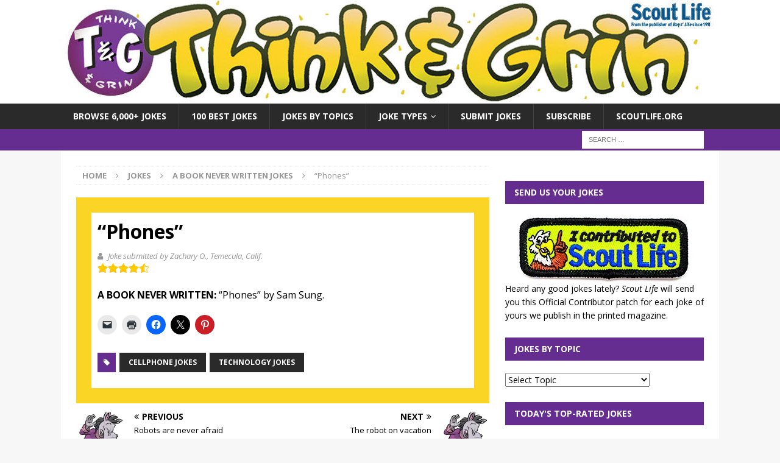

--- FILE ---
content_type: text/html; charset=UTF-8
request_url: https://jokes.scoutlife.org/jokes/phones/
body_size: 33558
content:
<!DOCTYPE html>
<html class="no-js mh-one-sb" lang="en-US">
<head>
<meta charset="UTF-8">
<meta name="viewport" content="width=device-width, initial-scale=1.0">
<link rel="profile" href="https://gmpg.org/xfn/11" />
<meta name='robots' content='index, follow, max-image-preview:large, max-snippet:-1, max-video-preview:-1' />

	<!-- This site is optimized with the Yoast SEO plugin v26.6 - https://yoast.com/wordpress/plugins/seo/ -->
	<title>“Phones” &#8211; Jokes by Scout Life</title>
	<meta name="description" content="Laugh at funny kids jokes, including more Cellphone jokes, Technology jokes at Scoutlife.org." />
	<link rel="canonical" href="https://jokes.scoutlife.org/jokes/phones/" />
	<meta property="og:locale" content="en_US" />
	<meta property="og:type" content="article" />
	<meta property="og:title" content="“Phones” &#8211; Jokes by Scout Life" />
	<meta property="og:description" content="Laugh at funny kids jokes, including more Cellphone jokes, Technology jokes at Scoutlife.org." />
	<meta property="og:url" content="https://jokes.scoutlife.org/jokes/phones/" />
	<meta property="og:site_name" content="Jokes by Scout Life" />
	<meta property="article:publisher" content="https://www.facebook.com/scoutlifemag/" />
	<meta property="article:published_time" content="2013-12-01T05:01:35+00:00" />
	<meta property="article:modified_time" content="2014-06-11T14:11:26+00:00" />
	<meta property="og:image" content="https://i0.wp.com/jokes.scoutlife.org/files/2017/03/PedroLaughing.jpg?fit=650%2C488&ssl=1" />
	<meta property="og:image:width" content="650" />
	<meta property="og:image:height" content="488" />
	<meta property="og:image:type" content="image/jpeg" />
	<meta name="author" content="bwursten" />
	<meta name="twitter:card" content="summary_large_image" />
	<meta name="twitter:creator" content="@ScoutLifeMag" />
	<meta name="twitter:site" content="@ScoutLifeMag" />
	<meta name="twitter:label1" content="Written by" />
	<meta name="twitter:data1" content="bwursten" />
	<script type="application/ld+json" class="yoast-schema-graph">{"@context":"https://schema.org","@graph":[{"@type":"Article","@id":"https://jokes.scoutlife.org/jokes/phones/#article","isPartOf":{"@id":"https://jokes.scoutlife.org/jokes/phones/"},"author":{"name":"bwursten","@id":"https://jokes.scoutlife.org/#/schema/person/2e482f0f291b40b9e3a5cb1eb8f67568"},"headline":"“Phones”","datePublished":"2013-12-01T05:01:35+00:00","dateModified":"2014-06-11T14:11:26+00:00","mainEntityOfPage":{"@id":"https://jokes.scoutlife.org/jokes/phones/"},"wordCount":9,"commentCount":8,"publisher":{"@id":"https://jokes.scoutlife.org/#organization"},"image":{"@id":"https://jokes.scoutlife.org/jokes/phones/#primaryimage"},"thumbnailUrl":"https://i0.wp.com/jokes.scoutlife.org/files/2017/03/PedroLaughing.jpg?fit=650%2C488&ssl=1","keywords":["Cellphone jokes","Technology jokes"],"articleSection":["A Book Never Written Jokes","Jokes"],"inLanguage":"en-US","potentialAction":[{"@type":"CommentAction","name":"Comment","target":["https://jokes.scoutlife.org/jokes/phones/#respond"]}]},{"@type":"WebPage","@id":"https://jokes.scoutlife.org/jokes/phones/","url":"https://jokes.scoutlife.org/jokes/phones/","name":"“Phones” &#8211; Jokes by Scout Life","isPartOf":{"@id":"https://jokes.scoutlife.org/#website"},"primaryImageOfPage":{"@id":"https://jokes.scoutlife.org/jokes/phones/#primaryimage"},"image":{"@id":"https://jokes.scoutlife.org/jokes/phones/#primaryimage"},"thumbnailUrl":"https://i0.wp.com/jokes.scoutlife.org/files/2017/03/PedroLaughing.jpg?fit=650%2C488&ssl=1","datePublished":"2013-12-01T05:01:35+00:00","dateModified":"2014-06-11T14:11:26+00:00","description":"Laugh at funny kids jokes, including more Cellphone jokes, Technology jokes at Scoutlife.org.","breadcrumb":{"@id":"https://jokes.scoutlife.org/jokes/phones/#breadcrumb"},"inLanguage":"en-US","potentialAction":[{"@type":"ReadAction","target":["https://jokes.scoutlife.org/jokes/phones/"]}]},{"@type":"ImageObject","inLanguage":"en-US","@id":"https://jokes.scoutlife.org/jokes/phones/#primaryimage","url":"https://i0.wp.com/jokes.scoutlife.org/files/2017/03/PedroLaughing.jpg?fit=650%2C488&ssl=1","contentUrl":"https://i0.wp.com/jokes.scoutlife.org/files/2017/03/PedroLaughing.jpg?fit=650%2C488&ssl=1","width":650,"height":488},{"@type":"BreadcrumbList","@id":"https://jokes.scoutlife.org/jokes/phones/#breadcrumb","itemListElement":[{"@type":"ListItem","position":1,"name":"Home","item":"https://jokes.scoutlife.org/"},{"@type":"ListItem","position":2,"name":"All Jokes","item":"https://jokes.scoutlife.org/jokes/"},{"@type":"ListItem","position":3,"name":"“Phones”"}]},{"@type":"WebSite","@id":"https://jokes.scoutlife.org/#website","url":"https://jokes.scoutlife.org/","name":"Jokes by Scout Life magazine","description":"Laugh at 5,100+ Funny Jokes for Kids","publisher":{"@id":"https://jokes.scoutlife.org/#organization"},"alternateName":"Think & Grin","potentialAction":[{"@type":"SearchAction","target":{"@type":"EntryPoint","urlTemplate":"https://jokes.scoutlife.org/?s={search_term_string}"},"query-input":{"@type":"PropertyValueSpecification","valueRequired":true,"valueName":"search_term_string"}}],"inLanguage":"en-US"},{"@type":"Organization","@id":"https://jokes.scoutlife.org/#organization","name":"Jokes by Scout Life magazine","url":"https://jokes.scoutlife.org/","logo":{"@type":"ImageObject","inLanguage":"en-US","@id":"https://jokes.scoutlife.org/#/schema/logo/image/","url":"https://i0.wp.com/jokes.scoutlife.org/files/2023/03/favicon.jpg?fit=1200%2C1200&ssl=1","contentUrl":"https://i0.wp.com/jokes.scoutlife.org/files/2023/03/favicon.jpg?fit=1200%2C1200&ssl=1","width":1200,"height":1200,"caption":"Jokes by Scout Life magazine"},"image":{"@id":"https://jokes.scoutlife.org/#/schema/logo/image/"},"sameAs":["https://www.facebook.com/scoutlifemag/","https://x.com/ScoutLifeMag","https://www.instagram.com/scoutlifemag/","https://www.youtube.com/@ScoutLife"]},{"@type":"Person","@id":"https://jokes.scoutlife.org/#/schema/person/2e482f0f291b40b9e3a5cb1eb8f67568","name":"bwursten"}]}</script>
	<!-- / Yoast SEO plugin. -->


<link rel='dns-prefetch' href='//www.googletagmanager.com' />
<link rel='dns-prefetch' href='//stats.wp.com' />
<link rel='dns-prefetch' href='//fonts.googleapis.com' />
<link rel='dns-prefetch' href='//v0.wordpress.com' />
<link rel='preconnect' href='//i0.wp.com' />
<link rel='preconnect' href='//c0.wp.com' />
<link rel="alternate" type="application/rss+xml" title="Jokes by Scout Life &raquo; Feed" href="https://jokes.scoutlife.org/feed/" />
<link rel="alternate" type="application/rss+xml" title="Jokes by Scout Life &raquo; Comments Feed" href="https://jokes.scoutlife.org/comments/feed/" />
<link rel="alternate" type="application/rss+xml" title="Jokes by Scout Life &raquo; “Phones” Comments Feed" href="https://jokes.scoutlife.org/jokes/phones/feed/" />
<link rel="alternate" title="oEmbed (JSON)" type="application/json+oembed" href="https://jokes.scoutlife.org/wp-json/oembed/1.0/embed?url=https%3A%2F%2Fjokes.scoutlife.org%2Fjokes%2Fphones%2F" />
<link rel="alternate" title="oEmbed (XML)" type="text/xml+oembed" href="https://jokes.scoutlife.org/wp-json/oembed/1.0/embed?url=https%3A%2F%2Fjokes.scoutlife.org%2Fjokes%2Fphones%2F&#038;format=xml" />
<style id='wp-img-auto-sizes-contain-inline-css' type='text/css'>
img:is([sizes=auto i],[sizes^="auto," i]){contain-intrinsic-size:3000px 1500px}
/*# sourceURL=wp-img-auto-sizes-contain-inline-css */
</style>
<style id='wp-emoji-styles-inline-css' type='text/css'>

	img.wp-smiley, img.emoji {
		display: inline !important;
		border: none !important;
		box-shadow: none !important;
		height: 1em !important;
		width: 1em !important;
		margin: 0 0.07em !important;
		vertical-align: -0.1em !important;
		background: none !important;
		padding: 0 !important;
	}
/*# sourceURL=wp-emoji-styles-inline-css */
</style>
<style id='wp-block-library-inline-css' type='text/css'>
:root{--wp-block-synced-color:#7a00df;--wp-block-synced-color--rgb:122,0,223;--wp-bound-block-color:var(--wp-block-synced-color);--wp-editor-canvas-background:#ddd;--wp-admin-theme-color:#007cba;--wp-admin-theme-color--rgb:0,124,186;--wp-admin-theme-color-darker-10:#006ba1;--wp-admin-theme-color-darker-10--rgb:0,107,160.5;--wp-admin-theme-color-darker-20:#005a87;--wp-admin-theme-color-darker-20--rgb:0,90,135;--wp-admin-border-width-focus:2px}@media (min-resolution:192dpi){:root{--wp-admin-border-width-focus:1.5px}}.wp-element-button{cursor:pointer}:root .has-very-light-gray-background-color{background-color:#eee}:root .has-very-dark-gray-background-color{background-color:#313131}:root .has-very-light-gray-color{color:#eee}:root .has-very-dark-gray-color{color:#313131}:root .has-vivid-green-cyan-to-vivid-cyan-blue-gradient-background{background:linear-gradient(135deg,#00d084,#0693e3)}:root .has-purple-crush-gradient-background{background:linear-gradient(135deg,#34e2e4,#4721fb 50%,#ab1dfe)}:root .has-hazy-dawn-gradient-background{background:linear-gradient(135deg,#faaca8,#dad0ec)}:root .has-subdued-olive-gradient-background{background:linear-gradient(135deg,#fafae1,#67a671)}:root .has-atomic-cream-gradient-background{background:linear-gradient(135deg,#fdd79a,#004a59)}:root .has-nightshade-gradient-background{background:linear-gradient(135deg,#330968,#31cdcf)}:root .has-midnight-gradient-background{background:linear-gradient(135deg,#020381,#2874fc)}:root{--wp--preset--font-size--normal:16px;--wp--preset--font-size--huge:42px}.has-regular-font-size{font-size:1em}.has-larger-font-size{font-size:2.625em}.has-normal-font-size{font-size:var(--wp--preset--font-size--normal)}.has-huge-font-size{font-size:var(--wp--preset--font-size--huge)}.has-text-align-center{text-align:center}.has-text-align-left{text-align:left}.has-text-align-right{text-align:right}.has-fit-text{white-space:nowrap!important}#end-resizable-editor-section{display:none}.aligncenter{clear:both}.items-justified-left{justify-content:flex-start}.items-justified-center{justify-content:center}.items-justified-right{justify-content:flex-end}.items-justified-space-between{justify-content:space-between}.screen-reader-text{border:0;clip-path:inset(50%);height:1px;margin:-1px;overflow:hidden;padding:0;position:absolute;width:1px;word-wrap:normal!important}.screen-reader-text:focus{background-color:#ddd;clip-path:none;color:#444;display:block;font-size:1em;height:auto;left:5px;line-height:normal;padding:15px 23px 14px;text-decoration:none;top:5px;width:auto;z-index:100000}html :where(.has-border-color){border-style:solid}html :where([style*=border-top-color]){border-top-style:solid}html :where([style*=border-right-color]){border-right-style:solid}html :where([style*=border-bottom-color]){border-bottom-style:solid}html :where([style*=border-left-color]){border-left-style:solid}html :where([style*=border-width]){border-style:solid}html :where([style*=border-top-width]){border-top-style:solid}html :where([style*=border-right-width]){border-right-style:solid}html :where([style*=border-bottom-width]){border-bottom-style:solid}html :where([style*=border-left-width]){border-left-style:solid}html :where(img[class*=wp-image-]){height:auto;max-width:100%}:where(figure){margin:0 0 1em}html :where(.is-position-sticky){--wp-admin--admin-bar--position-offset:var(--wp-admin--admin-bar--height,0px)}@media screen and (max-width:600px){html :where(.is-position-sticky){--wp-admin--admin-bar--position-offset:0px}}

/*# sourceURL=wp-block-library-inline-css */
</style><style id='global-styles-inline-css' type='text/css'>
:root{--wp--preset--aspect-ratio--square: 1;--wp--preset--aspect-ratio--4-3: 4/3;--wp--preset--aspect-ratio--3-4: 3/4;--wp--preset--aspect-ratio--3-2: 3/2;--wp--preset--aspect-ratio--2-3: 2/3;--wp--preset--aspect-ratio--16-9: 16/9;--wp--preset--aspect-ratio--9-16: 9/16;--wp--preset--color--black: #000000;--wp--preset--color--cyan-bluish-gray: #abb8c3;--wp--preset--color--white: #ffffff;--wp--preset--color--pale-pink: #f78da7;--wp--preset--color--vivid-red: #cf2e2e;--wp--preset--color--luminous-vivid-orange: #ff6900;--wp--preset--color--luminous-vivid-amber: #fcb900;--wp--preset--color--light-green-cyan: #7bdcb5;--wp--preset--color--vivid-green-cyan: #00d084;--wp--preset--color--pale-cyan-blue: #8ed1fc;--wp--preset--color--vivid-cyan-blue: #0693e3;--wp--preset--color--vivid-purple: #9b51e0;--wp--preset--gradient--vivid-cyan-blue-to-vivid-purple: linear-gradient(135deg,rgb(6,147,227) 0%,rgb(155,81,224) 100%);--wp--preset--gradient--light-green-cyan-to-vivid-green-cyan: linear-gradient(135deg,rgb(122,220,180) 0%,rgb(0,208,130) 100%);--wp--preset--gradient--luminous-vivid-amber-to-luminous-vivid-orange: linear-gradient(135deg,rgb(252,185,0) 0%,rgb(255,105,0) 100%);--wp--preset--gradient--luminous-vivid-orange-to-vivid-red: linear-gradient(135deg,rgb(255,105,0) 0%,rgb(207,46,46) 100%);--wp--preset--gradient--very-light-gray-to-cyan-bluish-gray: linear-gradient(135deg,rgb(238,238,238) 0%,rgb(169,184,195) 100%);--wp--preset--gradient--cool-to-warm-spectrum: linear-gradient(135deg,rgb(74,234,220) 0%,rgb(151,120,209) 20%,rgb(207,42,186) 40%,rgb(238,44,130) 60%,rgb(251,105,98) 80%,rgb(254,248,76) 100%);--wp--preset--gradient--blush-light-purple: linear-gradient(135deg,rgb(255,206,236) 0%,rgb(152,150,240) 100%);--wp--preset--gradient--blush-bordeaux: linear-gradient(135deg,rgb(254,205,165) 0%,rgb(254,45,45) 50%,rgb(107,0,62) 100%);--wp--preset--gradient--luminous-dusk: linear-gradient(135deg,rgb(255,203,112) 0%,rgb(199,81,192) 50%,rgb(65,88,208) 100%);--wp--preset--gradient--pale-ocean: linear-gradient(135deg,rgb(255,245,203) 0%,rgb(182,227,212) 50%,rgb(51,167,181) 100%);--wp--preset--gradient--electric-grass: linear-gradient(135deg,rgb(202,248,128) 0%,rgb(113,206,126) 100%);--wp--preset--gradient--midnight: linear-gradient(135deg,rgb(2,3,129) 0%,rgb(40,116,252) 100%);--wp--preset--font-size--small: 13px;--wp--preset--font-size--medium: 20px;--wp--preset--font-size--large: 36px;--wp--preset--font-size--x-large: 42px;--wp--preset--spacing--20: 0.44rem;--wp--preset--spacing--30: 0.67rem;--wp--preset--spacing--40: 1rem;--wp--preset--spacing--50: 1.5rem;--wp--preset--spacing--60: 2.25rem;--wp--preset--spacing--70: 3.38rem;--wp--preset--spacing--80: 5.06rem;--wp--preset--shadow--natural: 6px 6px 9px rgba(0, 0, 0, 0.2);--wp--preset--shadow--deep: 12px 12px 50px rgba(0, 0, 0, 0.4);--wp--preset--shadow--sharp: 6px 6px 0px rgba(0, 0, 0, 0.2);--wp--preset--shadow--outlined: 6px 6px 0px -3px rgb(255, 255, 255), 6px 6px rgb(0, 0, 0);--wp--preset--shadow--crisp: 6px 6px 0px rgb(0, 0, 0);}:where(.is-layout-flex){gap: 0.5em;}:where(.is-layout-grid){gap: 0.5em;}body .is-layout-flex{display: flex;}.is-layout-flex{flex-wrap: wrap;align-items: center;}.is-layout-flex > :is(*, div){margin: 0;}body .is-layout-grid{display: grid;}.is-layout-grid > :is(*, div){margin: 0;}:where(.wp-block-columns.is-layout-flex){gap: 2em;}:where(.wp-block-columns.is-layout-grid){gap: 2em;}:where(.wp-block-post-template.is-layout-flex){gap: 1.25em;}:where(.wp-block-post-template.is-layout-grid){gap: 1.25em;}.has-black-color{color: var(--wp--preset--color--black) !important;}.has-cyan-bluish-gray-color{color: var(--wp--preset--color--cyan-bluish-gray) !important;}.has-white-color{color: var(--wp--preset--color--white) !important;}.has-pale-pink-color{color: var(--wp--preset--color--pale-pink) !important;}.has-vivid-red-color{color: var(--wp--preset--color--vivid-red) !important;}.has-luminous-vivid-orange-color{color: var(--wp--preset--color--luminous-vivid-orange) !important;}.has-luminous-vivid-amber-color{color: var(--wp--preset--color--luminous-vivid-amber) !important;}.has-light-green-cyan-color{color: var(--wp--preset--color--light-green-cyan) !important;}.has-vivid-green-cyan-color{color: var(--wp--preset--color--vivid-green-cyan) !important;}.has-pale-cyan-blue-color{color: var(--wp--preset--color--pale-cyan-blue) !important;}.has-vivid-cyan-blue-color{color: var(--wp--preset--color--vivid-cyan-blue) !important;}.has-vivid-purple-color{color: var(--wp--preset--color--vivid-purple) !important;}.has-black-background-color{background-color: var(--wp--preset--color--black) !important;}.has-cyan-bluish-gray-background-color{background-color: var(--wp--preset--color--cyan-bluish-gray) !important;}.has-white-background-color{background-color: var(--wp--preset--color--white) !important;}.has-pale-pink-background-color{background-color: var(--wp--preset--color--pale-pink) !important;}.has-vivid-red-background-color{background-color: var(--wp--preset--color--vivid-red) !important;}.has-luminous-vivid-orange-background-color{background-color: var(--wp--preset--color--luminous-vivid-orange) !important;}.has-luminous-vivid-amber-background-color{background-color: var(--wp--preset--color--luminous-vivid-amber) !important;}.has-light-green-cyan-background-color{background-color: var(--wp--preset--color--light-green-cyan) !important;}.has-vivid-green-cyan-background-color{background-color: var(--wp--preset--color--vivid-green-cyan) !important;}.has-pale-cyan-blue-background-color{background-color: var(--wp--preset--color--pale-cyan-blue) !important;}.has-vivid-cyan-blue-background-color{background-color: var(--wp--preset--color--vivid-cyan-blue) !important;}.has-vivid-purple-background-color{background-color: var(--wp--preset--color--vivid-purple) !important;}.has-black-border-color{border-color: var(--wp--preset--color--black) !important;}.has-cyan-bluish-gray-border-color{border-color: var(--wp--preset--color--cyan-bluish-gray) !important;}.has-white-border-color{border-color: var(--wp--preset--color--white) !important;}.has-pale-pink-border-color{border-color: var(--wp--preset--color--pale-pink) !important;}.has-vivid-red-border-color{border-color: var(--wp--preset--color--vivid-red) !important;}.has-luminous-vivid-orange-border-color{border-color: var(--wp--preset--color--luminous-vivid-orange) !important;}.has-luminous-vivid-amber-border-color{border-color: var(--wp--preset--color--luminous-vivid-amber) !important;}.has-light-green-cyan-border-color{border-color: var(--wp--preset--color--light-green-cyan) !important;}.has-vivid-green-cyan-border-color{border-color: var(--wp--preset--color--vivid-green-cyan) !important;}.has-pale-cyan-blue-border-color{border-color: var(--wp--preset--color--pale-cyan-blue) !important;}.has-vivid-cyan-blue-border-color{border-color: var(--wp--preset--color--vivid-cyan-blue) !important;}.has-vivid-purple-border-color{border-color: var(--wp--preset--color--vivid-purple) !important;}.has-vivid-cyan-blue-to-vivid-purple-gradient-background{background: var(--wp--preset--gradient--vivid-cyan-blue-to-vivid-purple) !important;}.has-light-green-cyan-to-vivid-green-cyan-gradient-background{background: var(--wp--preset--gradient--light-green-cyan-to-vivid-green-cyan) !important;}.has-luminous-vivid-amber-to-luminous-vivid-orange-gradient-background{background: var(--wp--preset--gradient--luminous-vivid-amber-to-luminous-vivid-orange) !important;}.has-luminous-vivid-orange-to-vivid-red-gradient-background{background: var(--wp--preset--gradient--luminous-vivid-orange-to-vivid-red) !important;}.has-very-light-gray-to-cyan-bluish-gray-gradient-background{background: var(--wp--preset--gradient--very-light-gray-to-cyan-bluish-gray) !important;}.has-cool-to-warm-spectrum-gradient-background{background: var(--wp--preset--gradient--cool-to-warm-spectrum) !important;}.has-blush-light-purple-gradient-background{background: var(--wp--preset--gradient--blush-light-purple) !important;}.has-blush-bordeaux-gradient-background{background: var(--wp--preset--gradient--blush-bordeaux) !important;}.has-luminous-dusk-gradient-background{background: var(--wp--preset--gradient--luminous-dusk) !important;}.has-pale-ocean-gradient-background{background: var(--wp--preset--gradient--pale-ocean) !important;}.has-electric-grass-gradient-background{background: var(--wp--preset--gradient--electric-grass) !important;}.has-midnight-gradient-background{background: var(--wp--preset--gradient--midnight) !important;}.has-small-font-size{font-size: var(--wp--preset--font-size--small) !important;}.has-medium-font-size{font-size: var(--wp--preset--font-size--medium) !important;}.has-large-font-size{font-size: var(--wp--preset--font-size--large) !important;}.has-x-large-font-size{font-size: var(--wp--preset--font-size--x-large) !important;}
/*# sourceURL=global-styles-inline-css */
</style>

<style id='classic-theme-styles-inline-css' type='text/css'>
/*! This file is auto-generated */
.wp-block-button__link{color:#fff;background-color:#32373c;border-radius:9999px;box-shadow:none;text-decoration:none;padding:calc(.667em + 2px) calc(1.333em + 2px);font-size:1.125em}.wp-block-file__button{background:#32373c;color:#fff;text-decoration:none}
/*# sourceURL=/wp-includes/css/classic-themes.min.css */
</style>
<link rel='stylesheet' id='wp-postratings-css' href='https://jokes.scoutlife.org/wp-content/plugins/wp-postratings/css/postratings-css.css?ver=1.91.2' type='text/css' media='all' />
<link rel='stylesheet' id='mh_magazine-parent-style-css' href='https://jokes.scoutlife.org/wp-content/themes/mh-magazine/style.css?ver=6.9' type='text/css' media='all' />
<link rel='stylesheet' id='mh_magazine-child-style-css' href='https://jokes.scoutlife.org/wp-content/themes/bsa_magazine_2016/style.css?ver=1.8.6' type='text/css' media='all' />
<link rel='stylesheet' id='mh-magazine-css' href='https://jokes.scoutlife.org/wp-content/themes/bsa_magazine_2016/style.css?ver=3.8.6' type='text/css' media='all' />
<link rel='stylesheet' id='mh-font-awesome-css' href='https://jokes.scoutlife.org/wp-content/themes/mh-magazine/includes/font-awesome.min.css' type='text/css' media='all' />
<link rel='stylesheet' id='mh-google-fonts-css' href='https://fonts.googleapis.com/css?family=Open+Sans:300,400,400italic,600,700' type='text/css' media='all' />
<link rel='stylesheet' id='sharedaddy-css' href='https://c0.wp.com/p/jetpack/15.3.1/modules/sharedaddy/sharing.css' type='text/css' media='all' />
<link rel='stylesheet' id='social-logos-css' href='https://c0.wp.com/p/jetpack/15.3.1/_inc/social-logos/social-logos.min.css' type='text/css' media='all' />
<script type="text/javascript" src="https://c0.wp.com/c/6.9/wp-includes/js/jquery/jquery.min.js" id="jquery-core-js"></script>
<script type="text/javascript" src="https://c0.wp.com/c/6.9/wp-includes/js/jquery/jquery-migrate.min.js" id="jquery-migrate-js"></script>
<script type="text/javascript" src="https://jokes.scoutlife.org/wp-content/themes/mh-magazine/js/scripts.js?ver=3.8.6" id="mh-scripts-js"></script>

<!-- Google tag (gtag.js) snippet added by Site Kit -->
<!-- Google Analytics snippet added by Site Kit -->
<script type="text/javascript" src="https://www.googletagmanager.com/gtag/js?id=GT-K8H3NLJ" id="google_gtagjs-js" async></script>
<script type="text/javascript" id="google_gtagjs-js-after">
/* <![CDATA[ */
window.dataLayer = window.dataLayer || [];function gtag(){dataLayer.push(arguments);}
gtag("set","linker",{"domains":["jokes.scoutlife.org"]});
gtag("js", new Date());
gtag("set", "developer_id.dZTNiMT", true);
gtag("config", "GT-K8H3NLJ");
//# sourceURL=google_gtagjs-js-after
/* ]]> */
</script>
<link rel="https://api.w.org/" href="https://jokes.scoutlife.org/wp-json/" /><link rel="alternate" title="JSON" type="application/json" href="https://jokes.scoutlife.org/wp-json/wp/v2/posts/60963" /><link rel="EditURI" type="application/rsd+xml" title="RSD" href="https://jokes.scoutlife.org/xmlrpc.php?rsd" />
<link rel='shortlink' href='https://wp.me/s4x1Yx-phones' />
<meta name="generator" content="Site Kit by Google 1.171.0" /><script src='https://scoutmag.wpengine.com/?dm=087a55684eb23962785d763defc5bfc9&amp;action=load&amp;blogid=9&amp;siteid=1&amp;t=296482499&amp;back=https%3A%2F%2Fjokes.scoutlife.org%2Fjokes%2Fphones%2F' type='text/javascript'></script>	<style>img#wpstats{display:none}</style>
		<script async src='https://securepubads.g.doubleclick.net/tag/js/gpt.js'></script>
<script>
  var googletag = googletag || {};
  googletag.cmd = googletag.cmd || [];
</script>

<script>
  googletag.cmd.push(function() {
    googletag.defineSlot('/1053504/SidebarInsidepages300x250', [300, 250], 'div-gpt-ad-1474475950782-1').addService(googletag.pubads());
    googletag.defineSlot('/1053504/SecondSidebarInsidepages300x250', [300, 250], 'div-gpt-ad-1474475950782-2').addService(googletag.pubads());
    googletag.pubads().enableSingleRequest();
    googletag.pubads().collapseEmptyDivs();
	googletag.pubads().setTagForChildDirectedTreatment(1);
    googletag.enableServices();
  });
</script>
<style type="text/css">
.mh-widget-layout4 .mh-widget-title { background: #652d90; background: rgba(101, 45, 144, 0.6); }
.mh-preheader, .mh-wide-layout .mh-subheader, .mh-ticker-title, .mh-main-nav li:hover, .mh-footer-nav, .slicknav_menu, .slicknav_btn, .slicknav_nav .slicknav_item:hover, .slicknav_nav a:hover, .mh-back-to-top, .mh-subheading, .entry-tags .fa, .entry-tags li:hover, .mh-widget-layout2 .mh-widget-title, .mh-widget-layout4 .mh-widget-title-inner, .mh-widget-layout4 .mh-footer-widget-title, .mh-widget-layout5 .mh-widget-title-inner, .mh-widget-layout6 .mh-widget-title, #mh-mobile .flex-control-paging li a.flex-active, .mh-image-caption, .mh-carousel-layout1 .mh-carousel-caption, .mh-tab-button.active, .mh-tab-button.active:hover, .mh-footer-widget .mh-tab-button.active, .mh-social-widget li:hover a, .mh-footer-widget .mh-social-widget li a, .mh-footer-widget .mh-author-bio-widget, .tagcloud a:hover, .mh-widget .tagcloud a:hover, .mh-footer-widget .tagcloud a:hover, .mh-posts-stacked-item .mh-meta, .page-numbers:hover, .mh-loop-pagination .current, .mh-comments-pagination .current, .pagelink, a:hover .pagelink, input[type=submit], #infinite-handle span { background: #652d90; }
.mh-main-nav-wrap .slicknav_nav ul, blockquote, .mh-widget-layout1 .mh-widget-title, .mh-widget-layout3 .mh-widget-title, .mh-widget-layout5 .mh-widget-title, .mh-widget-layout8 .mh-widget-title:after, #mh-mobile .mh-slider-caption, .mh-carousel-layout1, .mh-spotlight-widget, .mh-author-bio-widget, .mh-author-bio-title, .mh-author-bio-image-frame, .mh-video-widget, .mh-tab-buttons, textarea:hover, input[type=text]:hover, input[type=email]:hover, input[type=tel]:hover, input[type=url]:hover { border-color: #652d90; }
.mh-dropcap, .mh-carousel-layout1 .flex-direction-nav a, .mh-carousel-layout2 .mh-carousel-caption, .mh-posts-digest-small-category, .mh-posts-lineup-more, .bypostauthor .fn:after, .mh-comment-list .comment-reply-link:before, #respond #cancel-comment-reply-link:before { color: #652d90; }
.entry-content a { color: #000000; }
a:hover, .entry-content a:hover, #respond a:hover, #respond #cancel-comment-reply-link:hover, #respond .logged-in-as a:hover, .mh-comment-list .comment-meta a:hover, .mh-ping-list .mh-ping-item a:hover, .mh-meta a:hover, .mh-breadcrumb a:hover, .mh-tabbed-widget a:hover { color: #652d90; }
</style>
<!--[if lt IE 9]>
<script src="https://jokes.scoutlife.org/wp-content/themes/mh-magazine/js/css3-mediaqueries.js"></script>
<![endif]-->
<style type="text/css">
.entry-content { font-size: 16px; font-size: 1rem; }
</style>

<!-- Google Tag Manager snippet added by Site Kit -->
<script type="text/javascript">
/* <![CDATA[ */

			( function( w, d, s, l, i ) {
				w[l] = w[l] || [];
				w[l].push( {'gtm.start': new Date().getTime(), event: 'gtm.js'} );
				var f = d.getElementsByTagName( s )[0],
					j = d.createElement( s ), dl = l != 'dataLayer' ? '&l=' + l : '';
				j.async = true;
				j.src = 'https://www.googletagmanager.com/gtm.js?id=' + i + dl;
				f.parentNode.insertBefore( j, f );
			} )( window, document, 'script', 'dataLayer', 'GTM-WKT7M4N' );
			
/* ]]> */
</script>

<!-- End Google Tag Manager snippet added by Site Kit -->
<link rel="icon" href="https://i0.wp.com/jokes.scoutlife.org/files/2017/01/cropped-thinkgrin-icon-1.png?fit=32%2C32&#038;ssl=1" sizes="32x32" />
<link rel="icon" href="https://i0.wp.com/jokes.scoutlife.org/files/2017/01/cropped-thinkgrin-icon-1.png?fit=192%2C192&#038;ssl=1" sizes="192x192" />
<link rel="apple-touch-icon" href="https://i0.wp.com/jokes.scoutlife.org/files/2017/01/cropped-thinkgrin-icon-1.png?fit=180%2C180&#038;ssl=1" />
<meta name="msapplication-TileImage" content="https://i0.wp.com/jokes.scoutlife.org/files/2017/01/cropped-thinkgrin-icon-1.png?fit=270%2C270&#038;ssl=1" />
		<style type="text/css" id="wp-custom-css">
			.mh-spotlight-title, .mh-home-3 .mh-custom-posts-xl-title, .mh-home-4 .mh-custom-posts-xl-title {
	display:none;
}

.single .category-jokes {
	border: 25px solid #fad525;
	padding:10px 10px 0 10px;
	margin-bottom: 15px;
}

.mh-footer-widget .wp-caption {
	margin:auto;
}

strong {
	text-transform:uppercase;
}

.mh-slider-layout2 .flex-control-nav {
    background: #ffcc33;
}

.mh-slider-layout2 .flex-control-paging li a {
    background: #ffcc33;
}

.mh-slider-layout2 .flex-control-paging li a.flex-active {
    background: #ffcc33 !important;
}
	
.mh-spotlight-widget {
	padding:10px;
	background: #652d90;
}

.mh-spotlight-content a {
	font-size:16px;
}

.mh-spotlight-content br {
	padding:5px;
}

.mh-custom-posts-large-inner a, .mh-posts-large-excerpt a {
	font-size:16px;
}

.entry-meta-comments a {
	font-size:13px;
	color: #979797;
}

.home .tagcloud a {
	color: #000;
	margin: 2px;
	padding: 5px 10px;
	background: #ffcc33 none repeat scroll 00 !important;
}

.home .tagcloud a:hover {
	color: #ffcc33 !important;
	background: #000 none repeat scroll 00 !important;
}

.mh-home-columns .mh-custom-posts-item, .mh-posts-large-item {
	  padding: 20px 10px;
    border-bottom: 5px dotted #652d90;
}

.mh-footer-widget .mh-social-widget {
	background: #2a2a2a;
}

#mh_magazine_custom_posts-2 .post:nth-of-type(6n+1) .mh-custom-posts-large-inner a strong, #mh_magazine_custom_posts-9 .post:nth-of-type(6n+1) .mh-custom-posts-large-inner a strong, #mh_magazine_custom_posts-12 .post:nth-of-type(6n+1) .mh-custom-posts-large-inner a strong, #mh_magazine_custom_posts-13 .post:nth-of-type(6n+1) .mh-custom-posts-large-inner a strong, .post:nth-of-type(6n+1) .mh-posts-large-excerpt a strong {
	color: #ff0033; /* red */
}

#mh_magazine_custom_posts-2 .post:nth-of-type(6n+1) .mh-custom-posts-large-inner a b, #mh_magazine_custom_posts-9 .post:nth-of-type(6n+1) .mh-custom-posts-large-inner a b, #mh_magazine_custom_posts-12 .post:nth-of-type(6n+1) .mh-custom-posts-large-inner a b, #mh_magazine_custom_posts-13 .post:nth-of-type(6n+1) .mh-custom-posts-large-inner a b, .post:nth-of-type(6n+1) .mh-posts-large-excerpt a b {
	color: #ff0033; /* red */
}

#mh_magazine_custom_posts-2 .post:nth-of-type(6n+2) .mh-custom-posts-large-inner a strong, #mh_magazine_custom_posts-9 .post:nth-of-type(6n+2) .mh-custom-posts-large-inner a strong, #mh_magazine_custom_posts-12 .post:nth-of-type(6n+2) .mh-custom-posts-large-inner a strong, #mh_magazine_custom_posts-13 .post:nth-of-type(6n+2) .mh-custom-posts-large-inner a strong, .post:nth-of-type(6n+2) .mh-posts-large-excerpt a strong {
	color: #009933; /* green */
}

#mh_magazine_custom_posts-2 .post:nth-of-type(6n+2) .mh-custom-posts-large-inner a b, #mh_magazine_custom_posts-9 .post:nth-of-type(6n+2) .mh-custom-posts-large-inner a b, #mh_magazine_custom_posts-12 .post:nth-of-type(6n+2) .mh-custom-posts-large-inner a b, #mh_magazine_custom_posts-13 .post:nth-of-type(6n+2) .mh-custom-posts-large-inner a b, .post:nth-of-type(6n+2) .mh-posts-large-excerpt a b {
	color: #009933; /* green */
}

#mh_magazine_custom_posts-2 .post:nth-of-type(6n+3) .mh-custom-posts-large-inner a strong, #mh_magazine_custom_posts-9 .post:nth-of-type(6n+3) .mh-custom-posts-large-inner a strong, #mh_magazine_custom_posts-12 .post:nth-of-type(6n+3) .mh-custom-posts-large-inner a strong, #mh_magazine_custom_posts-13 .post:nth-of-type(6n+3) .mh-custom-posts-large-inner a strong, .post:nth-of-type(6n+3) .mh-posts-large-excerpt a strong {
	color: #0099cc; /* blue */
}

#mh_magazine_custom_posts-2 .post:nth-of-type(6n+3) .mh-custom-posts-large-inner a b, #mh_magazine_custom_posts-9 .post:nth-of-type(6n+3) .mh-custom-posts-large-inner a b, #mh_magazine_custom_posts-12 .post:nth-of-type(6n+3) .mh-custom-posts-large-inner a b, #mh_magazine_custom_posts-13 .post:nth-of-type(6n+3) .mh-custom-posts-large-inner a b, .post:nth-of-type(6n+3) .mh-posts-large-excerpt a b {
	color: #0099cc; /* blue */
}

#mh_magazine_custom_posts-4 .post:nth-of-type(6n+1) .mh-custom-posts-large-inner a strong, #mh_magazine_custom_posts-7 .post:nth-of-type(6n+1) .mh-custom-posts-large-inner a strong, #mh_magazine_custom_posts-3 .post:nth-of-type(6n+1) .mh-custom-posts-large-inner a strong, #mh_magazine_custom_posts-15 .post:nth-of-type(6n+1) .mh-custom-posts-large-inner a strong, .post:nth-of-type(6n+4) .mh-posts-large-excerpt a strong {
	color: #660000; /* dark red */
}

#mh_magazine_custom_posts-4 .post:nth-of-type(6n+1) .mh-custom-posts-large-inner a b, #mh_magazine_custom_posts-7 .post:nth-of-type(6n+1) .mh-custom-posts-large-inner a b, #mh_magazine_custom_posts-3 .post:nth-of-type(6n+1) .mh-custom-posts-large-inner a b, #mh_magazine_custom_posts-15 .post:nth-of-type(6n+1) .mh-custom-posts-large-inner a b, .post:nth-of-type(6n+4) .mh-posts-large-excerpt a b {
	color: #660000; /* dark red */
}

#mh_magazine_custom_posts-4 .post:nth-of-type(6n+2) .mh-custom-posts-large-inner a strong, #mh_magazine_custom_posts-7 .post:nth-of-type(6n+2) .mh-custom-posts-large-inner a strong, #mh_magazine_custom_posts-3 .post:nth-of-type(6n+2) .mh-custom-posts-large-inner a strong, #mh_magazine_custom_posts-15 .post:nth-of-type(6n+2) .mh-custom-posts-large-inner a strong, .post:nth-of-type(6n+5) .mh-posts-large-excerpt a strong {
	color: #ff6600; /* orange */
}

#mh_magazine_custom_posts-4 .post:nth-of-type(6n+2) .mh-custom-posts-large-inner a b, #mh_magazine_custom_posts-7 .post:nth-of-type(6n+2) .mh-custom-posts-large-inner a b, #mh_magazine_custom_posts-3 .post:nth-of-type(6n+2) .mh-custom-posts-large-inner a b, #mh_magazine_custom_posts-15 .post:nth-of-type(6n+2) .mh-custom-posts-large-inner a b, .post:nth-of-type(6n+5) .mh-posts-large-excerpt a b {
	color: #ff6600; /* orange */
}

#mh_magazine_custom_posts-4 .post:nth-of-type(6n+3) .mh-custom-posts-large-inner a strong, #mh_magazine_custom_posts-7 .post:nth-of-type(6n+3) .mh-custom-posts-large-inner a strong, #mh_magazine_custom_posts-3 .post:nth-of-type(6n+3) .mh-custom-posts-large-inner a strong, #mh_magazine_custom_posts-15 .post:nth-of-type(6n+3) .mh-custom-posts-large-inner a strong, .post:nth-of-type(6n+6) .mh-posts-large-excerpt a strong {
	color: #000099; /* dark blue */
}

#mh_magazine_custom_posts-4 .post:nth-of-type(6n+3) .mh-custom-posts-large-inner a b, #mh_magazine_custom_posts-7 .post:nth-of-type(6n+3) .mh-custom-posts-large-inner a b, #mh_magazine_custom_posts-3 .post:nth-of-type(6n+3) .mh-custom-posts-large-inner a b, #mh_magazine_custom_posts-15 .post:nth-of-type(6n+3) .mh-custom-posts-large-inner a b, .post:nth-of-type(6n+6) .mh-posts-large-excerpt a b {
	color: #000099; /* dark blue */
}

#jp-relatedposts h3.jp-relatedposts-headline {
	background: #652d90 none repeat scroll 0 0;
	color: #fff;
}

.post-ratings {
	padding:0;
}

.post-ratings IMG, .post-ratings-loading IMG, .post-ratings-image IMG, .post-ratings-image {
    vertical-align: -2px;
}

#ratings-widget-6 .mh-widget-title {
	display:none;
}

@media only screen and (min-width: 768px) {

#ratings-widget-6 ul {
	  -webkit-column-count: 2; /* Chrome, Safari, Opera */
    -moz-column-count: 2; /* Firefox */
    column-count: 2;
}

}

	#taxonomy_list_widget-2 {
    -webkit-column-count: 2; /* Chrome, Safari, Opera */
    -moz-column-count: 2; /* Firefox */
    column-count: 2;
}

@media only screen and (min-width: 768px) {

	#taxonomy_list_widget-2 {
    -webkit-column-count: 3; /* Chrome, Safari, Opera */
    -moz-column-count: 3; /* Firefox */
    column-count: 3;
}
}		</style>
		</head>
<body id="mh-mobile" class="wp-singular post-template-default single single-post postid-60963 single-format-standard wp-theme-mh-magazine wp-child-theme-bsa_magazine_2016 mh-wide-layout mh-right-sb mh-loop-layout2 mh-widget-layout2 mh-loop-hide-caption" itemscope="itemscope" itemtype="http://schema.org/WebPage">
<div class="mh-header-nav-mobile clearfix"></div>
<header class="mh-header" itemscope="itemscope" itemtype="http://schema.org/WPHeader">
	<div class="mh-container mh-container-inner clearfix">
		<div class="mh-custom-header clearfix">
<a class="mh-header-image-link" href="https://jokes.scoutlife.org/" title="Jokes by Scout Life" rel="home">
<img class="mh-header-image" src="https://jokes.boyslife.org/files/2020/12/cropped-thinkgrinheader.jpg" height="170" width="1080" alt="Jokes by Scout Life" />
</a>
</div>
	</div>
	<div class="mh-main-nav-wrap">
		<nav class="mh-navigation mh-main-nav mh-container mh-container-inner clearfix" itemscope="itemscope" itemtype="http://schema.org/SiteNavigationElement">
			<div class="menu-jokes-navigation-container"><ul id="menu-jokes-navigation" class="menu"><li id="menu-item-151285" class="menu-item menu-item-type-post_type menu-item-object-page current_page_parent menu-item-151285"><a href="https://jokes.scoutlife.org/jokes/">Browse 6,000+ Jokes</a></li>
<li id="menu-item-151302" class="menu-item menu-item-type-post_type menu-item-object-page menu-item-151302"><a href="https://jokes.scoutlife.org/best-jokes/">100 Best Jokes</a></li>
<li id="menu-item-151292" class="menu-item menu-item-type-post_type menu-item-object-page menu-item-151292"><a href="https://jokes.scoutlife.org/joke-by-topics/">Jokes By Topics</a></li>
<li id="menu-item-151286" class="menu-item menu-item-type-taxonomy menu-item-object-category current-post-ancestor current-menu-parent current-post-parent menu-item-has-children menu-item-151286"><a href="https://jokes.scoutlife.org/jokes/">Joke Types</a>
<ul class="sub-menu">
	<li id="menu-item-153807" class="menu-item menu-item-type-post_type menu-item-object-page current_page_parent menu-item-153807"><a href="https://jokes.scoutlife.org/jokes/">All Jokes</a></li>
	<li id="menu-item-152909" class="menu-item menu-item-type-taxonomy menu-item-object-category menu-item-152909"><a href="https://jokes.scoutlife.org/comics/">Comics</a></li>
	<li id="menu-item-134134" class="menu-item menu-item-type-taxonomy menu-item-object-category menu-item-134134"><a href="https://jokes.scoutlife.org/jokes/long-jokes/">Long Jokes</a></li>
	<li id="menu-item-134107" class="menu-item menu-item-type-taxonomy menu-item-object-category menu-item-134107"><a href="https://jokes.scoutlife.org/jokes/knock-knock/">Knock, Knock Jokes</a></li>
	<li id="menu-item-134106" class="menu-item menu-item-type-taxonomy menu-item-object-category menu-item-134106"><a href="https://jokes.scoutlife.org/jokes/tom-swiftie/">Tom Swiftie Jokes</a></li>
	<li id="menu-item-134105" class="menu-item menu-item-type-taxonomy menu-item-object-category current-post-ancestor current-menu-parent current-post-parent menu-item-134105"><a href="https://jokes.scoutlife.org/jokes/a-book-never-written/">A Book Never Written</a></li>
	<li id="menu-item-134108" class="menu-item menu-item-type-taxonomy menu-item-object-category menu-item-134108"><a href="https://jokes.scoutlife.org/jokes/daffynition/">Daffynition Jokes</a></li>
	<li id="menu-item-134135" class="menu-item menu-item-type-taxonomy menu-item-object-category menu-item-134135"><a href="https://jokes.scoutlife.org/jokes/warped-wiseman/">Warped Wiseman Jokes</a></li>
</ul>
</li>
<li id="menu-item-151287" class="menu-item menu-item-type-custom menu-item-object-custom menu-item-151287"><a href="https://scoutlife.org/contact-us/jokes/">Submit Jokes</a></li>
<li id="menu-item-152643" class="menu-item menu-item-type-custom menu-item-object-custom menu-item-152643"><a href="https://scoutlife.org/subscribe-now/">Subscribe</a></li>
<li id="menu-item-151288" class="menu-item menu-item-type-custom menu-item-object-custom menu-item-151288"><a href="https://scoutlife.org">Scoutlife.org</a></li>
</ul></div>		</nav>
	</div>
	</header>
	<div class="mh-subheader">
		<div class="mh-container mh-container-inner mh-row clearfix">
										<div class="mh-header-bar-content mh-header-bar-bottom-right mh-col-1-3 clearfix">
											<aside class="mh-header-search mh-header-search-bottom">
							<form role="search" method="get" class="search-form" action="https://jokes.scoutlife.org/">
				<label>
					<span class="screen-reader-text">Search for:</span>
					<input type="search" class="search-field" placeholder="Search &hellip;" value="" name="s" />
				</label>
				<input type="submit" class="search-submit" value="Search" />
			</form>						</aside>
									</div>
					</div>
	</div>
<div class="mh-container mh-container-outer">
<div class="mh-wrapper clearfix">
	<div class="mh-main clearfix">
		<div id="main-content" class="mh-content" role="main" itemprop="mainContentOfPage"><nav class="mh-breadcrumb"><span itemscope itemtype="http://data-vocabulary.org/Breadcrumb"><a href="https://jokes.scoutlife.org" itemprop="url"><span itemprop="title">Home</span></a></span><span class="mh-breadcrumb-delimiter"><i class="fa fa-angle-right"></i></span><a href="https://jokes.scoutlife.org/jokes/">Jokes</a><span class="mh-breadcrumb-delimiter"><i class="fa fa-angle-right"></i></span><span itemscope itemtype="http://data-vocabulary.org/Breadcrumb"><a href="https://jokes.scoutlife.org/jokes/a-book-never-written/" itemprop="url"><span itemprop="title">A Book Never Written Jokes</span></a></span><span class="mh-breadcrumb-delimiter"><i class="fa fa-angle-right"></i></span>“Phones”</nav>
<article id="post-60963" class="post-60963 post type-post status-publish format-standard has-post-thumbnail hentry category-a-book-never-written category-jokes tag-cellphone-jokes tag-technology-jokes">
	<header class="entry-header clearfix"><h1 class="entry-title">“Phones”</h1><div class="mh-meta"><p class="meta"><span class="entry-meta-author author vcard"><i class="fa fa-user"></i>&nbsp;<em>Joke submitted by Zachary O.</em><em>, Temecula, Calif.</em></span></div><div id="post-ratings-60963" class="post-ratings" itemscope itemtype="https://schema.org/Article" data-nonce="e71966388b"><img id="rating_60963_1" src="https://jokes.scoutlife.org/wp-content/plugins/wp-postratings/images/stars_flat_png/rating_on.png" alt="1 Star" title="1 Star" onmouseover="current_rating(60963, 1, '1 Star');" onmouseout="ratings_off(4.6, 5, 0);" onclick="rate_post();" onkeypress="rate_post();" style="cursor: pointer; border: 0px;" /><img id="rating_60963_2" src="https://jokes.scoutlife.org/wp-content/plugins/wp-postratings/images/stars_flat_png/rating_on.png" alt="2 Stars" title="2 Stars" onmouseover="current_rating(60963, 2, '2 Stars');" onmouseout="ratings_off(4.6, 5, 0);" onclick="rate_post();" onkeypress="rate_post();" style="cursor: pointer; border: 0px;" /><img id="rating_60963_3" src="https://jokes.scoutlife.org/wp-content/plugins/wp-postratings/images/stars_flat_png/rating_on.png" alt="3 Stars" title="3 Stars" onmouseover="current_rating(60963, 3, '3 Stars');" onmouseout="ratings_off(4.6, 5, 0);" onclick="rate_post();" onkeypress="rate_post();" style="cursor: pointer; border: 0px;" /><img id="rating_60963_4" src="https://jokes.scoutlife.org/wp-content/plugins/wp-postratings/images/stars_flat_png/rating_on.png" alt="4 Stars" title="4 Stars" onmouseover="current_rating(60963, 4, '4 Stars');" onmouseout="ratings_off(4.6, 5, 0);" onclick="rate_post();" onkeypress="rate_post();" style="cursor: pointer; border: 0px;" /><img id="rating_60963_5" src="https://jokes.scoutlife.org/wp-content/plugins/wp-postratings/images/stars_flat_png/rating_half.png" alt="5 Stars" title="5 Stars" onmouseover="current_rating(60963, 5, '5 Stars');" onmouseout="ratings_off(4.6, 5, 0);" onclick="rate_post();" onkeypress="rate_post();" style="cursor: pointer; border: 0px;" /><meta itemprop="name" content="“Phones”" /><meta itemprop="headline" content="“Phones”" /><meta itemprop="description" content="A book never written:&nbsp;&ldquo;Phones&rdquo; by Sam Sung." /><meta itemprop="datePublished" content="2013-12-01T00:01:35-06:00" /><meta itemprop="dateModified" content="2014-06-11T09:11:26-05:00" /><meta itemprop="url" content="https://jokes.scoutlife.org/jokes/phones/" /><meta itemprop="author" content="bwursten" /><meta itemprop="mainEntityOfPage" content="https://jokes.scoutlife.org/jokes/phones/" /><div style="display: none;" itemprop="image" itemscope itemtype="https://schema.org/ImageObject"><meta itemprop="url" content="https://i0.wp.com/jokes.scoutlife.org/files/2017/03/PedroLaughing.jpg?resize=150%2C150&#038;ssl=1" /><meta itemprop="width" content="150" /><meta itemprop="height" content="150" /></div><div style="display: none;" itemprop="publisher" itemscope itemtype="https://schema.org/Organization"><meta itemprop="name" content="Jokes by Scout Life" /><meta itemprop="url" content="https://jokes.scoutlife.org" /><div itemprop="logo" itemscope itemtype="https://schema.org/ImageObject"><meta itemprop="url" content="https://jokes.boyslife.org/files/2020/12/cropped-thinkgrinheader.jpg" /></div></div><div style="display: none;" itemprop="aggregateRating" itemscope itemtype="https://schema.org/AggregateRating"><meta itemprop="bestRating" content="5" /><meta itemprop="worstRating" content="1" /><meta itemprop="ratingValue" content="4.57" /><meta itemprop="ratingCount" content="7" /></div></div><div id="post-ratings-60963-loading" class="post-ratings-loading"><img src="https://jokes.scoutlife.org/wp-content/plugins/wp-postratings/images/loading.gif" width="16" height="16" class="post-ratings-image" />Loading...</div>	</header>
		<div class="entry-content clearfix"><p><strong>A book never written: </strong>“Phones” by Sam Sung.</p>
<div class="sharedaddy sd-sharing-enabled"><div class="robots-nocontent sd-block sd-social sd-social-icon sd-sharing"><div class="sd-content"><ul><li class="share-email"><a rel="nofollow noopener noreferrer"
				data-shared="sharing-email-60963"
				class="share-email sd-button share-icon no-text"
				href="mailto:?subject=%5BShared%20Post%5D%20%E2%80%9CPhones%E2%80%9D&#038;body=https%3A%2F%2Fjokes.scoutlife.org%2Fjokes%2Fphones%2F&#038;share=email"
				target="_blank"
				aria-labelledby="sharing-email-60963"
				data-email-share-error-title="Do you have email set up?" data-email-share-error-text="If you&#039;re having problems sharing via email, you might not have email set up for your browser. You may need to create a new email yourself." data-email-share-nonce="acab2374b9" data-email-share-track-url="https://jokes.scoutlife.org/jokes/phones/?share=email">
				<span id="sharing-email-60963" hidden>Click to email a link to a friend (Opens in new window)</span>
				<span>Email</span>
			</a></li><li class="share-print"><a rel="nofollow noopener noreferrer"
				data-shared="sharing-print-60963"
				class="share-print sd-button share-icon no-text"
				href="https://jokes.scoutlife.org/jokes/phones/#print?share=print"
				target="_blank"
				aria-labelledby="sharing-print-60963"
				>
				<span id="sharing-print-60963" hidden>Click to print (Opens in new window)</span>
				<span>Print</span>
			</a></li><li class="share-facebook"><a rel="nofollow noopener noreferrer"
				data-shared="sharing-facebook-60963"
				class="share-facebook sd-button share-icon no-text"
				href="https://jokes.scoutlife.org/jokes/phones/?share=facebook"
				target="_blank"
				aria-labelledby="sharing-facebook-60963"
				>
				<span id="sharing-facebook-60963" hidden>Click to share on Facebook (Opens in new window)</span>
				<span>Facebook</span>
			</a></li><li class="share-twitter"><a rel="nofollow noopener noreferrer"
				data-shared="sharing-twitter-60963"
				class="share-twitter sd-button share-icon no-text"
				href="https://jokes.scoutlife.org/jokes/phones/?share=twitter"
				target="_blank"
				aria-labelledby="sharing-twitter-60963"
				>
				<span id="sharing-twitter-60963" hidden>Click to share on X (Opens in new window)</span>
				<span>X</span>
			</a></li><li class="share-pinterest"><a rel="nofollow noopener noreferrer"
				data-shared="sharing-pinterest-60963"
				class="share-pinterest sd-button share-icon no-text"
				href="https://jokes.scoutlife.org/jokes/phones/?share=pinterest"
				target="_blank"
				aria-labelledby="sharing-pinterest-60963"
				>
				<span id="sharing-pinterest-60963" hidden>Click to share on Pinterest (Opens in new window)</span>
				<span>Pinterest</span>
			</a></li><li class="share-end"></li></ul></div></div></div>	</div><div class="entry-tags clearfix"><i class="fa fa-tag"></i><ul><li><a href="https://jokes.scoutlife.org/topics/cellphone-jokes/" rel="tag">Cellphone jokes</a></li><li><a href="https://jokes.scoutlife.org/topics/technology-jokes/" rel="tag">Technology jokes</a></li></ul></div></article><nav class="mh-post-nav mh-row clearfix" itemscope="itemscope" itemtype="http://schema.org/SiteNavigationElement">
<div class="mh-col-1-2 mh-post-nav-item mh-post-nav-prev">
<a href="https://jokes.scoutlife.org/jokes/robots-are-never-afraid/" rel="prev"><img width="80" height="60" src="https://i0.wp.com/jokes.scoutlife.org/files/2017/03/PedroLaughing.jpg?resize=80%2C60&amp;ssl=1" class="attachment-mh-magazine-small size-mh-magazine-small wp-post-image default-featured-img" alt="" decoding="async" srcset="https://i0.wp.com/jokes.scoutlife.org/files/2017/03/PedroLaughing.jpg?w=650&amp;ssl=1 650w, https://i0.wp.com/jokes.scoutlife.org/files/2017/03/PedroLaughing.jpg?resize=300%2C225&amp;ssl=1 300w, https://i0.wp.com/jokes.scoutlife.org/files/2017/03/PedroLaughing.jpg?resize=326%2C245&amp;ssl=1 326w, https://i0.wp.com/jokes.scoutlife.org/files/2017/03/PedroLaughing.jpg?resize=80%2C60&amp;ssl=1 80w" sizes="(max-width: 80px) 100vw, 80px" /><span>Previous</span><p>Robots are never afraid</p></a></div>
<div class="mh-col-1-2 mh-post-nav-item mh-post-nav-next">
<a href="https://jokes.scoutlife.org/jokes/the-robot-on-vacation/" rel="next"><img width="80" height="60" src="https://i0.wp.com/jokes.scoutlife.org/files/2017/03/PedroLaughing.jpg?resize=80%2C60&amp;ssl=1" class="attachment-mh-magazine-small size-mh-magazine-small wp-post-image default-featured-img" alt="" decoding="async" loading="lazy" srcset="https://i0.wp.com/jokes.scoutlife.org/files/2017/03/PedroLaughing.jpg?w=650&amp;ssl=1 650w, https://i0.wp.com/jokes.scoutlife.org/files/2017/03/PedroLaughing.jpg?resize=300%2C225&amp;ssl=1 300w, https://i0.wp.com/jokes.scoutlife.org/files/2017/03/PedroLaughing.jpg?resize=326%2C245&amp;ssl=1 326w, https://i0.wp.com/jokes.scoutlife.org/files/2017/03/PedroLaughing.jpg?resize=80%2C60&amp;ssl=1 80w" sizes="auto, (max-width: 80px) 100vw, 80px" /><span>Next</span><p>The robot on vacation</p></a></div>
</nav>
<div id="comments" class="mh-comments-wrap">
			<h4 class="mh-widget-title">
				<span class="mh-widget-title-inner">
					8 Comments				</span>
			</h4>
			<ol class="commentlist mh-comment-list">
						<li id="comment-14981" class="comment even thread-even depth-1 entry-content">
			<article id="div-comment-14981" class="comment-body">
				<footer class="comment-meta">
					<div class="comment-author vcard">
												<b class="fn">J.D.</b> <span class="says">says:</span>					</div><!-- .comment-author -->

					<div class="comment-metadata">
						<a href="https://jokes.scoutlife.org/jokes/phones/#comment-14981"><time datetime="2013-12-01T11:44:22-06:00">December 1, 2013 at 11:44 am</time></a>					</div><!-- .comment-metadata -->

									</footer><!-- .comment-meta -->

				<div class="comment-content">
					<p>Funny</p>
				</div><!-- .comment-content -->

				<div class="reply"><a rel="nofollow" class="comment-reply-link" href="#comment-14981" data-commentid="14981" data-postid="60963" data-belowelement="div-comment-14981" data-respondelement="respond" data-replyto="Reply to J.D." aria-label="Reply to J.D.">Reply</a></div>			</article><!-- .comment-body -->
		</li><!-- #comment-## -->
		<li id="comment-14982" class="comment odd alt thread-odd thread-alt depth-1 entry-content">
			<article id="div-comment-14982" class="comment-body">
				<footer class="comment-meta">
					<div class="comment-author vcard">
												<b class="fn">e-man</b> <span class="says">says:</span>					</div><!-- .comment-author -->

					<div class="comment-metadata">
						<a href="https://jokes.scoutlife.org/jokes/phones/#comment-14982"><time datetime="2013-12-01T20:02:29-06:00">December 1, 2013 at 8:02 pm</time></a>					</div><!-- .comment-metadata -->

									</footer><!-- .comment-meta -->

				<div class="comment-content">
					<p>not bad</p>
				</div><!-- .comment-content -->

				<div class="reply"><a rel="nofollow" class="comment-reply-link" href="#comment-14982" data-commentid="14982" data-postid="60963" data-belowelement="div-comment-14982" data-respondelement="respond" data-replyto="Reply to e-man" aria-label="Reply to e-man">Reply</a></div>			</article><!-- .comment-body -->
		</li><!-- #comment-## -->
		<li id="comment-14983" class="comment even thread-even depth-1 entry-content">
			<article id="div-comment-14983" class="comment-body">
				<footer class="comment-meta">
					<div class="comment-author vcard">
												<b class="fn">JON</b> <span class="says">says:</span>					</div><!-- .comment-author -->

					<div class="comment-metadata">
						<a href="https://jokes.scoutlife.org/jokes/phones/#comment-14983"><time datetime="2013-12-05T23:35:23-06:00">December 5, 2013 at 11:35 pm</time></a>					</div><!-- .comment-metadata -->

									</footer><!-- .comment-meta -->

				<div class="comment-content">
					<p>Fun to use</p>
				</div><!-- .comment-content -->

				<div class="reply"><a rel="nofollow" class="comment-reply-link" href="#comment-14983" data-commentid="14983" data-postid="60963" data-belowelement="div-comment-14983" data-respondelement="respond" data-replyto="Reply to JON" aria-label="Reply to JON">Reply</a></div>			</article><!-- .comment-body -->
		</li><!-- #comment-## -->
		<li id="comment-14984" class="comment odd alt thread-odd thread-alt depth-1 entry-content">
			<article id="div-comment-14984" class="comment-body">
				<footer class="comment-meta">
					<div class="comment-author vcard">
												<b class="fn">ernie</b> <span class="says">says:</span>					</div><!-- .comment-author -->

					<div class="comment-metadata">
						<a href="https://jokes.scoutlife.org/jokes/phones/#comment-14984"><time datetime="2013-12-08T12:35:15-06:00">December 8, 2013 at 12:35 pm</time></a>					</div><!-- .comment-metadata -->

									</footer><!-- .comment-meta -->

				<div class="comment-content">
					<p>ha ha!</p>
				</div><!-- .comment-content -->

				<div class="reply"><a rel="nofollow" class="comment-reply-link" href="#comment-14984" data-commentid="14984" data-postid="60963" data-belowelement="div-comment-14984" data-respondelement="respond" data-replyto="Reply to ernie" aria-label="Reply to ernie">Reply</a></div>			</article><!-- .comment-body -->
		</li><!-- #comment-## -->
		<li id="comment-14985" class="comment even thread-even depth-1 entry-content">
			<article id="div-comment-14985" class="comment-body">
				<footer class="comment-meta">
					<div class="comment-author vcard">
												<b class="fn">Chtftfg</b> <span class="says">says:</span>					</div><!-- .comment-author -->

					<div class="comment-metadata">
						<a href="https://jokes.scoutlife.org/jokes/phones/#comment-14985"><time datetime="2013-12-10T10:08:23-06:00">December 10, 2013 at 10:08 am</time></a>					</div><!-- .comment-metadata -->

									</footer><!-- .comment-meta -->

				<div class="comment-content">
					<p>Worth your while</p>
				</div><!-- .comment-content -->

				<div class="reply"><a rel="nofollow" class="comment-reply-link" href="#comment-14985" data-commentid="14985" data-postid="60963" data-belowelement="div-comment-14985" data-respondelement="respond" data-replyto="Reply to Chtftfg" aria-label="Reply to Chtftfg">Reply</a></div>			</article><!-- .comment-body -->
		</li><!-- #comment-## -->
		<li id="comment-14986" class="comment odd alt thread-odd thread-alt depth-1 entry-content">
			<article id="div-comment-14986" class="comment-body">
				<footer class="comment-meta">
					<div class="comment-author vcard">
												<b class="fn">Ethan</b> <span class="says">says:</span>					</div><!-- .comment-author -->

					<div class="comment-metadata">
						<a href="https://jokes.scoutlife.org/jokes/phones/#comment-14986"><time datetime="2013-12-19T11:18:30-06:00">December 19, 2013 at 11:18 am</time></a>					</div><!-- .comment-metadata -->

									</footer><!-- .comment-meta -->

				<div class="comment-content">
					<p>Funniest ever.</p>
				</div><!-- .comment-content -->

				<div class="reply"><a rel="nofollow" class="comment-reply-link" href="#comment-14986" data-commentid="14986" data-postid="60963" data-belowelement="div-comment-14986" data-respondelement="respond" data-replyto="Reply to Ethan" aria-label="Reply to Ethan">Reply</a></div>			</article><!-- .comment-body -->
		</li><!-- #comment-## -->
		<li id="comment-14987" class="comment even thread-even depth-1 entry-content">
			<article id="div-comment-14987" class="comment-body">
				<footer class="comment-meta">
					<div class="comment-author vcard">
												<b class="fn">flabbergasted</b> <span class="says">says:</span>					</div><!-- .comment-author -->

					<div class="comment-metadata">
						<a href="https://jokes.scoutlife.org/jokes/phones/#comment-14987"><time datetime="2013-12-19T11:28:15-06:00">December 19, 2013 at 11:28 am</time></a>					</div><!-- .comment-metadata -->

									</footer><!-- .comment-meta -->

				<div class="comment-content">
					<p>Too funny</p>
				</div><!-- .comment-content -->

				<div class="reply"><a rel="nofollow" class="comment-reply-link" href="#comment-14987" data-commentid="14987" data-postid="60963" data-belowelement="div-comment-14987" data-respondelement="respond" data-replyto="Reply to flabbergasted" aria-label="Reply to flabbergasted">Reply</a></div>			</article><!-- .comment-body -->
		</li><!-- #comment-## -->
		<li id="comment-14988" class="comment odd alt thread-odd thread-alt depth-1 entry-content">
			<article id="div-comment-14988" class="comment-body">
				<footer class="comment-meta">
					<div class="comment-author vcard">
												<b class="fn">❓Riddler❓</b> <span class="says">says:</span>					</div><!-- .comment-author -->

					<div class="comment-metadata">
						<a href="https://jokes.scoutlife.org/jokes/phones/#comment-14988"><time datetime="2014-01-22T14:09:58-06:00">January 22, 2014 at 2:09 pm</time></a>					</div><!-- .comment-metadata -->

									</footer><!-- .comment-meta -->

				<div class="comment-content">
					<p>Haha</p>
				</div><!-- .comment-content -->

				<div class="reply"><a rel="nofollow" class="comment-reply-link" href="#comment-14988" data-commentid="14988" data-postid="60963" data-belowelement="div-comment-14988" data-respondelement="respond" data-replyto="Reply to ❓Riddler❓" aria-label="Reply to ❓Riddler❓">Reply</a></div>			</article><!-- .comment-body -->
		</li><!-- #comment-## -->
			</ol>	<div id="respond" class="comment-respond">
		<h3 id="reply-title" class="comment-reply-title">Leave a Reply <small><a rel="nofollow" id="cancel-comment-reply-link" href="/jokes/phones/#respond" style="display:none;">Cancel reply</a></small></h3><form action="https://jokes.scoutlife.org/wp-comments-post.php?wpe-comment-post=scoutmag" method="post" id="commentform" class="comment-form"><p class="comment-notes">Your email address will not be published.</p><p class="comment-form-comment"><label for="comment">Comment</label><br/><textarea id="comment" name="comment" cols="45" rows="5" aria-required="true"></textarea></p>
<p class="comment-form-author"><label for="author">Nickname (Please do not use your real name) </label><br/><input id="author" name="author" type="text" value="" size="30" /></p>


<p class="form-submit"><input name="submit" type="submit" id="submit" class="submit" value="Post Comment" /> <input type='hidden' name='comment_post_ID' value='60963' id='comment_post_ID' />
<input type='hidden' name='comment_parent' id='comment_parent' value='0' />
</p><p style="display: none;"><input type="hidden" id="akismet_comment_nonce" name="akismet_comment_nonce" value="9ae7a58a03" /></p><p style="display: none !important;" class="akismet-fields-container" data-prefix="ak_"><label>&#916;<textarea name="ak_hp_textarea" cols="45" rows="8" maxlength="100"></textarea></label><input type="hidden" id="ak_js_1" name="ak_js" value="52"/><script>document.getElementById( "ak_js_1" ).setAttribute( "value", ( new Date() ).getTime() );</script></p></form>	</div><!-- #respond -->
	</div>
		</div>
			<aside class="mh-widget-col-1 mh-sidebar" itemscope="itemscope" itemtype="http://schema.org/WPSideBar"><div id="text-16" class="mh-widget widget_text">			<div class="textwidget"><!-- /1053504/SidebarInsidepages300x250 -->
<div id='div-gpt-ad-1474475950782-1' style='height:300px; width:100%;background-color: #f5f5f5;text-align:center;'>
ADVERTISEMENT<br />
<script>
googletag.cmd.push(function() { googletag.display('div-gpt-ad-1474475950782-1'); });
</script>
</div></div>
		</div><div id="text-18" class="mh-widget widget_text"><h4 class="mh-widget-title"><span class="mh-widget-title-inner">Send Us Your Jokes</span></h4>			<div class="textwidget"><a href="https://scoutlife.org/contact-us/jokes/">
<div style="width:300px;margin:auto;">
<img data-recalc-dims="1" src="https://i0.wp.com/scoutlife.org/wp-content/uploads/2026/01/contributor-2026.jpg?w=678&#038;ssl=1" alt="patch for submittting a joke to Scout Life"   class="aligncenter size-full" />
</div>
Heard any good jokes lately? <em>Scout Life</em> will send you this Official Contributor patch for each joke of yours we publish in the printed magazine.</a></div>
		</div><div id="taxonomy_dropdown_widget-2" class="mh-widget widget_taxonomy_dropdown_widget">
<h4 class="mh-widget-title"><span class="mh-widget-title-inner"><label for="taxonomy_dropdown_widget_dropdown_2">Jokes By Topic</label></span></h4>
<select name="taxonomy_dropdown_widget_dropdown_2" class="taxonomy_dropdown_widget_dropdown" onchange="document.location.href=this.options[this.selectedIndex].value;" id="taxonomy_dropdown_widget_dropdown_2">
	<option value="">Select Topic</option>
	<option value="https://jokes.scoutlife.org/topics/4th-of-july-jokes/">4th of July jokes (6)</option>
	<option value="https://jokes.scoutlife.org/topics/abdominal-jokes/">Abdominal jokes (3)</option>
	<option value="https://jokes.scoutlife.org/topics/abe-lincoln-jokes/">Abe Lincoln jokes (2)</option>
	<option value="https://jokes.scoutlife.org/topics/accident-jokes/">Accident jokes (2)</option>
	<option value="https://jokes.scoutlife.org/topics/acorn-jokes/">Acorn jokes (5)</option>
	<option value="https://jokes.scoutlife.org/topics/actor-jokes/">Actor jokes (4)</option>
	<option value="https://jokes.scoutlife.org/topics/advice-jokes/">Advice jokes (2)</option>
	<option value="https://jokes.scoutlife.org/topics/afraid-jokes/">Afraid jokes (4)</option>
	<option value="https://jokes.scoutlife.org/topics/air-force-jokes/">Air Force jokes (3)</option>
	<option value="https://jokes.scoutlife.org/topics/airplane-jokes/">Airplane jokes (19)</option>
	<option value="https://jokes.scoutlife.org/topics/airport-jokes/">Airport jokes (2)</option>
	<option value="https://jokes.scoutlife.org/topics/alarm-clock-jokes/">Alarm Clock jokes (3)</option>
	<option value="https://jokes.scoutlife.org/topics/alaska-jokes/">Alaska jokes (3)</option>
	<option value="https://jokes.scoutlife.org/topics/alfredo-jokes/">Alfredo jokes (2)</option>
	<option value="https://jokes.scoutlife.org/topics/algebra-jokes/">Algebra jokes (4)</option>
	<option value="https://jokes.scoutlife.org/topics/alien-jokes/">Alien jokes (27)</option>
	<option value="https://jokes.scoutlife.org/topics/allergy-jokes/">Allergy jokes (5)</option>
	<option value="https://jokes.scoutlife.org/topics/alligator-jokes/">Alligator jokes (8)</option>
	<option value="https://jokes.scoutlife.org/topics/alpaca-jokes/">Alpaca jokes (3)</option>
	<option value="https://jokes.scoutlife.org/topics/alphabet-jokes/">Alphabet jokes (5)</option>
	<option value="https://jokes.scoutlife.org/topics/amphibian-jokes/">Amphibian jokes (2)</option>
	<option value="https://jokes.scoutlife.org/topics/amusement-park-jokes/">Amusement Park jokes (2)</option>
	<option value="https://jokes.scoutlife.org/topics/angle-jokes/">Angle jokes (4)</option>
	<option value="https://jokes.scoutlife.org/topics/angry-jokes/">Angry jokes (11)</option>
	<option value="https://jokes.scoutlife.org/topics/animal-jokes/">Animal jokes (221)</option>
	<option value="https://jokes.scoutlife.org/topics/ant-jokes/">Ant jokes (7)</option>
	<option value="https://jokes.scoutlife.org/topics/antarctica-jokes/">Antarctica jokes (5)</option>
	<option value="https://jokes.scoutlife.org/topics/anteater-jokes/">Anteater jokes (2)</option>
	<option value="https://jokes.scoutlife.org/topics/antenna-jokes/">Antenna jokes (3)</option>
	<option value="https://jokes.scoutlife.org/topics/anxiety-jokes/">Anxiety jokes (2)</option>
	<option value="https://jokes.scoutlife.org/topics/apple-jokes/">Apple jokes (14)</option>
	<option value="https://jokes.scoutlife.org/topics/april-fools-jokes/">April Fool&#039;s jokes (3)</option>
	<option value="https://jokes.scoutlife.org/topics/aquaman-jokes/">Aquaman jokes (2)</option>
	<option value="https://jokes.scoutlife.org/topics/aquarium-jokes/">Aquarium jokes (16)</option>
	<option value="https://jokes.scoutlife.org/topics/archery-jokes/">Archery jokes (4)</option>
	<option value="https://jokes.scoutlife.org/topics/arizona-jokes/">Arizona jokes (2)</option>
	<option value="https://jokes.scoutlife.org/topics/arkansas-jokes/">Arkansas jokes (2)</option>
	<option value="https://jokes.scoutlife.org/topics/army-jokes/">Army jokes (16)</option>
	<option value="https://jokes.scoutlife.org/topics/arrested-jokes/">Arrested jokes (2)</option>
	<option value="https://jokes.scoutlife.org/topics/art-jokes/">Art jokes (13)</option>
	<option value="https://jokes.scoutlife.org/topics/artist-jokes/">Artist jokes (4)</option>
	<option value="https://jokes.scoutlife.org/topics/asteroid-jokes/">Asteroid jokes (4)</option>
	<option value="https://jokes.scoutlife.org/topics/astronaut-jokes/">Astronaut jokes (21)</option>
	<option value="https://jokes.scoutlife.org/topics/astronomy-jokes/">Astronomy jokes (9)</option>
	<option value="https://jokes.scoutlife.org/topics/attention-jokes/">Attention jokes (2)</option>
	<option value="https://jokes.scoutlife.org/topics/aunt-jokes/">Aunt jokes (2)</option>
	<option value="https://jokes.scoutlife.org/topics/australia-jokes/">Australia jokes (9)</option>
	<option value="https://jokes.scoutlife.org/topics/author-jokes/">Author jokes (4)</option>
	<option value="https://jokes.scoutlife.org/topics/automobile-jokes/">Automobile jokes (5)</option>
	<option value="https://jokes.scoutlife.org/topics/autumn-jokes/">Autumn jokes (8)</option>
	<option value="https://jokes.scoutlife.org/topics/award-jokes/">Award jokes (4)</option>
	<option value="https://jokes.scoutlife.org/topics/baby-jokes/">Baby jokes (9)</option>
	<option value="https://jokes.scoutlife.org/topics/bach-jokes/">Bach jokes (3)</option>
	<option value="https://jokes.scoutlife.org/topics/backpack-jokes/">Backpack jokes (4)</option>
	<option value="https://jokes.scoutlife.org/topics/backpacking-jokes/">Backpacking jokes (2)</option>
	<option value="https://jokes.scoutlife.org/topics/bacon-jokes/">Bacon jokes (5)</option>
	<option value="https://jokes.scoutlife.org/topics/bad-breath-jokes/">Bad breath jokes (2)</option>
	<option value="https://jokes.scoutlife.org/topics/bad-jokes/">Bad jokes (2)</option>
	<option value="https://jokes.scoutlife.org/topics/bagel-jokes/">Bagel jokes (2)</option>
	<option value="https://jokes.scoutlife.org/topics/bahamas-jokes/">Bahamas jokes (2)</option>
	<option value="https://jokes.scoutlife.org/topics/bait-jokes/">Bait jokes (2)</option>
	<option value="https://jokes.scoutlife.org/topics/baker-jokes/">Baker jokes (5)</option>
	<option value="https://jokes.scoutlife.org/topics/bakery-jokes/">Bakery jokes (2)</option>
	<option value="https://jokes.scoutlife.org/topics/baking-jokes/">Baking jokes (3)</option>
	<option value="https://jokes.scoutlife.org/topics/ball-jokes/">Ball jokes (9)</option>
	<option value="https://jokes.scoutlife.org/topics/balloon-jokes/">Balloon jokes (10)</option>
	<option value="https://jokes.scoutlife.org/topics/balm-jokes/">Balm jokes (2)</option>
	<option value="https://jokes.scoutlife.org/topics/bamboo-jokes/">Bamboo jokes (2)</option>
	<option value="https://jokes.scoutlife.org/topics/banana-jokes/">Banana jokes (17)</option>
	<option value="https://jokes.scoutlife.org/topics/band-jokes/">Band jokes (9)</option>
	<option value="https://jokes.scoutlife.org/topics/bank-jokes/">Bank jokes (6)</option>
	<option value="https://jokes.scoutlife.org/topics/banking-jokes/">Banking jokes (5)</option>
	<option value="https://jokes.scoutlife.org/topics/barbecue-jokes/">Barbecue jokes (7)</option>
	<option value="https://jokes.scoutlife.org/topics/barber-jokes/">Barber jokes (6)</option>
	<option value="https://jokes.scoutlife.org/topics/barbie-jokes/">Barbie jokes (2)</option>
	<option value="https://jokes.scoutlife.org/topics/baseball-game-jokes/">Baseball Game jokes (4)</option>
	<option value="https://boyslife.org/features/32801/20-funny-baseball-jokes/">Baseball jokes (46)</option>
	<option value="https://jokes.scoutlife.org/topics/baseball-player-jokes/">Baseball Player jokes (2)</option>
	<option value="https://jokes.scoutlife.org/topics/basketball-jokes/">Basketball jokes (15)</option>
	<option value="https://jokes.scoutlife.org/topics/bat-jokes/">Bat jokes (7)</option>
	<option value="https://jokes.scoutlife.org/topics/bath-jokes/">Bath jokes (9)</option>
	<option value="https://jokes.scoutlife.org/topics/bathroom-jokes/">Bathroom jokes (7)</option>
	<option value="https://jokes.scoutlife.org/topics/bathtub-jokes/">Bathtub jokes (2)</option>
	<option value="https://jokes.scoutlife.org/topics/batman-jokes/">Batman jokes (56)</option>
	<option value="https://jokes.scoutlife.org/topics/battery-jokes/">Battery jokes (8)</option>
	<option value="https://jokes.scoutlife.org/topics/battle-jokes/">Battle jokes (2)</option>
	<option value="https://jokes.scoutlife.org/topics/beach-jokes/">Beach jokes (23)</option>
	<option value="https://jokes.scoutlife.org/topics/bear-jokes/">Bear jokes (50)</option>
	<option value="https://jokes.scoutlife.org/topics/beard-jokes/">Beard jokes (2)</option>
	<option value="https://jokes.scoutlife.org/topics/beaver-jokes/">Beaver jokes (2)</option>
	<option value="https://jokes.scoutlife.org/topics/bed-jokes/">Bed jokes (14)</option>
	<option value="https://jokes.scoutlife.org/topics/bee-jokes/">Bee jokes (22)</option>
	<option value="https://jokes.scoutlife.org/topics/beef-jokes/">Beef jokes (5)</option>
	<option value="https://jokes.scoutlife.org/topics/bell-jokes/">Bell jokes (6)</option>
	<option value="https://jokes.scoutlife.org/topics/belt-jokes/">Belt jokes (6)</option>
	<option value="https://jokes.scoutlife.org/topics/bible-jokes/">Bible jokes (2)</option>
	<option value="https://jokes.scoutlife.org/topics/bicycle-jokes/">Bicycle jokes (2)</option>
	<option value="https://jokes.scoutlife.org/topics/bigfoot-jokes/">Bigfoot jokes (9)</option>
	<option value="https://jokes.scoutlife.org/topics/bike-jokes/">Bike jokes (8)</option>
	<option value="https://jokes.scoutlife.org/topics/bill-jokes/">Bill jokes (2)</option>
	<option value="https://jokes.scoutlife.org/topics/billboard-jokes/">Billboard jokes (2)</option>
	<option value="https://jokes.scoutlife.org/topics/bird-jokes/">Bird jokes (46)</option>
	<option value="https://jokes.scoutlife.org/topics/birthday-jokes/">Birthday jokes (13)</option>
	<option value="https://jokes.scoutlife.org/topics/bison-jokes/">Bison jokes (5)</option>
	<option value="https://jokes.scoutlife.org/topics/bite-jokes/">Bite jokes (3)</option>
	<option value="https://jokes.scoutlife.org/topics/blog-jokes/">Blog jokes (2)</option>
	<option value="https://jokes.scoutlife.org/topics/blood-jokes/">Blood jokes (3)</option>
	<option value="https://jokes.scoutlife.org/topics/blue-jokes/">Blue jokes (2)</option>
	<option value="https://jokes.scoutlife.org/topics/bluegrass-jokes/">Bluegrass jokes (2)</option>
	<option value="https://jokes.scoutlife.org/topics/boardgame-jokes/">Boardgame jokes (3)</option>
	<option value="https://jokes.scoutlife.org/topics/boat-jokes/">Boat jokes (17)</option>
	<option value="https://jokes.scoutlife.org/topics/boating-jokes/">Boating jokes (19)</option>
	<option value="https://jokes.scoutlife.org/topics/body-jokes/">Body jokes (2)</option>
	<option value="https://jokes.scoutlife.org/topics/bone-jokes/">Bone jokes (6)</option>
	<option value="https://jokes.scoutlife.org/topics/boo-jokes/">Boo jokes (2)</option>
	<option value="https://jokes.scoutlife.org/topics/book-jokes/">Book jokes (30)</option>
	<option value="https://jokes.scoutlife.org/topics/book-never-written-jokes/">Book Never Written jokes (4)</option>
	<option value="https://jokes.scoutlife.org/topics/boomerang-jokes/">Boomerang jokes (4)</option>
	<option value="https://jokes.scoutlife.org/topics/boot-camp-jokes/">Boot Camp jokes (2)</option>
	<option value="https://jokes.scoutlife.org/topics/boots-jokes/">Boots jokes (3)</option>
	<option value="https://jokes.scoutlife.org/topics/boss-jokes/">Boss jokes (4)</option>
	<option value="https://jokes.scoutlife.org/topics/bowl-jokes/">Bowl jokes (2)</option>
	<option value="https://jokes.scoutlife.org/topics/bowling-jokes/">Bowling jokes (13)</option>
	<option value="https://jokes.scoutlife.org/topics/boxer-jokes/">Boxer jokes (4)</option>
	<option value="https://jokes.scoutlife.org/topics/boxing-jokes/">Boxing jokes (8)</option>
	<option value="https://jokes.scoutlife.org/topics/brain-jokes/">Brain jokes (13)</option>
	<option value="https://jokes.scoutlife.org/topics/bread-jokes/">Bread jokes (3)</option>
	<option value="https://jokes.scoutlife.org/topics/breakfast-jokes/">Breakfast jokes (20)</option>
	<option value="https://jokes.scoutlife.org/topics/breath-jokes/">Breath jokes (4)</option>
	<option value="https://jokes.scoutlife.org/topics/breeze-jokes/">Breeze jokes (2)</option>
	<option value="https://jokes.scoutlife.org/topics/bright-jokes/">Bright jokes (4)</option>
	<option value="https://jokes.scoutlife.org/topics/british-jokes/">British jokes (2)</option>
	<option value="https://jokes.scoutlife.org/topics/broccoli-jokes/">Broccoli jokes (2)</option>
	<option value="https://jokes.scoutlife.org/topics/broken-jokes/">Broken jokes (9)</option>
	<option value="https://jokes.scoutlife.org/topics/broom-jokes/">Broom jokes (2)</option>
	<option value="https://jokes.scoutlife.org/topics/broomstick-jokes/">Broomstick jokes (2)</option>
	<option value="https://jokes.scoutlife.org/topics/bubble-jokes/">Bubble jokes (4)</option>
	<option value="https://jokes.scoutlife.org/topics/bucket-jokes/">Bucket jokes (2)</option>
	<option value="https://jokes.scoutlife.org/topics/buffalo-jokes/">Buffalo jokes (8)</option>
	<option value="https://jokes.scoutlife.org/topics/bug-jokes/">Bug jokes (16)</option>
	<option value="https://jokes.scoutlife.org/topics/bugs-bunny-jokes/">Bugs Bunny jokes (3)</option>
	<option value="https://jokes.scoutlife.org/topics/building-jokes/">Building jokes (12)</option>
	<option value="https://jokes.scoutlife.org/topics/bull-fighting-jokes/">Bull Fighting jokes (2)</option>
	<option value="https://jokes.scoutlife.org/topics/bull-jokes/">Bull jokes (5)</option>
	<option value="https://jokes.scoutlife.org/topics/bully-jokes/">Bully jokes (2)</option>
	<option value="https://jokes.scoutlife.org/topics/bunny-jokes/">Bunny jokes (2)</option>
	<option value="https://jokes.scoutlife.org/topics/buoy-jokes/">Buoy jokes (2)</option>
	<option value="https://jokes.scoutlife.org/topics/burger-jokes/">Burger jokes (5)</option>
	<option value="https://jokes.scoutlife.org/topics/bus-jokes/">Bus jokes (4)</option>
	<option value="https://jokes.scoutlife.org/topics/business-jokes/">Business jokes (8)</option>
	<option value="https://jokes.scoutlife.org/topics/butcher-jokes/">Butcher jokes (3)</option>
	<option value="https://jokes.scoutlife.org/topics/butter-jokes/">Butter jokes (2)</option>
	<option value="https://jokes.scoutlife.org/topics/butterfly-jokes/">Butterfly jokes (2)</option>
	<option value="https://jokes.scoutlife.org/topics/buzz-jokes/">Buzz jokes (3)</option>
	<option value="https://jokes.scoutlife.org/topics/cactus-jokes/">Cactus jokes (5)</option>
	<option value="https://jokes.scoutlife.org/topics/cake-jokes/">Cake jokes (8)</option>
	<option value="https://jokes.scoutlife.org/topics/calculator-jokes/">Calculator jokes (2)</option>
	<option value="https://jokes.scoutlife.org/topics/calendar-jokes/">Calendar jokes (8)</option>
	<option value="https://jokes.scoutlife.org/topics/camel-jokes/">Camel jokes (2)</option>
	<option value="https://jokes.scoutlife.org/topics/camelot-jokes/">Camelot jokes (2)</option>
	<option value="https://jokes.scoutlife.org/topics/camera-jokes/">Camera jokes (7)</option>
	<option value="https://jokes.scoutlife.org/topics/camp-jokes/">Camp jokes (2)</option>
	<option value="https://jokes.scoutlife.org/topics/campfire-jokes/">Campfire jokes (6)</option>
	<option value="https://jokes.scoutlife.org/topics/camping-jokes/">Camping jokes (31)</option>
	<option value="https://jokes.scoutlife.org/topics/canada-jokes/">Canada jokes (2)</option>
	<option value="https://jokes.scoutlife.org/topics/candle-jokes/">Candle jokes (3)</option>
	<option value="https://jokes.scoutlife.org/topics/candy-jokes/">Candy jokes (32)</option>
	<option value="https://jokes.scoutlife.org/topics/canoe-jokes/">Canoe jokes (4)</option>
	<option value="https://jokes.scoutlife.org/topics/cantaloupe-jokes/">Cantaloupe jokes (2)</option>
	<option value="https://jokes.scoutlife.org/topics/captain-america-jokes/">Captain America jokes (9)</option>
	<option value="https://jokes.scoutlife.org/topics/captain-hook-jokes/">Captain Hook jokes (3)</option>
	<option value="https://jokes.scoutlife.org/topics/captain-jokes/">Captain jokes (4)</option>
	<option value="https://jokes.scoutlife.org/topics/car-jokes/">Car jokes (79)</option>
	<option value="https://jokes.scoutlife.org/topics/card-game-jokes/">Card game jokes (4)</option>
	<option value="https://jokes.scoutlife.org/topics/card-jokes/">Card jokes (10)</option>
	<option value="https://jokes.scoutlife.org/topics/cargo-jokes/">Cargo jokes (2)</option>
	<option value="https://jokes.scoutlife.org/topics/carnival-jokes/">Carnival jokes (2)</option>
	<option value="https://jokes.scoutlife.org/topics/carrot-jokes/">Carrot jokes (12)</option>
	<option value="https://jokes.scoutlife.org/topics/carry-jokes/">Carry jokes (2)</option>
	<option value="https://jokes.scoutlife.org/topics/cashew-jokes/">Cashew jokes (3)</option>
	<option value="https://jokes.scoutlife.org/topics/cast-jokes/">Cast jokes (2)</option>
	<option value="https://jokes.scoutlife.org/topics/castle-jokes/">Castle jokes (6)</option>
	<option value="https://boyslife.org/features/150313/30-funny-cat-jokes/">Cat jokes (74)</option>
	<option value="https://jokes.scoutlife.org/topics/catch-jokes/">Catch jokes (2)</option>
	<option value="https://jokes.scoutlife.org/topics/catching-jokes/">Catching jokes (3)</option>
	<option value="https://jokes.scoutlife.org/topics/cattle-jokes/">Cattle jokes (3)</option>
	<option value="https://jokes.scoutlife.org/topics/cave-jokes/">Cave jokes (4)</option>
	<option value="https://jokes.scoutlife.org/topics/caveman-jokes/">Caveman jokes (17)</option>
	<option value="https://jokes.scoutlife.org/topics/celery-jokes/">Celery jokes (2)</option>
	<option value="https://jokes.scoutlife.org/topics/cell-jokes/">Cell jokes (2)</option>
	<option value="https://jokes.scoutlife.org/topics/cellphone-jokes/">Cellphone jokes (31)</option>
	<option value="https://jokes.scoutlife.org/topics/cereal-jokes/">Cereal jokes (3)</option>
	<option value="https://jokes.scoutlife.org/topics/change-jokes/">Change jokes (2)</option>
	<option value="https://jokes.scoutlife.org/topics/chapstick-jokes/">Chapstick jokes (3)</option>
	<option value="https://jokes.scoutlife.org/topics/charging-jokes/">Charging jokes (3)</option>
	<option value="https://jokes.scoutlife.org/topics/chase-jokes/">Chase jokes (5)</option>
	<option value="https://jokes.scoutlife.org/topics/cheap-jokes/">Cheap jokes (2)</option>
	<option value="https://jokes.scoutlife.org/topics/cheddar-jokes/">Cheddar jokes (3)</option>
	<option value="https://jokes.scoutlife.org/topics/cheer-jokes/">Cheer jokes (3)</option>
	<option value="https://jokes.scoutlife.org/topics/cheerleading-jokes/">Cheerleading jokes (6)</option>
	<option value="https://jokes.scoutlife.org/topics/cheese-jokes/">Cheese jokes (24)</option>
	<option value="https://jokes.scoutlife.org/topics/cheesy-jokes/">Cheesy jokes (3)</option>
	<option value="https://jokes.scoutlife.org/topics/cheetah-jokes/">Cheetah jokes (4)</option>
	<option value="https://jokes.scoutlife.org/topics/chef-jokes/">Chef jokes (2)</option>
	<option value="https://jokes.scoutlife.org/topics/chemistry-jokes/">Chemistry jokes (11)</option>
	<option value="https://jokes.scoutlife.org/topics/chess-jokes/">Chess jokes (8)</option>
	<option value="https://jokes.scoutlife.org/topics/chewbacca-jokes/">Chewbacca jokes (2)</option>
	<option value="https://jokes.scoutlife.org/topics/chicken-coop-jokes/">Chicken coop jokes (2)</option>
	<option value="https://jokes.scoutlife.org/topics/chicken-jokes/">Chicken jokes (44)</option>
	<option value="https://jokes.scoutlife.org/topics/child-jokes/">Child jokes (2)</option>
	<option value="https://jokes.scoutlife.org/topics/chili-jokes/">Chili jokes (3)</option>
	<option value="https://jokes.scoutlife.org/topics/chimney-jokes/">Chimney jokes (2)</option>
	<option value="https://jokes.scoutlife.org/topics/chip-jokes/">Chip jokes! (3)</option>
	<option value="https://jokes.scoutlife.org/topics/chocolate-jokes/">Chocolate jokes (7)</option>
	<option value="https://jokes.scoutlife.org/topics/choir-jokes/">Choir jokes (2)</option>
	<option value="https://jokes.scoutlife.org/topics/chores-jokes/">Chores jokes (9)</option>
	<option value="https://boyslife.org/features/24222/25-days-of-funny-christmas-jokes/">Christmas jokes (87)</option>
	<option value="https://jokes.scoutlife.org/topics/christmas-tree-jokes/">Christmas Tree jokes (7)</option>
	<option value="https://jokes.scoutlife.org/topics/chuck-norris-jokes/">Chuck Norris jokes (2)</option>
	<option value="https://jokes.scoutlife.org/topics/church-jokes/">Church jokes (5)</option>
	<option value="https://jokes.scoutlife.org/topics/cinderella-jokes/">Cinderella jokes (4)</option>
	<option value="https://jokes.scoutlife.org/topics/circle-jokes/">Circle jokes (3)</option>
	<option value="https://jokes.scoutlife.org/topics/circus-jokes/">Circus jokes (6)</option>
	<option value="https://jokes.scoutlife.org/topics/class-jokes/">Class jokes (4)</option>
	<option value="https://jokes.scoutlife.org/topics/classical-music-jokes/">Classical Music jokes (5)</option>
	<option value="https://jokes.scoutlife.org/topics/clausstrophobic-jokes/">Clausstrophobic jokes (2)</option>
	<option value="https://jokes.scoutlife.org/topics/clean-jokes/">Clean jokes (6)</option>
	<option value="https://jokes.scoutlife.org/topics/cleaning-jokes/">Cleaning jokes (18)</option>
	<option value="https://jokes.scoutlife.org/topics/clock-jokes/">Clock jokes (17)</option>
	<option value="https://jokes.scoutlife.org/topics/clothing-jokes/">Clothing jokes (42)</option>
	<option value="https://jokes.scoutlife.org/topics/cloud-jokes/">Cloud jokes (7)</option>
	<option value="https://jokes.scoutlife.org/topics/clown-jokes/">Clown jokes (7)</option>
	<option value="https://jokes.scoutlife.org/topics/clownfish-jokes/">Clownfish jokes (6)</option>
	<option value="https://jokes.scoutlife.org/topics/coach-jokes/">Coach jokes (2)</option>
	<option value="https://jokes.scoutlife.org/topics/coat-jokes/">Coat jokes (4)</option>
	<option value="https://jokes.scoutlife.org/topics/coffee-jokes/">Coffee jokes (14)</option>
	<option value="https://jokes.scoutlife.org/topics/coffin-jokes/">Coffin jokes (4)</option>
	<option value="https://jokes.scoutlife.org/topics/coin-jokes/">Coin jokes (4)</option>
	<option value="https://jokes.scoutlife.org/topics/cold-jokes/">Cold jokes (26)</option>
	<option value="https://jokes.scoutlife.org/topics/collecting-jokes/">Collecting jokes (2)</option>
	<option value="https://jokes.scoutlife.org/topics/college-jokes/">College jokes (6)</option>
	<option value="https://jokes.scoutlife.org/topics/color-jokes/">Color jokes (4)</option>
	<option value="https://jokes.scoutlife.org/topics/comedian-jokes/">Comedian jokes (6)</option>
	<option value="https://jokes.scoutlife.org/topics/comet-jokes/">Comet jokes (2)</option>
	<option value="https://jokes.scoutlife.org/topics/comma-jokes/">Comma jokes (2)</option>
	<option value="https://jokes.scoutlife.org/topics/compass-jokes/">Compass jokes (2)</option>
	<option value="https://jokes.scoutlife.org/topics/computer-jokes/">Computer jokes (31)</option>
	<option value="https://jokes.scoutlife.org/topics/construction-jokes/">Construction jokes (23)</option>
	<option value="https://jokes.scoutlife.org/topics/contest-jokes/">Contest jokes (3)</option>
	<option value="https://jokes.scoutlife.org/topics/cookie-jokes/">Cookie jokes (13)</option>
	<option value="https://jokes.scoutlife.org/topics/cooking-jokes/">Cooking jokes (32)</option>
	<option value="https://jokes.scoutlife.org/topics/cooking-utensil-jokes/">Cooking Utensil jokes (2)</option>
	<option value="https://jokes.scoutlife.org/topics/cool-jokes/">Cool jokes (6)</option>
	<option value="https://jokes.scoutlife.org/topics/corn-jokes/">Corn jokes (6)</option>
	<option value="https://jokes.scoutlife.org/topics/corner-jokes/">Corner jokes (2)</option>
	<option value="https://jokes.scoutlife.org/topics/corny-jokes/">Corny jokes (2)</option>
	<option value="https://jokes.scoutlife.org/topics/costume-jokes/">Costume jokes (8)</option>
	<option value="https://jokes.scoutlife.org/topics/couch-jokes/">Couch jokes (4)</option>
	<option value="https://jokes.scoutlife.org/topics/count-dracula-jokes/">Count Dracula jokes (12)</option>
	<option value="https://jokes.scoutlife.org/topics/court-jokes/">Court jokes (4)</option>
	<option value="https://jokes.scoutlife.org/topics/cover-jokes/">Cover jokes (2)</option>
	<option value="https://jokes.scoutlife.org/topics/cow-jokes/">Cow jokes (59)</option>
	<option value="https://jokes.scoutlife.org/topics/cowboy-jokes/">Cowboy jokes (13)</option>
	<option value="https://jokes.scoutlife.org/topics/coyote-jokes/">Coyote jokes (2)</option>
	<option value="https://jokes.scoutlife.org/topics/crab-jokes/">Crab jokes (2)</option>
	<option value="https://jokes.scoutlife.org/topics/crash-jokes/">Crash jokes (2)</option>
	<option value="https://jokes.scoutlife.org/topics/crawling-jokes/">Crawling jokes (2)</option>
	<option value="https://jokes.scoutlife.org/topics/credit-card-jokes/">Credit Card jokes (3)</option>
	<option value="https://jokes.scoutlife.org/topics/crime-jokes/">Crime jokes (4)</option>
	<option value="https://jokes.scoutlife.org/topics/criminal-jokes/">Criminal jokes (4)</option>
	<option value="https://jokes.scoutlife.org/topics/crocodile-jokes/">Crocodile jokes (4)</option>
	<option value="https://jokes.scoutlife.org/topics/cross-jokes/">Cross jokes (4)</option>
	<option value="https://jokes.scoutlife.org/topics/cross-road-jokes/">Cross Road jokes (3)</option>
	<option value="https://jokes.scoutlife.org/topics/cross-the-road-jokes/">Cross the Road jokes (18)</option>
	<option value="https://jokes.scoutlife.org/topics/crossing-jokes/">Crossing jokes (6)</option>
	<option value="https://jokes.scoutlife.org/topics/cruise-jokes/">Cruise jokes (2)</option>
	<option value="https://jokes.scoutlife.org/topics/crumb-jokes/">Crumb jokes (2)</option>
	<option value="https://jokes.scoutlife.org/topics/crying-jokes/">Crying jokes (3)</option>
	<option value="https://jokes.scoutlife.org/topics/crystal-jokes/">Crystal jokes (2)</option>
	<option value="https://jokes.scoutlife.org/topics/cub-scout-jokes/">Cub Scout jokes (3)</option>
	<option value="https://jokes.scoutlife.org/topics/cucumber-jokes/">Cucumber jokes (3)</option>
	<option value="https://jokes.scoutlife.org/topics/cupid-jokes/">Cupid jokes (8)</option>
	<option value="https://jokes.scoutlife.org/topics/customer-jokes/">Customer jokes (4)</option>
	<option value="https://jokes.scoutlife.org/topics/cute-jokes/">Cute jokes (2)</option>
	<option value="https://jokes.scoutlife.org/topics/dad-jokes/">Dad jokes (6)</option>
	<option value="https://jokes.scoutlife.org/topics/daffynition-jokes/">Daffynition jokes (22)</option>
	<option value="https://jokes.scoutlife.org/topics/dairy-jokes/">Dairy jokes (5)</option>
	<option value="https://jokes.scoutlife.org/topics/dance-jokes/">Dance jokes (12)</option>
	<option value="https://jokes.scoutlife.org/topics/dancing-jokes/">Dancing jokes (2)</option>
	<option value="https://jokes.scoutlife.org/topics/dark-jokes/">Dark jokes (5)</option>
	<option value="https://jokes.scoutlife.org/topics/darth-vader-jokes/">Darth Vader jokes (32)</option>
	<option value="https://jokes.scoutlife.org/topics/date-jokes/">Date jokes (3)</option>
	<option value="https://jokes.scoutlife.org/topics/dead-jokes/">Dead jokes (2)</option>
	<option value="https://jokes.scoutlife.org/topics/death-jokes/">Death jokes (4)</option>
	<option value="https://jokes.scoutlife.org/topics/death-star-jokes/">Death Star jokes (3)</option>
	<option value="https://jokes.scoutlife.org/topics/december-jokes/">December jokes (5)</option>
	<option value="https://jokes.scoutlife.org/topics/deck-jokes/">Deck jokes (2)</option>
	<option value="https://jokes.scoutlife.org/topics/degree-jokes/">Degree jokes (4)</option>
	<option value="https://jokes.scoutlife.org/topics/delaware-jokes/">Delaware jokes (2)</option>
	<option value="https://jokes.scoutlife.org/topics/delivery-jokes/">Delivery jokes (3)</option>
	<option value="https://boyslife.org/features/152100/20-funny-dentist-jokes/">Dentist jokes (28)</option>
	<option value="https://jokes.scoutlife.org/topics/desert-jokes/">Desert jokes (10)</option>
	<option value="https://jokes.scoutlife.org/topics/deserted-island-jokes/">Deserted Island jokes (12)</option>
	<option value="https://jokes.scoutlife.org/topics/dessert-jokes/">Dessert jokes (26)</option>
	<option value="https://jokes.scoutlife.org/topics/detective-jokes/">Detective jokes (11)</option>
	<option value="https://jokes.scoutlife.org/topics/diamond-jokes/">Diamond jokes (2)</option>
	<option value="https://jokes.scoutlife.org/topics/dictionary-jokes/">Dictionary jokes (3)</option>
	<option value="https://jokes.scoutlife.org/topics/diet-jokes/">Diet jokes (9)</option>
	<option value="https://jokes.scoutlife.org/topics/digging-jokes/">Digging jokes (2)</option>
	<option value="https://jokes.scoutlife.org/topics/dill-jokes/">Dill jokes (4)</option>
	<option value="https://jokes.scoutlife.org/topics/dinner-jokes/">Dinner jokes (27)</option>
	<option value="https://jokes.scoutlife.org/topics/dinnerware-jokes/">Dinnerware jokes (3)</option>
	<option value="https://jokes.scoutlife.org/topics/dinosaur-jokes/">Dinosaur jokes (39)</option>
	<option value="https://jokes.scoutlife.org/topics/dish-jokes/">Dish jokes (2)</option>
	<option value="https://jokes.scoutlife.org/topics/disney-jokes/">Disney jokes (6)</option>
	<option value="https://jokes.scoutlife.org/topics/disneyland-jokes/">Disneyland jokes (4)</option>
	<option value="https://jokes.scoutlife.org/topics/diver-jokes/">Diver jokes (2)</option>
	<option value="https://jokes.scoutlife.org/topics/dizzy-jokes/">Dizzy jokes (2)</option>
	<option value="https://jokes.scoutlife.org/topics/doctor-jokes/">Doctor jokes (60)</option>
	<option value="https://jokes.scoutlife.org/topics/dog-jokes/">Dog jokes (210)</option>
	<option value="https://jokes.scoutlife.org/topics/dolphin-jokes/">Dolphin jokes (2)</option>
	<option value="https://jokes.scoutlife.org/topics/domino-jokes/">Domino jokes (2)</option>
	<option value="https://jokes.scoutlife.org/topics/dominos-pizza-jokes/">Domino’s Pizza jokes (2)</option>
	<option value="https://jokes.scoutlife.org/topics/donation-jokes/">Donation jokes (2)</option>
	<option value="https://jokes.scoutlife.org/topics/donkey-jokes/">Donkey jokes (2)</option>
	<option value="https://jokes.scoutlife.org/topics/door-jokes/">Door jokes (11)</option>
	<option value="https://jokes.scoutlife.org/topics/doorbell-jokes/">Doorbell jokes (5)</option>
	<option value="https://jokes.scoutlife.org/topics/dough-jokes/">Dough jokes (4)</option>
	<option value="https://jokes.scoutlife.org/topics/doughnut-jokes/">Doughnut jokes (9)</option>
	<option value="https://jokes.scoutlife.org/topics/down-jokes/">Down jokes (3)</option>
	<option value="https://jokes.scoutlife.org/topics/dracula-jokes/">Dracula jokes (28)</option>
	<option value="https://jokes.scoutlife.org/topics/dragon-jokes/">Dragon jokes (7)</option>
	<option value="https://jokes.scoutlife.org/topics/drawing-jokes/">Drawing jokes (2)</option>
	<option value="https://jokes.scoutlife.org/topics/dream-jokes/">Dream jokes (11)</option>
	<option value="https://jokes.scoutlife.org/topics/drink-jokes/">Drink jokes (7)</option>
	<option value="https://jokes.scoutlife.org/topics/drivers-ed-jokes/">Driver&#039;s Ed jokes (2)</option>
	<option value="https://jokes.scoutlife.org/topics/driving-jokes/">Driving jokes (15)</option>
	<option value="https://jokes.scoutlife.org/topics/droid-jokes/">Droid jokes (3)</option>
	<option value="https://jokes.scoutlife.org/topics/drum-jokes/">Drum jokes (2)</option>
	<option value="https://jokes.scoutlife.org/topics/drummer-jokes/">Drummer jokes (2)</option>
	<option value="https://jokes.scoutlife.org/topics/dry-jokes/">Dry jokes (3)</option>
	<option value="https://jokes.scoutlife.org/topics/duck-jokes/">Duck jokes (12)</option>
	<option value="https://jokes.scoutlife.org/topics/duct-tape-jokes/">Duct Tape jokes (2)</option>
	<option value="https://jokes.scoutlife.org/topics/eagle-jokes/">Eagle jokes (4)</option>
	<option value="https://jokes.scoutlife.org/topics/ear-jokes/">Ear jokes (3)</option>
	<option value="https://jokes.scoutlife.org/topics/earmuff-jokes/">Earmuff jokes (2)</option>
	<option value="https://jokes.scoutlife.org/topics/earth-jokes/">Earth jokes (3)</option>
	<option value="https://jokes.scoutlife.org/topics/earthquake-jokes/">Earthquake jokes (7)</option>
	<option value="https://jokes.scoutlife.org/topics/easter-bunny-jokes/">Easter Bunny jokes (4)</option>
	<option value="https://jokes.scoutlife.org/topics/easter-island-jokes/">Easter Island jokes (2)</option>
	<option value="https://jokes.scoutlife.org/topics/easter-jokes/">Easter jokes (3)</option>
	<option value="https://jokes.scoutlife.org/topics/eat-jokes/">Eat jokes (3)</option>
	<option value="https://jokes.scoutlife.org/topics/eating-jokes/">Eating jokes (22)</option>
	<option value="https://jokes.scoutlife.org/topics/eclipse-jokes/">Eclipse jokes (2)</option>
	<option value="https://jokes.scoutlife.org/topics/eel-jokes/">Eel jokes (2)</option>
	<option value="https://jokes.scoutlife.org/topics/egg-jokes/">Egg jokes (13)</option>
	<option value="https://jokes.scoutlife.org/topics/egyptian-jokes/">Egyptian jokes (17)</option>
	<option value="https://jokes.scoutlife.org/topics/eiffel-tower-jokes/">Eiffel Tower jokes (2)</option>
	<option value="https://jokes.scoutlife.org/topics/election-jokes/">Election jokes (2)</option>
	<option value="https://jokes.scoutlife.org/topics/electrician-jokes/">Electrician jokes (2)</option>
	<option value="https://jokes.scoutlife.org/topics/electricity-jokes/">Electricity jokes (8)</option>
	<option value="https://jokes.scoutlife.org/topics/electronics-jokes/">Electronics jokes (6)</option>
	<option value="https://jokes.scoutlife.org/topics/elephant-jokes/">Elephant jokes (23)</option>
	<option value="https://jokes.scoutlife.org/topics/elevator-jokes/">Elevator jokes (6)</option>
	<option value="https://jokes.scoutlife.org/topics/elf-jokes/">Elf jokes (7)</option>
	<option value="https://jokes.scoutlife.org/topics/elsa-jokes/">Elsa jokes (3)</option>
	<option value="https://jokes.scoutlife.org/topics/elvis-presley-jokes/">Elvis Presley jokes (2)</option>
	<option value="https://jokes.scoutlife.org/topics/emotion-jokes/">Emotion jokes (2)</option>
	<option value="https://jokes.scoutlife.org/topics/employment-jokes/">Employment jokes (12)</option>
	<option value="https://jokes.scoutlife.org/topics/engineer-jokes/">Engineer jokes (3)</option>
	<option value="https://jokes.scoutlife.org/topics/england-jokes/">England jokes (2)</option>
	<option value="https://jokes.scoutlife.org/topics/english-jokes/">English jokes (5)</option>
	<option value="https://jokes.scoutlife.org/topics/escape-jokes/">Escape jokes (3)</option>
	<option value="https://jokes.scoutlife.org/topics/even-jokes/">Even jokes (2)</option>
	<option value="https://jokes.scoutlife.org/topics/exercise-jokes/">Exercise jokes (5)</option>
	<option value="https://jokes.scoutlife.org/topics/exhaust-jokes/">Exhaust jokes (2)</option>
	<option value="https://jokes.scoutlife.org/topics/exhibit-jokes/">Exhibit jokes (2)</option>
	<option value="https://jokes.scoutlife.org/topics/experiment-jokes/">Experiment jokes (4)</option>
	<option value="https://jokes.scoutlife.org/topics/exploding-jokes/">Exploding jokes (2)</option>
	<option value="https://jokes.scoutlife.org/topics/exploring-jokes/">Exploring jokes (4)</option>
	<option value="https://jokes.scoutlife.org/topics/extinct-jokes/">Extinct jokes (4)</option>
	<option value="https://jokes.scoutlife.org/topics/eye-jokes/">Eye jokes (8)</option>
	<option value="https://jokes.scoutlife.org/topics/facebook-jokes/">Facebook jokes (5)</option>
	<option value="https://jokes.scoutlife.org/topics/factory-jokes/">Factory jokes (2)</option>
	<option value="https://jokes.scoutlife.org/topics/fairy-tale-jokes/">Fairy Tale jokes (3)</option>
	<option value="https://jokes.scoutlife.org/topics/fake-jokes/">Fake jokes (2)</option>
	<option value="https://jokes.scoutlife.org/topics/fall-jokes/">Fall jokes (11)</option>
	<option value="https://jokes.scoutlife.org/topics/falling-jokes/">Falling jokes (4)</option>
	<option value="https://jokes.scoutlife.org/topics/family-jokes/">Family jokes (2)</option>
	<option value="https://jokes.scoutlife.org/topics/fan-jokes/">Fan jokes (4)</option>
	<option value="https://jokes.scoutlife.org/topics/farm-jokes/">Farm jokes (9)</option>
	<option value="https://jokes.scoutlife.org/topics/farmer-jokes/">Farmer jokes (7)</option>
	<option value="https://jokes.scoutlife.org/topics/farming-jokes/">Farming jokes (18)</option>
	<option value="https://jokes.scoutlife.org/topics/fashion-jokes/">Fashion jokes (5)</option>
	<option value="https://jokes.scoutlife.org/topics/fast-food-jokes/">Fast Food jokes (4)</option>
	<option value="https://jokes.scoutlife.org/topics/fast-jokes/">Fast jokes (5)</option>
	<option value="https://jokes.scoutlife.org/topics/father-and-son-jokes/">Father and Son jokes (7)</option>
	<option value="https://jokes.scoutlife.org/topics/father-jokes/">Father jokes (5)</option>
	<option value="https://boyslife.org/features/20917/20-funny-jokes-for-fathers-day/">Father&#039;s Day jokes (10)</option>
	<option value="https://jokes.scoutlife.org/topics/favorite-jokes/">Favorite jokes (3)</option>
	<option value="https://jokes.scoutlife.org/topics/fax-machine-jokes/">Fax Machine jokes (2)</option>
	<option value="https://jokes.scoutlife.org/topics/fear-jokes/">Fear jokes (7)</option>
	<option value="https://jokes.scoutlife.org/topics/feather-jokes/">Feather jokes (4)</option>
	<option value="https://jokes.scoutlife.org/topics/feeling-jokes/">Feeling jokes (2)</option>
	<option value="https://jokes.scoutlife.org/topics/feet-jokes/">Feet jokes (7)</option>
	<option value="https://jokes.scoutlife.org/topics/fence-jokes/">Fence jokes (2)</option>
	<option value="https://jokes.scoutlife.org/topics/field-jokes/">Field jokes (3)</option>
	<option value="https://jokes.scoutlife.org/topics/field-trip-jokes/">Field Trip jokes (4)</option>
	<option value="https://jokes.scoutlife.org/topics/fig-jokes/">Fig jokes (3)</option>
	<option value="https://jokes.scoutlife.org/topics/fighting-jokes/">Fighting jokes (8)</option>
	<option value="https://jokes.scoutlife.org/topics/filling-jokes/">Filling jokes (2)</option>
	<option value="https://jokes.scoutlife.org/topics/filmmaking-jokes/">Filmmaking jokes (2)</option>
	<option value="https://jokes.scoutlife.org/topics/fire-jokes/">Fire jokes (12)</option>
	<option value="https://jokes.scoutlife.org/topics/firecracker-jokes/">Firecracker jokes (2)</option>
	<option value="https://jokes.scoutlife.org/topics/fired-jokes/">Fired jokes (5)</option>
	<option value="https://jokes.scoutlife.org/topics/firefighter-jokes/">Firefighter jokes (3)</option>
	<option value="https://jokes.scoutlife.org/topics/fireplace-jokes/">Fireplace jokes (5)</option>
	<option value="https://jokes.scoutlife.org/topics/firework-jokes/">Firework jokes (3)</option>
	<option value="https://jokes.scoutlife.org/topics/first-aid-jokes/">First Aid jokes (6)</option>
	<option value="http://fishing.boyslife.org/25-funny-fish-jokes/">Fish jokes (74)</option>
	<option value="https://jokes.scoutlife.org/topics/fisherman-jokes/">Fisherman jokes (9)</option>
	<option value="https://jokes.scoutlife.org/topics/fishing-jokes/">Fishing jokes (30)</option>
	<option value="https://jokes.scoutlife.org/topics/fitness-jokes/">Fitness jokes (12)</option>
	<option value="https://jokes.scoutlife.org/topics/fix-jokes/">Fix jokes (5)</option>
	<option value="https://jokes.scoutlife.org/topics/flag-jokes/">Flag jokes (2)</option>
	<option value="https://jokes.scoutlife.org/topics/flashlight-jokes/">Flashlight jokes (5)</option>
	<option value="https://jokes.scoutlife.org/topics/flat-tire-jokes/">Flat Tire jokes (4)</option>
	<option value="https://jokes.scoutlife.org/topics/flea-jokes/">Flea jokes (2)</option>
	<option value="https://jokes.scoutlife.org/topics/florida-jokes/">Florida jokes (6)</option>
	<option value="https://jokes.scoutlife.org/topics/floss-jokes/">Floss jokes (3)</option>
	<option value="https://jokes.scoutlife.org/topics/flour-jokes/">Flour jokes (2)</option>
	<option value="https://jokes.scoutlife.org/topics/flower-jokes/">Flower jokes (16)</option>
	<option value="https://jokes.scoutlife.org/topics/fly-jokes/">Fly jokes (19)</option>
	<option value="https://jokes.scoutlife.org/topics/flying-jokes/">Flying jokes (16)</option>
	<option value="https://jokes.scoutlife.org/topics/fog-jokes/">Fog jokes (3)</option>
	<option value="https://jokes.scoutlife.org/topics/food-jokes/">Food jokes (240)</option>
	<option value="https://jokes.scoutlife.org/topics/foot-jokes/">Foot jokes (4)</option>
	<option value="https://jokes.scoutlife.org/topics/football-game-jokes/">Football Game jokes (4)</option>
	<option value="https://jokes.scoutlife.org/topics/football-jokes/">Football jokes (34)</option>
	<option value="https://jokes.scoutlife.org/topics/forgetful-jokes/">Forgetful jokes (2)</option>
	<option value="https://jokes.scoutlife.org/topics/fork-jokes/">Fork jokes (4)</option>
	<option value="https://jokes.scoutlife.org/topics/fortune-teller-jokes/">Fortune Teller jokes (3)</option>
	<option value="https://boyslife.org/features/31077/funny-fourth-of-july-jokes/">Fourth of July jokes (9)</option>
	<option value="https://jokes.scoutlife.org/topics/framed-jokes/">Framed jokes (2)</option>
	<option value="https://jokes.scoutlife.org/topics/france-jokes/">France jokes (3)</option>
	<option value="https://jokes.scoutlife.org/topics/frankenstein-jokes/">Frankenstein jokes (31)</option>
	<option value="https://jokes.scoutlife.org/topics/free-jokes/">Free jokes (2)</option>
	<option value="https://jokes.scoutlife.org/topics/french-fries-jokes/">French Fries jokes (2)</option>
	<option value="https://jokes.scoutlife.org/topics/french-fry-jokes/">French Fry jokes (2)</option>
	<option value="https://jokes.scoutlife.org/topics/friend-jokes/">Friend jokes (9)</option>
	<option value="https://jokes.scoutlife.org/topics/frisbee-jokes/">Frisbee jokes (2)</option>
	<option value="https://jokes.scoutlife.org/topics/frog-jokes/">Frog jokes (25)</option>
	<option value="https://jokes.scoutlife.org/topics/frostbite-jokes/">Frostbite jokes (4)</option>
	<option value="https://jokes.scoutlife.org/topics/frosty-jokes/">Frosty jokes (4)</option>
	<option value="https://jokes.scoutlife.org/topics/frozen-jokes/">Frozen jokes (7)</option>
	<option value="https://jokes.scoutlife.org/topics/fruit-jokes/">Fruit jokes (31)</option>
	<option value="https://jokes.scoutlife.org/topics/fun-jokes/">Fun jokes (4)</option>
	<option value="https://jokes.scoutlife.org/topics/fungi-jokes/">Fungi jokes (4)</option>
	<option value="https://jokes.scoutlife.org/topics/funny-jokes/">Funny jokes (3)</option>
	<option value="https://jokes.scoutlife.org/topics/furniture-jokes/">Furniture jokes (11)</option>
	<option value="https://jokes.scoutlife.org/topics/future-jokes/">Future jokes (2)</option>
	<option value="https://jokes.scoutlife.org/topics/galaxy-jokes/">Galaxy jokes (2)</option>
	<option value="https://jokes.scoutlife.org/topics/game-jokes/">Game jokes (19)</option>
	<option value="https://jokes.scoutlife.org/topics/gameshow-jokes/">Gameshow jokes (6)</option>
	<option value="https://jokes.scoutlife.org/topics/gandalf-jokes/">Gandalf jokes (2)</option>
	<option value="https://jokes.scoutlife.org/topics/garage-jokes/">Garage jokes (3)</option>
	<option value="https://jokes.scoutlife.org/topics/garbage-truck-jokes/">Garbage Truck jokes (4)</option>
	<option value="https://jokes.scoutlife.org/topics/gardener-jokes/">Gardener jokes (3)</option>
	<option value="https://jokes.scoutlife.org/topics/gardening-jokes/">Gardening jokes (11)</option>
	<option value="https://jokes.scoutlife.org/topics/gas-station-jokes/">Gas Station jokes (2)</option>
	<option value="https://jokes.scoutlife.org/topics/gator-jokes/">Gator jokes (2)</option>
	<option value="https://jokes.scoutlife.org/topics/genie-jokes/">Genie jokes (4)</option>
	<option value="https://jokes.scoutlife.org/topics/geography-jokes/">Geography jokes (5)</option>
	<option value="https://jokes.scoutlife.org/topics/geologist-jokes/">Geologist jokes (2)</option>
	<option value="https://jokes.scoutlife.org/topics/geology-jokes/">Geology jokes (2)</option>
	<option value="https://jokes.scoutlife.org/topics/geometry-jokes/">Geometry jokes (12)</option>
	<option value="https://jokes.scoutlife.org/topics/george-washington-jokes/">George Washington jokes (2)</option>
	<option value="https://jokes.scoutlife.org/topics/getting-fired-jokes/">Getting Fired jokes (2)</option>
	<option value="https://jokes.scoutlife.org/topics/ghost-jokes/">Ghost jokes (27)</option>
	<option value="https://jokes.scoutlife.org/topics/ghosts-jokes/">Ghosts jokes (2)</option>
	<option value="https://jokes.scoutlife.org/topics/giant-jokes/">Giant jokes (4)</option>
	<option value="https://jokes.scoutlife.org/topics/giddy-up-jokes/">Giddy Up jokes (2)</option>
	<option value="https://jokes.scoutlife.org/topics/gift-jokes/">Gift jokes (9)</option>
	<option value="https://jokes.scoutlife.org/topics/gingerbread-jokes/">Gingerbread jokes (7)</option>
	<option value="https://boyslife.org/features/56587/7-funny-giraffe-jokes/">Giraffe jokes (17)</option>
	<option value="https://jokes.scoutlife.org/topics/giving-jokes/">Giving jokes (2)</option>
	<option value="https://jokes.scoutlife.org/topics/glasses-jokes/">Glasses jokes (4)</option>
	<option value="https://jokes.scoutlife.org/topics/glove-jokes/">Glove jokes (2)</option>
	<option value="https://jokes.scoutlife.org/topics/glue-jokes/">Glue jokes (5)</option>
	<option value="https://jokes.scoutlife.org/topics/gnome-jokes/">Gnome jokes (2)</option>
	<option value="https://jokes.scoutlife.org/topics/goblin-jokes/">Goblin jokes (3)</option>
	<option value="https://jokes.scoutlife.org/topics/godzilla-jokes/">Godzilla jokes (42)</option>
	<option value="https://jokes.scoutlife.org/topics/golf-jokes/">Golf jokes (11)</option>
	<option value="https://jokes.scoutlife.org/topics/good-bye-jokes/">Good Bye jokes (2)</option>
	<option value="https://jokes.scoutlife.org/topics/google-jokes/">Google jokes (2)</option>
	<option value="https://jokes.scoutlife.org/topics/goose-jokes/">Goose jokes (3)</option>
	<option value="https://jokes.scoutlife.org/topics/gorilla-jokes/">Gorilla jokes (7)</option>
	<option value="https://jokes.scoutlife.org/topics/gps-jokes/">GPS jokes (3)</option>
	<option value="https://jokes.scoutlife.org/topics/grade-jokes/">Grade jokes (3)</option>
	<option value="https://jokes.scoutlife.org/topics/grain-jokes/">Grain jokes (2)</option>
	<option value="https://jokes.scoutlife.org/topics/grandma-jokes/">Grandma jokes (2)</option>
	<option value="https://jokes.scoutlife.org/topics/grape-jokes/">Grape jokes (11)</option>
	<option value="https://jokes.scoutlife.org/topics/grass-jokes/">Grass jokes (3)</option>
	<option value="https://jokes.scoutlife.org/topics/graveyard-jokes/">Graveyard jokes (2)</option>
	<option value="https://jokes.scoutlife.org/topics/gravity-jokes/">Gravity jokes (4)</option>
	<option value="https://jokes.scoutlife.org/topics/grease-jokes/">Grease jokes (3)</option>
	<option value="https://jokes.scoutlife.org/topics/greece-jokes/">Greece jokes (5)</option>
	<option value="https://jokes.scoutlife.org/topics/greeting-jokes/">Greeting jokes (4)</option>
	<option value="https://jokes.scoutlife.org/topics/grill-jokes/">Grill jokes (3)</option>
	<option value="https://jokes.scoutlife.org/topics/grinch-jokes/">Grinch jokes (3)</option>
	<option value="https://jokes.scoutlife.org/topics/grizzly-bear-jokes/">Grizzly Bear jokes (12)</option>
	<option value="https://jokes.scoutlife.org/topics/grocery-jokes/">Grocery jokes (6)</option>
	<option value="https://jokes.scoutlife.org/topics/grocery-store-joke/">Grocery Store joke (6)</option>
	<option value="https://jokes.scoutlife.org/topics/gross-jokes/">Gross jokes (7)</option>
	<option value="https://jokes.scoutlife.org/topics/grow-jokes/">Grow jokes (3)</option>
	<option value="https://jokes.scoutlife.org/topics/growing-jokes/">Growing jokes (6)</option>
	<option value="https://jokes.scoutlife.org/topics/guardians-of-the-galaxy-jokes/">Guardians of the Galaxy jokes (2)</option>
	<option value="https://jokes.scoutlife.org/topics/guide-jokes/">Guide jokes (3)</option>
	<option value="https://jokes.scoutlife.org/topics/guitar-jokes/">Guitar jokes (3)</option>
	<option value="https://jokes.scoutlife.org/topics/gum-jokes/">Gum jokes (9)</option>
	<option value="https://jokes.scoutlife.org/topics/gummy-bear-jokes/">Gummy Bear jokes (2)</option>
	<option value="https://jokes.scoutlife.org/topics/gun-jokes/">Gun jokes (3)</option>
	<option value="https://jokes.scoutlife.org/topics/guts-jokes/">Guts jokes (2)</option>
	<option value="https://jokes.scoutlife.org/topics/gymnastics-jokes/">Gymnastics jokes (4)</option>
	<option value="https://jokes.scoutlife.org/topics/hair-jokes/">Hair jokes (17)</option>
	<option value="https://jokes.scoutlife.org/topics/haircut-jokes/">Haircut jokes (8)</option>
	<option value="https://jokes.scoutlife.org/topics/hairstyle-jokes/">Hairstyle jokes (3)</option>
	<option value="https://boyslife.org/home/23079/funny-halloween-jokes/">Halloween jokes (120)</option>
	<option value="https://jokes.scoutlife.org/topics/hamburger-jokes/">Hamburger jokes (8)</option>
	<option value="https://jokes.scoutlife.org/topics/hammer-jokes/">Hammer jokes (6)</option>
	<option value="https://jokes.scoutlife.org/topics/hamster-jokes/">Hamster jokes (4)</option>
	<option value="https://jokes.scoutlife.org/topics/hand-jokes/">Hand jokes (10)</option>
	<option value="https://jokes.scoutlife.org/topics/happy-jokes/">Happy jokes (4)</option>
	<option value="https://jokes.scoutlife.org/topics/hare-jokes/">Hare jokes (4)</option>
	<option value="https://jokes.scoutlife.org/topics/harry-potter-jokes/">Harry Potter jokes (15)</option>
	<option value="https://jokes.scoutlife.org/topics/hat-jokes/">Hat jokes (5)</option>
	<option value="https://jokes.scoutlife.org/topics/hawaii-jokes/">Hawaii jokes (5)</option>
	<option value="https://jokes.scoutlife.org/topics/health-jokes/">Health jokes (6)</option>
	<option value="https://jokes.scoutlife.org/topics/hearing-jokes/">Hearing jokes (2)</option>
	<option value="https://jokes.scoutlife.org/topics/heart-jokes/">Heart jokes (5)</option>
	<option value="https://jokes.scoutlife.org/topics/heat-jokes/">Heat jokes (8)</option>
	<option value="https://jokes.scoutlife.org/topics/height-jokes/">Height jokes (2)</option>
	<option value="https://jokes.scoutlife.org/topics/helicopter-jokes/">Helicopter jokes (2)</option>
	<option value="https://jokes.scoutlife.org/topics/help-jokes/">Help jokes (2)</option>
	<option value="https://jokes.scoutlife.org/topics/herd-jokes/">Herd jokes (2)</option>
	<option value="https://jokes.scoutlife.org/topics/hide-and-seek-jokes/">Hide and Seek jokes (3)</option>
	<option value="https://jokes.scoutlife.org/topics/hiding-jokes/">Hiding jokes (2)</option>
	<option value="https://jokes.scoutlife.org/topics/highway-jokes/">Highway jokes (2)</option>
	<option value="https://jokes.scoutlife.org/topics/hike-jokes/">Hike jokes (6)</option>
	<option value="https://jokes.scoutlife.org/topics/hiking-jokes/">Hiking jokes (11)</option>
	<option value="https://jokes.scoutlife.org/topics/hippo-jokes/">Hippo jokes (3)</option>
	<option value="https://jokes.scoutlife.org/topics/history-jokes/">History jokes (17)</option>
	<option value="https://jokes.scoutlife.org/topics/hobbit-jokes/">Hobbit jokes (5)</option>
	<option value="https://jokes.scoutlife.org/topics/hog-jokes/">Hog jokes (2)</option>
	<option value="https://jokes.scoutlife.org/topics/hogwarts-jokes/">Hogwarts jokes (3)</option>
	<option value="https://jokes.scoutlife.org/topics/hole-jokes/">Hole jokes (3)</option>
	<option value="https://jokes.scoutlife.org/topics/holiday-jokes/">Holiday jokes (12)</option>
	<option value="https://jokes.scoutlife.org/topics/home-depot-jokes/">Home Depot jokes (2)</option>
	<option value="https://jokes.scoutlife.org/topics/home-jokes/">Home jokes (3)</option>
	<option value="https://jokes.scoutlife.org/topics/homework-jokes/">Homework jokes (10)</option>
	<option value="https://jokes.scoutlife.org/topics/honey-jokes/">Honey jokes (8)</option>
	<option value="https://jokes.scoutlife.org/topics/honeybee-jokes/">Honeybee jokes (2)</option>
	<option value="https://jokes.scoutlife.org/topics/honeycomb-jokes/">Honeycomb jokes (4)</option>
	<option value="https://jokes.scoutlife.org/topics/horn-jokes/">Horn jokes (2)</option>
	<option value="https://jokes.scoutlife.org/topics/horse-jokes/">Horse jokes (28)</option>
	<option value="https://jokes.scoutlife.org/topics/horse-racing-jokes/">Horse Racing jokes (2)</option>
	<option value="https://jokes.scoutlife.org/topics/horseback-riding-jokes/">Horseback Riding jokes (2)</option>
	<option value="https://jokes.scoutlife.org/topics/hospital-jokes/">Hospital jokes (3)</option>
	<option value="https://jokes.scoutlife.org/topics/hot-dog-jokes/">Hot Dog jokes (10)</option>
	<option value="https://jokes.scoutlife.org/topics/hot-jokes/">Hot jokes (7)</option>
	<option value="https://jokes.scoutlife.org/topics/hotdog-jokes/">Hotdog jokes (3)</option>
	<option value="https://jokes.scoutlife.org/topics/hotel-jokes/">Hotel jokes (5)</option>
	<option value="https://jokes.scoutlife.org/topics/house-jokes/">House jokes (14)</option>
	<option value="https://jokes.scoutlife.org/topics/housework-jokes/">Housework jokes (2)</option>
	<option value="https://jokes.scoutlife.org/topics/howl-jokes/">Howl jokes (2)</option>
	<option value="https://jokes.scoutlife.org/topics/hulk-jokes/">Hulk jokes (26)</option>
	<option value="https://jokes.scoutlife.org/topics/human-torch-jokes/">Human Torch jokes (5)</option>
	<option value="https://jokes.scoutlife.org/topics/humpty-dumpty-jokes/">Humpty Dumpty jokes (6)</option>
	<option value="https://jokes.scoutlife.org/topics/hungry-jokes/">Hungry jokes (3)</option>
	<option value="https://jokes.scoutlife.org/topics/hunting-jokes/">Hunting jokes (5)</option>
	<option value="https://jokes.scoutlife.org/topics/hurricane-jokes/">Hurricane jokes (2)</option>
	<option value="https://jokes.scoutlife.org/topics/hurt-jokes/">Hurt jokes (4)</option>
	<option value="https://jokes.scoutlife.org/topics/ice-cream-jokes/">Ice Cream jokes (19)</option>
	<option value="https://jokes.scoutlife.org/topics/ice-jokes/">Ice jokes (12)</option>
	<option value="https://jokes.scoutlife.org/topics/idaho-jokes/">Idaho jokes (2)</option>
	<option value="https://jokes.scoutlife.org/topics/igloo-jokes/">Igloo jokes (5)</option>
	<option value="https://jokes.scoutlife.org/topics/imagine-jokes/">Imagine jokes (2)</option>
	<option value="https://jokes.scoutlife.org/topics/imposter-jokes/">Imposter jokes (2)</option>
	<option value="https://jokes.scoutlife.org/topics/incredible-hulk-jokes/">Incredible Hulk jokes (19)</option>
	<option value="https://jokes.scoutlife.org/topics/ink-jokes/">Ink jokes (3)</option>
	<option value="https://jokes.scoutlife.org/topics/insect-jokes/">Insect jokes (47)</option>
	<option value="https://jokes.scoutlife.org/topics/instrument-jokes/">Instrument jokes (3)</option>
	<option value="https://jokes.scoutlife.org/topics/intense-jokes/">Intense jokes (3)</option>
	<option value="https://jokes.scoutlife.org/topics/internet-jokes/">Internet jokes (5)</option>
	<option value="https://jokes.scoutlife.org/topics/invention-jokes/">Invention jokes (3)</option>
	<option value="https://jokes.scoutlife.org/topics/inventor-jokes/">Inventor jokes (4)</option>
	<option value="https://jokes.scoutlife.org/topics/investigator-jokes/">Investigator jokes (2)</option>
	<option value="https://jokes.scoutlife.org/topics/invisible-jokes/">Invisible jokes (4)</option>
	<option value="https://jokes.scoutlife.org/topics/iphone-jokes/">iPhone jokes (12)</option>
	<option value="https://jokes.scoutlife.org/topics/ironman-jokes/">Ironman jokes (5)</option>
	<option value="https://jokes.scoutlife.org/topics/island-jokes/">Island jokes (6)</option>
	<option value="https://jokes.scoutlife.org/topics/italy-jokes/">Italy jokes (2)</option>
	<option value="https://jokes.scoutlife.org/topics/jack-o-lantern-jokes/">Jack-o’ Lantern jokes (4)</option>
	<option value="https://jokes.scoutlife.org/topics/jacket-jokes/">Jacket jokes (2)</option>
	<option value="https://jokes.scoutlife.org/topics/jail-jokes/">Jail jokes (5)</option>
	<option value="https://jokes.scoutlife.org/topics/jalapeno-jokes/">Jalapeño jokes (3)</option>
	<option value="https://jokes.scoutlife.org/topics/jam-jokes/">Jam jokes (2)</option>
	<option value="https://jokes.scoutlife.org/topics/janitor-jokes/">Janitor jokes (3)</option>
	<option value="https://jokes.scoutlife.org/topics/jay-walking-jokes/">Jay Walking jokes (2)</option>
	<option value="https://jokes.scoutlife.org/topics/jedi-jokes/">Jedi jokes (9)</option>
	<option value="https://jokes.scoutlife.org/topics/jelly-jokes/">Jelly jokes (2)</option>
	<option value="https://jokes.scoutlife.org/topics/jellyfish-jokes/">Jellyfish jokes (5)</option>
	<option value="https://jokes.scoutlife.org/topics/job-jokes/">Job jokes (30)</option>
	<option value="https://jokes.scoutlife.org/topics/joke-jokes/">Joke jokes (5)</option>
	<option value="https://jokes.scoutlife.org/topics/joker-jokes/">Joker jokes (8)</option>
	<option value="https://jokes.scoutlife.org/topics/jolly-jokes/">Jolly jokes (2)</option>
	<option value="https://jokes.scoutlife.org/topics/journalism-jokes/">Journalism jokes (3)</option>
	<option value="https://jokes.scoutlife.org/topics/jump-rope-jokes/">Jump Rope jokes (2)</option>
	<option value="https://jokes.scoutlife.org/topics/jumper-cable-jokes/">Jumper Cable jokes (2)</option>
	<option value="https://jokes.scoutlife.org/topics/jumping-jokes/">Jumping jokes (3)</option>
	<option value="https://jokes.scoutlife.org/topics/jungle-jokes/">Jungle jokes (5)</option>
	<option value="https://jokes.scoutlife.org/topics/kangaroo-jokes/">Kangaroo jokes (10)</option>
	<option value="https://jokes.scoutlife.org/topics/kansas-jokes/">Kansas jokes (2)</option>
	<option value="https://jokes.scoutlife.org/topics/karaoke-jokes/">Karaoke jokes (2)</option>
	<option value="https://jokes.scoutlife.org/topics/karate-jokes/">Karate jokes (2)</option>
	<option value="https://jokes.scoutlife.org/topics/kelp-jokes/">Kelp jokes (2)</option>
	<option value="https://jokes.scoutlife.org/topics/kermit-the-frog-jokes/">Kermit the Frog jokes (4)</option>
	<option value="https://jokes.scoutlife.org/topics/ketchup-jokes/">Ketchup jokes (2)</option>
	<option value="https://jokes.scoutlife.org/topics/key-jokes/">Key jokes (5)</option>
	<option value="https://jokes.scoutlife.org/topics/kfc-jokes/">KFC jokes (2)</option>
	<option value="https://jokes.scoutlife.org/topics/kindergarten-jokes/">Kindergarten jokes (3)</option>
	<option value="https://jokes.scoutlife.org/topics/king-arthur-jokes/">King Arthur jokes (4)</option>
	<option value="https://jokes.scoutlife.org/topics/king-kong-jokes/">King Kong jokes (14)</option>
	<option value="https://jokes.scoutlife.org/topics/kitchen-jokes/">Kitchen jokes (5)</option>
	<option value="https://jokes.scoutlife.org/topics/kite-jokes/">Kite jokes (2)</option>
	<option value="https://jokes.scoutlife.org/topics/kitten-jokes/">Kitten jokes (3)</option>
	<option value="https://jokes.scoutlife.org/topics/kitty-litter-jokes/">Kitty Litter jokes (2)</option>
	<option value="https://jokes.scoutlife.org/topics/knife-jokes/">Knife jokes (5)</option>
	<option value="https://jokes.scoutlife.org/topics/knight-jokes/">Knight jokes (20)</option>
	<option value="https://jokes.scoutlife.org/topics/knitting-jokes/">Knitting jokes (3)</option>
	<option value="https://jokes.scoutlife.org/topics/knock-knock-jokes/">Knock Knock jokes (68)</option>
	<option value="https://jokes.scoutlife.org/topics/knocking-jokes/">Knocking jokes (2)</option>
	<option value="https://jokes.scoutlife.org/topics/knot-jokes/">Knot jokes (16)</option>
	<option value="https://jokes.scoutlife.org/topics/ladder-jokes/">Ladder jokes (2)</option>
	<option value="https://jokes.scoutlife.org/topics/larva-jokes/">Larva jokes (2)</option>
	<option value="https://jokes.scoutlife.org/topics/late-jokes/">Late jokes (4)</option>
	<option value="https://jokes.scoutlife.org/topics/latte-jokes/">Latte jokes (2)</option>
	<option value="https://jokes.scoutlife.org/topics/laughing-jokes/">Laughing jokes (4)</option>
	<option value="https://jokes.scoutlife.org/topics/laundry-jokes/">Laundry jokes (3)</option>
	<option value="https://jokes.scoutlife.org/topics/lawnmower-jokes/">Lawnmower jokes (3)</option>
	<option value="https://jokes.scoutlife.org/topics/lawsuit-jokes/">Lawsuit jokes (2)</option>
	<option value="https://jokes.scoutlife.org/topics/lawyer-jokes/">Lawyer jokes (9)</option>
	<option value="https://jokes.scoutlife.org/topics/lazy-jokes/">Lazy jokes (2)</option>
	<option value="https://jokes.scoutlife.org/topics/leaf-jokes/">Leaf jokes (5)</option>
	<option value="https://jokes.scoutlife.org/topics/leftover-jokes/">Leftover jokes (3)</option>
	<option value="https://jokes.scoutlife.org/topics/leg-jokes/">Leg jokes (4)</option>
	<option value="https://jokes.scoutlife.org/topics/lego-jokes/">Lego jokes (4)</option>
	<option value="https://jokes.scoutlife.org/topics/lemonade-jokes/">Lemonade jokes (2)</option>
	<option value="https://jokes.scoutlife.org/topics/leopard-jokes/">Leopard jokes (2)</option>
	<option value="https://jokes.scoutlife.org/topics/leprechaun-jokes/">Leprechaun jokes (12)</option>
	<option value="https://jokes.scoutlife.org/topics/letter-jokes/">Letter jokes (7)</option>
	<option value="https://jokes.scoutlife.org/topics/letters-jokes/">Letters jokes (2)</option>
	<option value="https://jokes.scoutlife.org/topics/lettuce-jokes/">Lettuce jokes (5)</option>
	<option value="https://jokes.scoutlife.org/topics/liar-jokes/">Liar jokes (2)</option>
	<option value="https://jokes.scoutlife.org/topics/librarian-jokes/">Librarian jokes (4)</option>
	<option value="https://jokes.scoutlife.org/topics/library-jokes/">Library jokes (12)</option>
	<option value="https://jokes.scoutlife.org/topics/light-bulb-jokes/">Light Bulb jokes (10)</option>
	<option value="https://jokes.scoutlife.org/topics/light-jokes/">Light jokes (9)</option>
	<option value="https://jokes.scoutlife.org/topics/lightbulb-jokes/">Lightbulb jokes (2)</option>
	<option value="https://jokes.scoutlife.org/topics/lighter-jokes/">Lighter jokes (2)</option>
	<option value="https://jokes.scoutlife.org/topics/lighthouse-jokes/">Lighthouse jokes (5)</option>
	<option value="https://jokes.scoutlife.org/topics/lightsaber-jokes/">Lightsaber jokes (8)</option>
	<option value="https://jokes.scoutlife.org/topics/lincoln-jokes/">Lincoln jokes (2)</option>
	<option value="https://jokes.scoutlife.org/topics/line-jokes/">Line jokes (2)</option>
	<option value="https://jokes.scoutlife.org/topics/lion-jokes/">Lion jokes (8)</option>
	<option value="https://jokes.scoutlife.org/topics/list-jokes/">List jokes (2)</option>
	<option value="https://jokes.scoutlife.org/topics/little-caesars-jokes/">Little Caesars jokes (2)</option>
	<option value="https://jokes.scoutlife.org/topics/loch-ness-monster-jokes/">Loch Ness Monster jokes (3)</option>
	<option value="https://jokes.scoutlife.org/topics/log-jokes/">Log jokes (2)</option>
	<option value="https://jokes.scoutlife.org/topics/loki-jokes/">Loki jokes (2)</option>
	<option value="https://jokes.scoutlife.org/topics/lonely-jokes/">Lonely jokes (2)</option>
	<option value="https://jokes.scoutlife.org/topics/long-jokes/">Long jokes (4)</option>
	<option value="https://jokes.scoutlife.org/topics/lord-of-the-rings-jokes/">Lord of the Rings jokes (4)</option>
	<option value="https://jokes.scoutlife.org/topics/lost-jokes/">Lost jokes (7)</option>
	<option value="https://jokes.scoutlife.org/topics/lottery-jokes/">Lottery jokes (2)</option>
	<option value="https://jokes.scoutlife.org/topics/love-jokes/">Love jokes (11)</option>
	<option value="https://jokes.scoutlife.org/topics/luck-jokes/">Luck jokes (3)</option>
	<option value="https://jokes.scoutlife.org/topics/lucky-jokes/">Lucky jokes (6)</option>
	<option value="https://jokes.scoutlife.org/topics/luggage-jokes/">Luggage jokes (3)</option>
	<option value="https://jokes.scoutlife.org/topics/luke-skywalker-jokes/">Luke Skywalker jokes (6)</option>
	<option value="https://jokes.scoutlife.org/topics/lumberjack-jokes/">Lumberjack jokes (3)</option>
	<option value="https://jokes.scoutlife.org/topics/lunch-jokes/">Lunch jokes (13)</option>
	<option value="https://jokes.scoutlife.org/topics/lying-jokes/">Lying jokes (4)</option>
	<option value="https://jokes.scoutlife.org/topics/machine-jokes/">Machine jokes (2)</option>
	<option value="https://jokes.scoutlife.org/topics/magic-jokes/">Magic jokes (13)</option>
	<option value="https://jokes.scoutlife.org/topics/magical-jokes/">Magical jokes (2)</option>
	<option value="https://jokes.scoutlife.org/topics/magician-jokes/">Magician jokes (5)</option>
	<option value="https://jokes.scoutlife.org/topics/mail-jokes/">Mail jokes (5)</option>
	<option value="https://jokes.scoutlife.org/topics/mammoth-jokes/">Mammoth jokes (3)</option>
	<option value="https://jokes.scoutlife.org/topics/mandalorian-jokes/">Mandalorian jokes (2)</option>
	<option value="https://jokes.scoutlife.org/topics/map-jokes/">Map jokes (4)</option>
	<option value="https://jokes.scoutlife.org/topics/marathon-jokes/">Marathon jokes (2)</option>
	<option value="https://jokes.scoutlife.org/topics/mars-jokes/">Mars jokes (2)</option>
	<option value="https://jokes.scoutlife.org/topics/marshmallow-jokes/">Marshmallow jokes (10)</option>
	<option value="https://jokes.scoutlife.org/topics/martial-art-jokes/">Martial Art jokes (3)</option>
	<option value="https://jokes.scoutlife.org/topics/math-jokes/">Math jokes (50)</option>
	<option value="https://jokes.scoutlife.org/topics/may-jokes/">May jokes (2)</option>
	<option value="https://jokes.scoutlife.org/topics/maze-jokes/">Maze jokes (4)</option>
	<option value="https://jokes.scoutlife.org/topics/measurement-jokes/">Measurement jokes (5)</option>
	<option value="https://jokes.scoutlife.org/topics/meat-jokes/">Meat jokes (8)</option>
	<option value="https://jokes.scoutlife.org/topics/meatball-jokes/">Meatball jokes (2)</option>
	<option value="https://jokes.scoutlife.org/topics/mechanic-jokes/">Mechanic jokes (3)</option>
	<option value="https://jokes.scoutlife.org/topics/medical-jokes/">Medical jokes (49)</option>
	<option value="https://jokes.scoutlife.org/topics/medicine-jokes/">Medicine jokes (4)</option>
	<option value="https://jokes.scoutlife.org/topics/medieval-jokes/">Medieval jokes (6)</option>
	<option value="https://jokes.scoutlife.org/topics/melon-jokes/">Melon jokes (2)</option>
	<option value="https://jokes.scoutlife.org/topics/melting-jokes/">Melting jokes (4)</option>
	<option value="https://jokes.scoutlife.org/topics/merit-badge-jokes/">Merit Badge jokes (9)</option>
	<option value="https://jokes.scoutlife.org/topics/mermaid-jokes/">Mermaid jokes (3)</option>
	<option value="https://jokes.scoutlife.org/topics/metal-jokes/">Metal jokes (2)</option>
	<option value="https://jokes.scoutlife.org/topics/metallic-jokes/">Metallic jokes (2)</option>
	<option value="https://jokes.scoutlife.org/topics/meteor-jokes/">Meteor jokes (2)</option>
	<option value="https://jokes.scoutlife.org/topics/mice-jokes/">Mice jokes (5)</option>
	<option value="https://jokes.scoutlife.org/topics/mickey-mantle-jokes/">Mickey Mantle jokes (2)</option>
	<option value="https://jokes.scoutlife.org/topics/mickey-mouse-jokes/">Mickey Mouse jokes (3)</option>
	<option value="https://jokes.scoutlife.org/topics/microscope-jokes/">Microscope jokes (2)</option>
	<option value="https://jokes.scoutlife.org/topics/microwave-jokes/">Microwave jokes (2)</option>
	<option value="https://jokes.scoutlife.org/topics/military-jokes/">Military jokes (19)</option>
	<option value="https://jokes.scoutlife.org/topics/milk-jokes/">Milk jokes (9)</option>
	<option value="https://jokes.scoutlife.org/topics/milkshake-jokes/">Milkshake jokes (3)</option>
	<option value="https://jokes.scoutlife.org/topics/milky-way-jokes/">Milky Way jokes (2)</option>
	<option value="https://jokes.scoutlife.org/topics/minnesota-jokes/">Minnesota jokes (2)</option>
	<option value="https://jokes.scoutlife.org/topics/missing-jokes/">Missing jokes (2)</option>
	<option value="https://jokes.scoutlife.org/topics/mississippi-jokes/">Mississippi jokes (3)</option>
	<option value="https://jokes.scoutlife.org/topics/mist-jokes/">Mist jokes (2)</option>
	<option value="https://jokes.scoutlife.org/topics/mistake-jokes/">Mistake jokes (2)</option>
	<option value="https://jokes.scoutlife.org/topics/mistletoe-jokes/">Mistletoe jokes (2)</option>
	<option value="https://jokes.scoutlife.org/topics/mom-jokes/">Mom jokes (12)</option>
	<option value="https://jokes.scoutlife.org/topics/money-joke/">Money joke (2)</option>
	<option value="https://jokes.scoutlife.org/topics/money-jokes/">Money jokes (63)</option>
	<option value="https://jokes.scoutlife.org/topics/monkey-jokes/">Monkey jokes (6)</option>
	<option value="https://jokes.scoutlife.org/topics/monster-jokes/">Monster jokes (82)</option>
	<option value="https://jokes.scoutlife.org/topics/monsters-inc-jokes/">Monsters Inc jokes (2)</option>
	<option value="https://jokes.scoutlife.org/topics/month-jokes/">Month jokes (3)</option>
	<option value="https://jokes.scoutlife.org/topics/moo-jokes/">Moo jokes (3)</option>
	<option value="https://jokes.scoutlife.org/topics/moon-jokes/">Moon jokes (20)</option>
	<option value="https://jokes.scoutlife.org/topics/moose-jokes/">Moose jokes (2)</option>
	<option value="https://jokes.scoutlife.org/topics/morning-jokes/">Morning jokes (5)</option>
	<option value="https://jokes.scoutlife.org/topics/mosquito-jokes/">Mosquito jokes (7)</option>
	<option value="https://boyslife.org/features/29557/20-funny-mothers-day-jokes/">Mother jokes (8)</option>
	<option value="https://jokes.scoutlife.org/topics/mothers-day-jokes/">Mother&#039;s Day jokes (3)</option>
	<option value="https://jokes.scoutlife.org/topics/mount-rushmore-jokes/">Mount Rushmore jokes (2)</option>
	<option value="https://jokes.scoutlife.org/topics/mountain-climber-jokes/">Mountain Climber jokes (3)</option>
	<option value="https://jokes.scoutlife.org/topics/mountain-dew-jokes/">Mountain Dew jokes (2)</option>
	<option value="https://jokes.scoutlife.org/topics/mountain-jokes/">Mountain jokes (14)</option>
	<option value="https://jokes.scoutlife.org/topics/mouse-jokes/">Mouse jokes (35)</option>
	<option value="https://jokes.scoutlife.org/topics/movie-jokes/">Movie jokes (23)</option>
	<option value="https://jokes.scoutlife.org/topics/mud-jokes/">Mud jokes (4)</option>
	<option value="https://jokes.scoutlife.org/topics/muffler-jokes/">Muffler jokes (3)</option>
	<option value="https://jokes.scoutlife.org/topics/mummy-jokes/">Mummy jokes (33)</option>
	<option value="https://jokes.scoutlife.org/topics/museum-jokes/">Museum jokes (4)</option>
	<option value="https://jokes.scoutlife.org/topics/mushroom-jokes/">Mushroom jokes (5)</option>
	<option value="https://jokes.scoutlife.org/topics/music-jokes/">Music jokes (59)</option>
	<option value="https://jokes.scoutlife.org/topics/musical-instrument-jokes/">Musical Instrument jokes (5)</option>
	<option value="https://jokes.scoutlife.org/topics/musician-jokes/">Musician jokes (4)</option>
	<option value="https://jokes.scoutlife.org/topics/mustache-jokes/">Mustache jokes (2)</option>
	<option value="https://jokes.scoutlife.org/topics/mustard-jokes/">Mustard jokes (2)</option>
	<option value="https://jokes.scoutlife.org/topics/mystery-jokes/">Mystery jokes (4)</option>
	<option value="https://jokes.scoutlife.org/topics/mythical-jokes/">Mythical jokes (4)</option>
	<option value="https://jokes.scoutlife.org/topics/mythology-jokes/">Mythology jokes (3)</option>
	<option value="https://jokes.scoutlife.org/topics/nacho-jokes/">Nacho jokes (5)</option>
	<option value="https://jokes.scoutlife.org/topics/name-jokes/">Name jokes (3)</option>
	<option value="https://jokes.scoutlife.org/topics/nasa-jokes/">NASA jokes (5)</option>
	<option value="https://jokes.scoutlife.org/topics/national-park-jokes/">National Park jokes (3)</option>
	<option value="https://jokes.scoutlife.org/topics/nature-jokes/">Nature jokes (5)</option>
	<option value="https://jokes.scoutlife.org/topics/navy-jokes/">Navy jokes (4)</option>
	<option value="https://jokes.scoutlife.org/topics/neck-jokes/">Neck jokes (2)</option>
	<option value="https://jokes.scoutlife.org/topics/needle-jokes/">Needle jokes (2)</option>
	<option value="https://jokes.scoutlife.org/topics/neigh-jokes/">Neigh jokes (3)</option>
	<option value="https://jokes.scoutlife.org/topics/neighborhood-jokes/">Neighborhood jokes (2)</option>
	<option value="https://jokes.scoutlife.org/topics/nerds-jokes/">Nerds jokes (3)</option>
	<option value="https://jokes.scoutlife.org/topics/net-jokes/">Net jokes (4)</option>
	<option value="https://jokes.scoutlife.org/topics/new-jersey-jokes/">New Jersey jokes (2)</option>
	<option value="https://jokes.scoutlife.org/topics/new-year-jokes/">New Year jokes (2)</option>
	<option value="https://jokes.scoutlife.org/topics/new-years/">New Years (3)</option>
	<option value="https://jokes.scoutlife.org/topics/new-years-eve-jokes/">New Years Eve jokes (6)</option>
	<option value="https://jokes.scoutlife.org/topics/new-york-jokes/">New York jokes (12)</option>
	<option value="https://jokes.scoutlife.org/topics/newspaper-jokes/">Newspaper jokes (4)</option>
	<option value="https://jokes.scoutlife.org/topics/nightmare-jokes/">Nightmare jokes (4)</option>
	<option value="https://jokes.scoutlife.org/topics/nobel-prize-jokes/">Nobel Prize jokes (3)</option>
	<option value="https://jokes.scoutlife.org/topics/north-pole-jokes/">North Pole jokes (2)</option>
	<option value="https://jokes.scoutlife.org/topics/nose-jokes/">Nose jokes (30)</option>
	<option value="https://jokes.scoutlife.org/topics/nosy-jokes/">Nosy jokes (2)</option>
	<option value="https://jokes.scoutlife.org/topics/number-jokes/">Number jokes (11)</option>
	<option value="https://jokes.scoutlife.org/topics/nursery-rhyme-jokes/">Nursery Rhyme jokes (4)</option>
	<option value="https://jokes.scoutlife.org/topics/nut-jokes/">Nut jokes (14)</option>
	<option value="https://jokes.scoutlife.org/topics/obi-wan-jokes/">Obi Wan jokes (2)</option>
	<option value="https://jokes.scoutlife.org/topics/ocean-jokes/">Ocean jokes (41)</option>
	<option value="https://jokes.scoutlife.org/topics/octopus-jokes/">Octopus jokes (5)</option>
	<option value="https://jokes.scoutlife.org/topics/older-jokes/">Older jokes (4)</option>
	<option value="https://boyslife.org/features/149178/laugh-at-25-funny-olympic-jokes/">Olympic jokes (4)</option>
	<option value="https://jokes.scoutlife.org/topics/open-jokes/">Open jokes (2)</option>
	<option value="https://jokes.scoutlife.org/topics/opera-jokes/">Opera jokes (3)</option>
	<option value="https://jokes.scoutlife.org/topics/oreo-jokes/">Oreo jokes (2)</option>
	<option value="https://jokes.scoutlife.org/topics/oscar-jokes/">Oscar jokes (2)</option>
	<option value="https://jokes.scoutlife.org/topics/outdoors-jokes/">Outdoors jokes (4)</option>
	<option value="https://jokes.scoutlife.org/topics/owl-jokes/">Owl jokes (12)</option>
	<option value="https://jokes.scoutlife.org/topics/packing-jokes/">Packing jokes (3)</option>
	<option value="https://jokes.scoutlife.org/topics/pacman-jokes/">Pacman jokes (2)</option>
	<option value="https://jokes.scoutlife.org/topics/pain-jokes/">Pain jokes (2)</option>
	<option value="https://jokes.scoutlife.org/topics/painter-jokes/">Painter jokes (8)</option>
	<option value="https://jokes.scoutlife.org/topics/painting-jokes/">Painting jokes (7)</option>
	<option value="https://jokes.scoutlife.org/topics/pajama-jokes/">Pajama jokes (3)</option>
	<option value="https://jokes.scoutlife.org/topics/palm-tree-jokes/">Palm Tree jokes (2)</option>
	<option value="https://jokes.scoutlife.org/topics/pancake-jokes/">Pancake jokes (3)</option>
	<option value="https://jokes.scoutlife.org/topics/pants-jokes/">Pants jokes (6)</option>
	<option value="https://jokes.scoutlife.org/topics/parent-jokes/">Parent jokes (10)</option>
	<option value="https://jokes.scoutlife.org/topics/paris-jokes/">Paris jokes (2)</option>
	<option value="https://jokes.scoutlife.org/topics/parrot-jokes/">Parrot jokes (5)</option>
	<option value="https://jokes.scoutlife.org/topics/party-jokes/">Party jokes (14)</option>
	<option value="https://jokes.scoutlife.org/topics/password-jokes/">Password jokes (4)</option>
	<option value="https://jokes.scoutlife.org/topics/pasta-jokes/">Pasta jokes (6)</option>
	<option value="https://jokes.scoutlife.org/topics/patch-jokes/">Patch jokes (3)</option>
	<option value="https://jokes.scoutlife.org/topics/patience-jokes/">Patience jokes (2)</option>
	<option value="https://jokes.scoutlife.org/topics/patient-jokes/">Patient jokes (3)</option>
	<option value="https://jokes.scoutlife.org/topics/patriotic-jokes/">Patriotic jokes (2)</option>
	<option value="https://jokes.scoutlife.org/topics/peace-jokes/">Peace jokes (2)</option>
	<option value="https://jokes.scoutlife.org/topics/peak-jokes/">Peak jokes (4)</option>
	<option value="https://jokes.scoutlife.org/topics/peanut-butter-jokes/">Peanut Butter jokes (6)</option>
	<option value="https://jokes.scoutlife.org/topics/peanut-jokes/">Peanut jokes (3)</option>
	<option value="https://jokes.scoutlife.org/topics/pear-jokes/">Pear jokes (2)</option>
	<option value="https://jokes.scoutlife.org/topics/pedro-jokes/">Pedro jokes (6)</option>
	<option value="https://jokes.scoutlife.org/topics/pencil-jokes/">Pencil jokes (4)</option>
	<option value="https://jokes.scoutlife.org/topics/penguin-jokes/">Penguin jokes (13)</option>
	<option value="https://jokes.scoutlife.org/topics/pepper-jokes/">Pepper jokes (7)</option>
	<option value="https://jokes.scoutlife.org/topics/pet-jokes/">Pet jokes (24)</option>
	<option value="https://jokes.scoutlife.org/topics/peter-pan-jokes/">Peter Pan jokes (3)</option>
	<option value="https://jokes.scoutlife.org/topics/pharmacy-jokes/">Pharmacy jokes (3)</option>
	<option value="https://jokes.scoutlife.org/topics/phone-jokes/">Phone jokes (25)</option>
	<option value="https://jokes.scoutlife.org/topics/photography-jokes/">Photography jokes (7)</option>
	<option value="https://jokes.scoutlife.org/topics/pi-jokes/">Pi jokes (5)</option>
	<option value="https://jokes.scoutlife.org/topics/piano-jokes/">Piano jokes (5)</option>
	<option value="https://jokes.scoutlife.org/topics/pickle-jokes/">Pickle jokes (9)</option>
	<option value="https://jokes.scoutlife.org/topics/picnic-jokes/">Picnic jokes (2)</option>
	<option value="https://jokes.scoutlife.org/topics/picture-jokes/">Picture jokes (4)</option>
	<option value="https://jokes.scoutlife.org/topics/pie-jokes/">Pie jokes (23)</option>
	<option value="https://jokes.scoutlife.org/topics/pig-jokes/">Pig jokes (30)</option>
	<option value="https://jokes.scoutlife.org/topics/pilgrim-jokes/">Pilgrim jokes (3)</option>
	<option value="https://jokes.scoutlife.org/topics/pinata-jokes/">Piñata jokes (2)</option>
	<option value="https://jokes.scoutlife.org/topics/pine-tree-jokes/">Pine Tree jokes (4)</option>
	<option value="https://boyslife.org/features/50081/6-funny-pirate-jokes/">Pirate jokes (15)</option>
	<option value="https://jokes.scoutlife.org/topics/pitcher-jokes/">Pitcher jokes (3)</option>
	<option value="https://jokes.scoutlife.org/topics/pizza-jokes/">Pizza jokes (23)</option>
	<option value="https://jokes.scoutlife.org/topics/planet-jokes/">Planet jokes (8)</option>
	<option value="https://jokes.scoutlife.org/topics/planning-jokes/">Planning jokes (2)</option>
	<option value="https://jokes.scoutlife.org/topics/plant-jokes/">Plant jokes (15)</option>
	<option value="https://jokes.scoutlife.org/topics/plate-jokes/">Plate jokes (5)</option>
	<option value="https://jokes.scoutlife.org/topics/play-jokes/">Play jokes (4)</option>
	<option value="https://jokes.scoutlife.org/topics/playground-jokes/">Playground jokes (5)</option>
	<option value="https://jokes.scoutlife.org/topics/playing-jokes/">Playing jokes (5)</option>
	<option value="https://jokes.scoutlife.org/topics/plumbing-jokes/">Plumbing jokes (2)</option>
	<option value="https://jokes.scoutlife.org/topics/podcast-jokes/">Podcast jokes (2)</option>
	<option value="https://jokes.scoutlife.org/topics/pogo-stick-jokes/">Pogo Stick jokes (2)</option>
	<option value="https://jokes.scoutlife.org/topics/poison-ivy-jokes/">Poison Ivy jokes (3)</option>
	<option value="https://jokes.scoutlife.org/topics/poke-jokes/">Poke jokes (2)</option>
	<option value="https://boyslife.org/features/12407/top-10-best-pokemon-jokes/">Pokemon jokes (3)</option>
	<option value="https://jokes.scoutlife.org/topics/polar-bear-jokes/">Polar Bear jokes (3)</option>
	<option value="https://jokes.scoutlife.org/topics/police-jokes/">Police jokes (33)</option>
	<option value="https://jokes.scoutlife.org/topics/political-jokes/">Political jokes (4)</option>
	<option value="https://jokes.scoutlife.org/topics/pony-jokes/">Pony jokes (4)</option>
	<option value="https://jokes.scoutlife.org/topics/pool-jokes/">Pool jokes (9)</option>
	<option value="https://jokes.scoutlife.org/topics/pop-jokes/">Pop jokes (2)</option>
	<option value="https://jokes.scoutlife.org/topics/porch-jokes/">Porch jokes (2)</option>
	<option value="https://jokes.scoutlife.org/topics/porcupine-jokes/">Porcupine jokes (5)</option>
	<option value="https://jokes.scoutlife.org/topics/pork-jokes/">Pork jokes (3)</option>
	<option value="https://jokes.scoutlife.org/topics/post-office-jokes/">Post Office jokes (2)</option>
	<option value="https://jokes.scoutlife.org/topics/potato-jokes/">Potato jokes (11)</option>
	<option value="https://jokes.scoutlife.org/topics/power-jokes/">Power jokes (4)</option>
	<option value="https://jokes.scoutlife.org/topics/prepared-joke/">Prepared joke (3)</option>
	<option value="https://jokes.scoutlife.org/topics/present-jokes/">Present jokes (10)</option>
	<option value="https://jokes.scoutlife.org/topics/president-jokes/">President jokes (4)</option>
	<option value="https://jokes.scoutlife.org/topics/pressure-jokes/">Pressure jokes (3)</option>
	<option value="https://jokes.scoutlife.org/topics/princess-jokes/">Princess jokes (5)</option>
	<option value="https://jokes.scoutlife.org/topics/prison-jokes/">Prison jokes (2)</option>
	<option value="https://jokes.scoutlife.org/topics/problem-jokes/">Problem jokes (4)</option>
	<option value="https://jokes.scoutlife.org/topics/procrastination-jokes/">Procrastination jokes (2)</option>
	<option value="https://jokes.scoutlife.org/topics/protecting-jokes/">Protecting jokes (2)</option>
	<option value="https://jokes.scoutlife.org/topics/psychology-jokes/">Psychology jokes (16)</option>
	<option value="https://jokes.scoutlife.org/topics/puddle-jokes/">Puddle jokes (4)</option>
	<option value="https://jokes.scoutlife.org/topics/pumpkin-jokes/">Pumpkin jokes (19)</option>
	<option value="https://jokes.scoutlife.org/topics/pun-jokes/">Pun jokes (2)</option>
	<option value="https://jokes.scoutlife.org/topics/punchline-jokes/">Punchline jokes (2)</option>
	<option value="https://jokes.scoutlife.org/topics/punctuation-jokes/">Punctuation jokes (3)</option>
	<option value="https://jokes.scoutlife.org/topics/punny-book-jokes/">Punny Book jokes (100)</option>
	<option value="https://jokes.scoutlife.org/topics/punny-jokes/">Punny jokes (40)</option>
	<option value="https://jokes.scoutlife.org/topics/puppet-jokes/">Puppet jokes (2)</option>
	<option value="https://jokes.scoutlife.org/topics/puzzle-jokes/">Puzzle jokes (2)</option>
	<option value="https://jokes.scoutlife.org/topics/quarter-jokes/">Quarter jokes (3)</option>
	<option value="https://jokes.scoutlife.org/topics/quarterback-jokes/">Quarterback jokes (5)</option>
	<option value="https://jokes.scoutlife.org/topics/quartermaster-jokes/">Quartermaster jokes (2)</option>
	<option value="https://jokes.scoutlife.org/topics/question-jokes/">Question jokes (3)</option>
	<option value="https://jokes.scoutlife.org/topics/quiet-jokes/">Quiet jokes (3)</option>
	<option value="https://jokes.scoutlife.org/topics/rabbit-jokes/">Rabbit jokes (25)</option>
	<option value="https://jokes.scoutlife.org/topics/raccoon-jokes/">Raccoon jokes (3)</option>
	<option value="https://jokes.scoutlife.org/topics/race-car-jokes/">Race Car jokes (3)</option>
	<option value="https://jokes.scoutlife.org/topics/race-jokes/">Race jokes (3)</option>
	<option value="https://jokes.scoutlife.org/topics/racing-jokes/">Racing jokes (7)</option>
	<option value="https://jokes.scoutlife.org/topics/radio-jokes/">Radio jokes (2)</option>
	<option value="https://jokes.scoutlife.org/topics/rain-jokes/">Rain jokes (8)</option>
	<option value="https://jokes.scoutlife.org/topics/raking-jokes/">Raking jokes (4)</option>
	<option value="https://jokes.scoutlife.org/topics/rancher-jokes/">Rancher jokes (2)</option>
	<option value="https://jokes.scoutlife.org/topics/rapunzel-jokes/">Rapunzel jokes (3)</option>
	<option value="https://jokes.scoutlife.org/topics/rat-jokes/">Rat jokes (3)</option>
	<option value="https://jokes.scoutlife.org/topics/rattle-jokes/">Rattle jokes (2)</option>
	<option value="https://jokes.scoutlife.org/topics/rattlesnake-jokes/">Rattlesnake jokes (3)</option>
	<option value="https://jokes.scoutlife.org/topics/reading-jokes/">Reading jokes (11)</option>
	<option value="https://jokes.scoutlife.org/topics/real-estate-jokes/">Real estate jokes (3)</option>
	<option value="https://jokes.scoutlife.org/topics/recliner-jokes/">Recliner jokes (2)</option>
	<option value="https://jokes.scoutlife.org/topics/recycling-jokes/">Recycling jokes (4)</option>
	<option value="https://jokes.scoutlife.org/topics/red-sea-jokes/">Red Sea jokes (2)</option>
	<option value="https://jokes.scoutlife.org/topics/refrigerator-jokes/">Refrigerator jokes (2)</option>
	<option value="https://jokes.scoutlife.org/topics/reindeer-jokes/">Reindeer jokes (16)</option>
	<option value="https://jokes.scoutlife.org/topics/relative-jokes/">Relative jokes (2)</option>
	<option value="https://jokes.scoutlife.org/topics/relax-jokes/">Relax jokes (2)</option>
	<option value="https://jokes.scoutlife.org/topics/remember-jokes/">Remember jokes (3)</option>
	<option value="https://jokes.scoutlife.org/topics/remote-jokes/">Remote jokes (5)</option>
	<option value="https://jokes.scoutlife.org/topics/repair-jokes/">Repair jokes (2)</option>
	<option value="https://jokes.scoutlife.org/topics/repairing-jokes/">Repairing jokes (5)</option>
	<option value="https://jokes.scoutlife.org/topics/repeat-jokes/">Repeat jokes (3)</option>
	<option value="https://jokes.scoutlife.org/topics/report-card-jokes/">Report Card jokes (8)</option>
	<option value="https://jokes.scoutlife.org/topics/reptile-jokes/">Reptile jokes (5)</option>
	<option value="https://jokes.scoutlife.org/topics/restaurant-jokes/">Restaurant jokes (39)</option>
	<option value="https://jokes.scoutlife.org/topics/resume-jokes/">Resume jokes (3)</option>
	<option value="https://jokes.scoutlife.org/topics/retired-jokes/">Retired jokes (3)</option>
	<option value="https://jokes.scoutlife.org/topics/ringing-jokes/">Ringing jokes (2)</option>
	<option value="https://jokes.scoutlife.org/topics/river-jokes/">River jokes (7)</option>
	<option value="https://jokes.scoutlife.org/topics/road-jokes/">Road jokes (3)</option>
	<option value="https://jokes.scoutlife.org/topics/road-sign-jokes/">Road Sign jokes (2)</option>
	<option value="https://jokes.scoutlife.org/topics/roadtrip-jokes/">Roadtrip jokes (2)</option>
	<option value="https://jokes.scoutlife.org/topics/robber-jokes/">Robber jokes (2)</option>
	<option value="https://jokes.scoutlife.org/topics/robin-jokes/">Robin jokes (7)</option>
	<option value="https://jokes.scoutlife.org/topics/robot-jokes/">Robot jokes (8)</option>
	<option value="https://jokes.scoutlife.org/topics/rock-and-roll-jokes/">Rock and Roll jokes (3)</option>
	<option value="https://jokes.scoutlife.org/topics/rock-jokes/">Rock jokes (11)</option>
	<option value="https://jokes.scoutlife.org/topics/rodeo-jokes/">Rodeo jokes (3)</option>
	<option value="https://jokes.scoutlife.org/topics/roller-coaster-jokes/">Roller Coaster jokes (2)</option>
	<option value="https://jokes.scoutlife.org/topics/roof-jokes/">Roof jokes (2)</option>
	<option value="https://jokes.scoutlife.org/topics/room-jokes/">Room jokes (8)</option>
	<option value="https://jokes.scoutlife.org/topics/root-jokes/">Root jokes (3)</option>
	<option value="https://jokes.scoutlife.org/topics/rope-jokes/">Rope jokes (3)</option>
	<option value="https://jokes.scoutlife.org/topics/rose-jokes/">Rose jokes (2)</option>
	<option value="https://jokes.scoutlife.org/topics/royalty-jokes/">Royalty jokes (9)</option>
	<option value="https://jokes.scoutlife.org/topics/rudolph-jokes/">Rudolph jokes (4)</option>
	<option value="https://jokes.scoutlife.org/topics/ruler-jokes/">Ruler jokes (3)</option>
	<option value="https://jokes.scoutlife.org/topics/running-jokes/">Running jokes (15)</option>
	<option value="https://jokes.scoutlife.org/topics/sad-jokes/">Sad jokes (4)</option>
	<option value="https://jokes.scoutlife.org/topics/sahara-jokes/">Sahara jokes (2)</option>
	<option value="https://jokes.scoutlife.org/topics/sailing-jokes/">Sailing jokes (5)</option>
	<option value="https://jokes.scoutlife.org/topics/salad-jokes/">Salad jokes (4)</option>
	<option value="https://jokes.scoutlife.org/topics/salt-jokes/">Salt jokes (2)</option>
	<option value="https://jokes.scoutlife.org/topics/samsung-jokes/">Samsung jokes (3)</option>
	<option value="https://jokes.scoutlife.org/topics/sandwich-jokes/">Sandwich jokes (20)</option>
	<option value="https://jokes.scoutlife.org/topics/santa-claus-jokes/">Santa Claus jokes (27)</option>
	<option value="https://jokes.scoutlife.org/topics/santa-jokes/">Santa jokes (24)</option>
	<option value="https://jokes.scoutlife.org/topics/sasquatch-jokes/">Sasquatch jokes (3)</option>
	<option value="https://jokes.scoutlife.org/topics/sauce-jokes/">Sauce jokes (2)</option>
	<option value="https://jokes.scoutlife.org/topics/scale-jokes/">Scale jokes (2)</option>
	<option value="https://jokes.scoutlife.org/topics/scare-jokes/">Scare jokes (3)</option>
	<option value="https://jokes.scoutlife.org/topics/scare-parents-jokes/">Scare Parents jokes (2)</option>
	<option value="https://jokes.scoutlife.org/topics/scarecrow-jokes/">Scarecrow jokes (10)</option>
	<option value="https://jokes.scoutlife.org/topics/school-joke/">School joke (2)</option>
	<option value="https://boyslife.org/features/32016/back-to-school-jokes/">School jokes (101)</option>
	<option value="https://jokes.scoutlife.org/topics/science-fair-jokes/">Science Fair jokes (2)</option>
	<option value="https://jokes.scoutlife.org/topics/science-jokes/">Science jokes (26)</option>
	<option value="https://jokes.scoutlife.org/topics/scientist-jokes/">Scientist jokes (7)</option>
	<option value="https://jokes.scoutlife.org/topics/scotland-jokes/">Scotland jokes (2)</option>
	<option value="https://jokes.scoutlife.org/topics/scout-jokes/">Scout jokes (24)</option>
	<option value="https://jokes.scoutlife.org/topics/scouting-jokes/">Scouting jokes (36)</option>
	<option value="https://jokes.scoutlife.org/topics/scoutmaster-jokes/">Scoutmaster jokes (4)</option>
	<option value="https://jokes.scoutlife.org/topics/scrabble-jokes/">Scrabble jokes (2)</option>
	<option value="https://jokes.scoutlife.org/topics/scuba-jokes/">Scuba jokes (5)</option>
	<option value="https://jokes.scoutlife.org/topics/sea-jokes/">Sea jokes (6)</option>
	<option value="https://jokes.scoutlife.org/topics/sea-monster-jokes/">Sea Monster jokes (5)</option>
	<option value="https://jokes.scoutlife.org/topics/seafood-jokes/">Seafood jokes (9)</option>
	<option value="https://jokes.scoutlife.org/topics/seagull-jokes/">Seagull jokes (3)</option>
	<option value="https://jokes.scoutlife.org/topics/season-jokes/">Season jokes (5)</option>
	<option value="https://jokes.scoutlife.org/topics/seasoning-jokes/">Seasoning jokes (3)</option>
	<option value="https://jokes.scoutlife.org/topics/seaweed-jokes/">Seaweed jokes (2)</option>
	<option value="https://jokes.scoutlife.org/topics/secret-jokes/">Secret jokes (4)</option>
	<option value="https://jokes.scoutlife.org/topics/security-guard-jokes/">Security Guard jokes (2)</option>
	<option value="https://jokes.scoutlife.org/topics/security-jokes/">Security jokes (3)</option>
	<option value="https://jokes.scoutlife.org/topics/selfie-jokes/">Selfie jokes (8)</option>
	<option value="https://jokes.scoutlife.org/topics/selfish-jokes/">Selfish jokes (2)</option>
	<option value="https://jokes.scoutlife.org/topics/sentence-jokes/">Sentence jokes (2)</option>
	<option value="https://jokes.scoutlife.org/topics/sesame-street-jokes/">Sesame Street jokes (3)</option>
	<option value="https://jokes.scoutlife.org/topics/sewing-jokes/">Sewing jokes (2)</option>
	<option value="https://jokes.scoutlife.org/topics/shadow-jokes/">Shadow jokes (2)</option>
	<option value="https://jokes.scoutlife.org/topics/shape-jokes/">Shape jokes (6)</option>
	<option value="https://jokes.scoutlife.org/topics/shark-jokes/">Shark jokes (24)</option>
	<option value="https://jokes.scoutlife.org/topics/sharp-jokes/">Sharp jokes (2)</option>
	<option value="https://jokes.scoutlife.org/topics/sheep-jokes/">Sheep jokes (14)</option>
	<option value="https://jokes.scoutlife.org/topics/shell-jokes/">Shell jokes (5)</option>
	<option value="https://jokes.scoutlife.org/topics/sherlock-jokes/">Sherlock jokes (3)</option>
	<option value="https://jokes.scoutlife.org/topics/ship-jokes/">Ship jokes (2)</option>
	<option value="https://jokes.scoutlife.org/topics/shipwreck-jokes/">Shipwreck jokes (2)</option>
	<option value="https://jokes.scoutlife.org/topics/shoe-jokes/">Shoe jokes (20)</option>
	<option value="https://jokes.scoutlife.org/topics/shopping-jokes/">Shopping jokes (28)</option>
	<option value="https://jokes.scoutlife.org/topics/shortcut-jokes/">Shortcut jokes (2)</option>
	<option value="https://jokes.scoutlife.org/topics/shower-jokes/">Shower jokes (3)</option>
	<option value="https://jokes.scoutlife.org/topics/sick-jokes/">Sick jokes (6)</option>
	<option value="https://jokes.scoutlife.org/topics/sign-jokes/">Sign jokes (6)</option>
	<option value="https://jokes.scoutlife.org/topics/singer-jokes/">Singer jokes (3)</option>
	<option value="https://jokes.scoutlife.org/topics/singing-jokes/">Singing jokes (9)</option>
	<option value="https://jokes.scoutlife.org/topics/sitting-jokes/">Sitting jokes (2)</option>
	<option value="https://jokes.scoutlife.org/topics/skateboarding-jokes/">Skateboarding jokes (2)</option>
	<option value="https://jokes.scoutlife.org/topics/skeleton-jokes/">Skeleton jokes (10)</option>
	<option value="https://jokes.scoutlife.org/topics/sketchers-jokes/">Sketchers jokes (2)</option>
	<option value="https://jokes.scoutlife.org/topics/skiing-jokes/">Skiing jokes (3)</option>
	<option value="https://jokes.scoutlife.org/topics/skin-jokes/">Skin jokes (5)</option>
	<option value="https://jokes.scoutlife.org/topics/skunk-jokes/">Skunk jokes (16)</option>
	<option value="https://jokes.scoutlife.org/topics/sky-jokes/">Sky jokes (2)</option>
	<option value="https://jokes.scoutlife.org/topics/skydiving-jokes/">Skydiving jokes (3)</option>
	<option value="https://jokes.scoutlife.org/topics/skyscraper-jokes/">Skyscraper jokes (2)</option>
	<option value="https://jokes.scoutlife.org/topics/sledding-jokes/">Sledding jokes (2)</option>
	<option value="https://jokes.scoutlife.org/topics/sleep-jokes/">Sleep jokes (53)</option>
	<option value="https://jokes.scoutlife.org/topics/sleeping-bag-jokes/">Sleeping Bag jokes (3)</option>
	<option value="https://jokes.scoutlife.org/topics/sleigh-jokes/">Sleigh jokes (3)</option>
	<option value="https://jokes.scoutlife.org/topics/slide-jokes/">Slide jokes (4)</option>
	<option value="https://jokes.scoutlife.org/topics/slipper-jokes/">Slipper jokes (2)</option>
	<option value="https://jokes.scoutlife.org/topics/sloth-jokes/">Sloth jokes (3)</option>
	<option value="https://jokes.scoutlife.org/topics/slow-jokes/">Slow jokes (2)</option>
	<option value="https://jokes.scoutlife.org/topics/smart-jokes/">Smart jokes (11)</option>
	<option value="https://jokes.scoutlife.org/topics/smarties-jokes/">Smarties jokes (2)</option>
	<option value="https://jokes.scoutlife.org/topics/smell-jokes/">Smell jokes (18)</option>
	<option value="https://jokes.scoutlife.org/topics/smile-jokes/">Smile jokes (3)</option>
	<option value="https://jokes.scoutlife.org/topics/smore-jokes/">Smore jokes (7)</option>
	<option value="https://jokes.scoutlife.org/topics/snack-jokes/">Snack jokes (4)</option>
	<option value="https://jokes.scoutlife.org/topics/snail-jokes/">Snail jokes (12)</option>
	<option value="https://jokes.scoutlife.org/topics/snake-jokes/">Snake jokes (19)</option>
	<option value="https://jokes.scoutlife.org/topics/sneeze-jokes/">Sneeze jokes (5)</option>
	<option value="https://jokes.scoutlife.org/topics/sneezing-jokes/">Sneezing jokes (2)</option>
	<option value="https://jokes.scoutlife.org/topics/snickers-jokes/">Snickers jokes (2)</option>
	<option value="https://jokes.scoutlife.org/topics/snow-jokes/">Snow jokes (48)</option>
	<option value="https://jokes.scoutlife.org/topics/snowman-jokes/">Snowman jokes (63)</option>
	<option value="https://jokes.scoutlife.org/topics/snowmen-jokes/">Snowmen jokes (4)</option>
	<option value="https://jokes.scoutlife.org/topics/soap-jokes/">Soap jokes (4)</option>
	<option value="https://jokes.scoutlife.org/topics/soccer-jokes/">Soccer jokes (4)</option>
	<option value="https://jokes.scoutlife.org/topics/social-media-jokes/">Social Media jokes (16)</option>
	<option value="https://jokes.scoutlife.org/topics/sock-jokes/">Sock jokes (6)</option>
	<option value="https://jokes.scoutlife.org/topics/soda-jokes/">Soda jokes (7)</option>
	<option value="https://jokes.scoutlife.org/topics/sodium-jokes/">Sodium jokes (2)</option>
	<option value="https://jokes.scoutlife.org/topics/soft-drink-jokes/">Soft Drink jokes (4)</option>
	<option value="https://jokes.scoutlife.org/topics/softball-jokes/">Softball jokes (2)</option>
	<option value="https://jokes.scoutlife.org/topics/son-jokes/">Son jokes (2)</option>
	<option value="https://jokes.scoutlife.org/topics/song-jokes/">Song jokes (3)</option>
	<option value="https://jokes.scoutlife.org/topics/sound-jokes/">Sound jokes (3)</option>
	<option value="https://jokes.scoutlife.org/topics/soup-jokes/">Soup jokes (7)</option>
	<option value="https://jokes.scoutlife.org/topics/space-jokes/">Space jokes (43)</option>
	<option value="https://jokes.scoutlife.org/topics/spaghetti-jokes/">Spaghetti jokes (7)</option>
	<option value="https://jokes.scoutlife.org/topics/speech-jokes/">Speech jokes (2)</option>
	<option value="https://jokes.scoutlife.org/topics/speeding-jokes/">Speeding jokes (2)</option>
	<option value="https://jokes.scoutlife.org/topics/spell-jokes/">Spell jokes (6)</option>
	<option value="https://jokes.scoutlife.org/topics/spelling-jokes/">Spelling jokes (14)</option>
	<option value="https://jokes.scoutlife.org/topics/spice-jokes/">Spice jokes (5)</option>
	<option value="https://jokes.scoutlife.org/topics/spider-jokes/">Spider jokes (10)</option>
	<option value="https://jokes.scoutlife.org/topics/spiderman-jokes/">Spiderman jokes (15)</option>
	<option value="https://jokes.scoutlife.org/topics/sponge-jokes/">Sponge jokes (2)</option>
	<option value="https://jokes.scoutlife.org/topics/spoon-jokes/">Spoon jokes (2)</option>
	<option value="https://jokes.scoutlife.org/topics/sport-jokes/">Sport jokes (18)</option>
	<option value="https://jokes.scoutlife.org/topics/sports-jokes/">Sports jokes (69)</option>
	<option value="https://jokes.scoutlife.org/topics/spotify-jokes/">Spotify jokes (2)</option>
	<option value="https://jokes.scoutlife.org/topics/spotted-jokes/">Spotted jokes (2)</option>
	<option value="https://jokes.scoutlife.org/topics/spring-jokes/">Spring jokes (9)</option>
	<option value="https://jokes.scoutlife.org/topics/spy-jokes/">Spy jokes (10)</option>
	<option value="https://jokes.scoutlife.org/topics/squash-jokes/">Squash jokes (2)</option>
	<option value="https://jokes.scoutlife.org/topics/squid-jokes/">Squid jokes (2)</option>
	<option value="https://jokes.scoutlife.org/topics/squirrel-jokes/">Squirrel jokes (17)</option>
	<option value="https://boyslife.org/features/140330/10-funny-st-patricks-day-jokes/">St. Patrick&#039;s Day jokes (16)</option>
	<option value="https://jokes.scoutlife.org/topics/stadium-jokes/">Stadium jokes (3)</option>
	<option value="https://jokes.scoutlife.org/topics/stairs-jokes/">Stairs jokes (4)</option>
	<option value="https://jokes.scoutlife.org/topics/standing-jokes/">Standing jokes (4)</option>
	<option value="https://jokes.scoutlife.org/topics/star-jokes/">Star jokes (4)</option>
	<option value="https://boyslife.org/features/145098/funny-star-wars-jokes-and-comics/">Star Wars jokes (72)</option>
	<option value="https://jokes.scoutlife.org/topics/starbucks-jokes/">Starbucks jokes (3)</option>
	<option value="https://jokes.scoutlife.org/topics/staring-jokes/">Staring jokes (3)</option>
	<option value="https://jokes.scoutlife.org/topics/state-jokes/">State jokes (4)</option>
	<option value="https://jokes.scoutlife.org/topics/statue-jokes/">Statue jokes (5)</option>
	<option value="https://jokes.scoutlife.org/topics/statue-of-liberty-jokes/">Statue of LIberty jokes (3)</option>
	<option value="https://jokes.scoutlife.org/topics/steak-jokes/">Steak jokes (3)</option>
	<option value="https://jokes.scoutlife.org/topics/stealing-jokes/">Stealing jokes (3)</option>
	<option value="https://jokes.scoutlife.org/topics/stick-jokes/">Stick jokes (4)</option>
	<option value="https://jokes.scoutlife.org/topics/sticky-jokes/">Sticky jokes (3)</option>
	<option value="https://jokes.scoutlife.org/topics/stone-jokes/">Stone jokes (4)</option>
	<option value="https://jokes.scoutlife.org/topics/stoplight-jokes/">Stoplight jokes (2)</option>
	<option value="https://jokes.scoutlife.org/topics/store-jokes/">Store jokes (6)</option>
	<option value="https://jokes.scoutlife.org/topics/storm-jokes/">Storm jokes (4)</option>
	<option value="https://jokes.scoutlife.org/topics/straight-forward-jokes/">Straight Forward jokes (2)</option>
	<option value="https://jokes.scoutlife.org/topics/strawberry-jokes/">Strawberry jokes (3)</option>
	<option value="https://jokes.scoutlife.org/topics/stream-jokes/">Stream jokes (3)</option>
	<option value="https://jokes.scoutlife.org/topics/street-jokes/">Street jokes (4)</option>
	<option value="https://jokes.scoutlife.org/topics/strength-jokes/">Strength jokes (2)</option>
	<option value="https://jokes.scoutlife.org/topics/stripe-jokes/">Stripe jokes (3)</option>
	<option value="https://jokes.scoutlife.org/topics/stuck-jokes/">Stuck jokes (2)</option>
	<option value="https://jokes.scoutlife.org/topics/student-jokes/">Student jokes (7)</option>
	<option value="https://jokes.scoutlife.org/topics/study-jokes/">Study jokes (2)</option>
	<option value="https://jokes.scoutlife.org/topics/stuffed-jokes/">Stuffed jokes (3)</option>
	<option value="https://jokes.scoutlife.org/topics/stump-jokes/">Stump jokes (2)</option>
	<option value="https://jokes.scoutlife.org/topics/stumped-jokes/">Stumped jokes (5)</option>
	<option value="https://jokes.scoutlife.org/topics/subject-jokes/">Subject jokes (2)</option>
	<option value="https://jokes.scoutlife.org/topics/sugar-jokes/">Sugar jokes (2)</option>
	<option value="https://jokes.scoutlife.org/topics/suitcase-jokes/">Suitcase jokes (2)</option>
	<option value="https://boyslife.org/features/142568/21-funny-summer-vacation-jokes/">Summer jokes (14)</option>
	<option value="https://jokes.scoutlife.org/topics/sun-jokes/">Sun jokes (18)</option>
	<option value="https://jokes.scoutlife.org/topics/sunburn-jokes/">Sunburn jokes (11)</option>
	<option value="https://jokes.scoutlife.org/topics/sunglasses-jokes/">Sunglasses jokes (2)</option>
	<option value="https://jokes.scoutlife.org/topics/sunscreen-jokes/">Sunscreen jokes (9)</option>
	<option value="https://jokes.scoutlife.org/topics/super-bowl-jokes/">Super Bowl jokes (2)</option>
	<option value="https://jokes.scoutlife.org/topics/super-hero-jokes/">Super Hero jokes (7)</option>
	<option value="https://jokes.scoutlife.org/topics/super-jokes/">Super jokes (2)</option>
	<option value="https://boyslife.org/features/163935/50-funny-superhero-jokes-and-comics/">Superhero jokes (119)</option>
	<option value="https://jokes.scoutlife.org/topics/superman-jokes/">Superman jokes (25)</option>
	<option value="https://jokes.scoutlife.org/topics/swamp-jokes/">Swamp jokes (4)</option>
	<option value="https://jokes.scoutlife.org/topics/swat-jokes/">SWAT jokes (2)</option>
	<option value="https://jokes.scoutlife.org/topics/sweater-jokes/">Sweater jokes (3)</option>
	<option value="https://jokes.scoutlife.org/topics/swim-jokes/">Swim jokes (3)</option>
	<option value="https://jokes.scoutlife.org/topics/swimming-jokes/">Swimming jokes (22)</option>
	<option value="https://jokes.scoutlife.org/topics/swimming-pool-jokes/">Swimming Pool jokes (12)</option>
	<option value="https://jokes.scoutlife.org/topics/switzerland-jokes/">Switzerland jokes (4)</option>
	<option value="https://jokes.scoutlife.org/topics/tadpole-jokes/">Tadpole jokes (2)</option>
	<option value="https://jokes.scoutlife.org/topics/tail-jokes/">Tail jokes (4)</option>
	<option value="https://jokes.scoutlife.org/topics/talking-jokes/">Talking jokes (8)</option>
	<option value="https://jokes.scoutlife.org/topics/tarantula-jokes/">Tarantula jokes (2)</option>
	<option value="https://jokes.scoutlife.org/topics/target-jokes/">Target jokes (2)</option>
	<option value="https://jokes.scoutlife.org/topics/tarzan-jokes/">Tarzan jokes (2)</option>
	<option value="https://jokes.scoutlife.org/topics/taste-jokes/">Taste jokes (2)</option>
	<option value="https://jokes.scoutlife.org/topics/taxi-jokes/">Taxi jokes (4)</option>
	<option value="https://jokes.scoutlife.org/topics/taylor-swift-jokes/">Taylor Swift jokes (2)</option>
	<option value="https://jokes.scoutlife.org/topics/tea-jokes/">Tea jokes (2)</option>
	<option value="https://jokes.scoutlife.org/topics/teacher-jokes/">Teacher jokes (20)</option>
	<option value="https://jokes.scoutlife.org/topics/team-jokes/">Team jokes (5)</option>
	<option value="https://jokes.scoutlife.org/topics/teapot-jokes/">Teapot jokes (2)</option>
	<option value="https://jokes.scoutlife.org/topics/tech-support-jokes/">Tech support jokes (2)</option>
	<option value="https://jokes.scoutlife.org/topics/technology-jokes/">Technology jokes (15)</option>
	<option value="https://jokes.scoutlife.org/topics/tectonic-plate-jokes/">Tectonic Plate jokes (2)</option>
	<option value="https://jokes.scoutlife.org/topics/teddy-bear-jokes/">Teddy Bear jokes (5)</option>
	<option value="https://jokes.scoutlife.org/topics/teeth-jokes/">Teeth jokes (7)</option>
	<option value="https://jokes.scoutlife.org/topics/temperature-jokes/">Temperature jokes (4)</option>
	<option value="https://jokes.scoutlife.org/topics/tennessee-jokes/">Tennessee jokes (2)</option>
	<option value="https://jokes.scoutlife.org/topics/tennis-jokes/">Tennis jokes (9)</option>
	<option value="https://jokes.scoutlife.org/topics/tent-jokes/">Tent jokes (16)</option>
	<option value="https://jokes.scoutlife.org/topics/test-jokes/">Test jokes (11)</option>
	<option value="https://jokes.scoutlife.org/topics/texas-jokes/">Texas jokes (2)</option>
	<option value="https://jokes.scoutlife.org/topics/texting-jokes/">Texting jokes (5)</option>
	<option value="https://jokes.scoutlife.org/topics/thankful-jokes/">Thankful jokes (4)</option>
	<option value="https://boyslife.org/home/23855/funny-thanksgiving-day-jokes/">Thanksgiving jokes (58)</option>
	<option value="https://jokes.scoutlife.org/topics/theater-jokes/">Theater jokes (2)</option>
	<option value="https://jokes.scoutlife.org/topics/therapy-jokes/">Therapy jokes (6)</option>
	<option value="https://jokes.scoutlife.org/topics/thief-jokes/">Thief jokes (3)</option>
	<option value="https://jokes.scoutlife.org/topics/thor-jokes/">Thor jokes (10)</option>
	<option value="https://jokes.scoutlife.org/topics/throwing-jokes/">Throwing jokes (3)</option>
	<option value="https://jokes.scoutlife.org/topics/thyme-jokes/">Thyme jokes (2)</option>
	<option value="https://jokes.scoutlife.org/topics/tick-jokes/">Tick jokes (4)</option>
	<option value="https://jokes.scoutlife.org/topics/tide-jokes/">Tide jokes (2)</option>
	<option value="https://jokes.scoutlife.org/topics/tiger-jokes/">Tiger jokes (4)</option>
	<option value="https://jokes.scoutlife.org/topics/tightrope-jokes/">Tightrope jokes (2)</option>
	<option value="https://jokes.scoutlife.org/topics/timber-jokes/">Timber jokes (2)</option>
	<option value="https://jokes.scoutlife.org/topics/time-jokes/">Time jokes (24)</option>
	<option value="https://jokes.scoutlife.org/topics/time-machine-jokes/">Time Machine jokes (3)</option>
	<option value="https://jokes.scoutlife.org/topics/time-travel-jokes/">Time Travel jokes (2)</option>
	<option value="https://jokes.scoutlife.org/topics/tin-can-jokes/">Tin Can jokes (4)</option>
	<option value="https://jokes.scoutlife.org/topics/tire-jokes/">Tire jokes (5)</option>
	<option value="https://jokes.scoutlife.org/topics/toad-jokes/">Toad jokes (8)</option>
	<option value="https://jokes.scoutlife.org/topics/toast-jokes/">Toast jokes (5)</option>
	<option value="https://jokes.scoutlife.org/topics/toe-jokes/">Toe jokes (6)</option>
	<option value="https://jokes.scoutlife.org/topics/toilet-paper-jokes/">Toilet Paper jokes (2)</option>
	<option value="https://jokes.scoutlife.org/topics/tom-swiftie-jokes/">Tom Swiftie jokes (59)</option>
	<option value="https://jokes.scoutlife.org/topics/tom-swifty-jokes/">Tom Swifty jokes (2)</option>
	<option value="https://jokes.scoutlife.org/topics/tomato-jokes/">Tomato jokes (4)</option>
	<option value="https://jokes.scoutlife.org/topics/tool-jokes/">Tool jokes (5)</option>
	<option value="https://jokes.scoutlife.org/topics/toothpaste-jokes/">Toothpaste jokes (2)</option>
	<option value="https://jokes.scoutlife.org/topics/tornado-jokes/">Tornado jokes (2)</option>
	<option value="https://jokes.scoutlife.org/topics/tourism-jokes/">Tourism jokes (5)</option>
	<option value="https://jokes.scoutlife.org/topics/towel-jokes/">Towel jokes (2)</option>
	<option value="https://jokes.scoutlife.org/topics/toy-jokes/">Toy jokes (8)</option>
	<option value="https://jokes.scoutlife.org/topics/toy-story-jokes/">Toy Story jokes (2)</option>
	<option value="https://jokes.scoutlife.org/topics/track-jokes/">Track jokes (3)</option>
	<option value="https://jokes.scoutlife.org/topics/traffic-jokes/">Traffic jokes (8)</option>
	<option value="https://jokes.scoutlife.org/topics/traffic-light-jokes/">Traffic Light jokes (2)</option>
	<option value="https://jokes.scoutlife.org/topics/train-jokes/">Train jokes (7)</option>
	<option value="https://jokes.scoutlife.org/topics/trampoline-jokes/">Trampoline jokes (4)</option>
	<option value="https://jokes.scoutlife.org/topics/transformer-jokes/">Transformer jokes (2)</option>
	<option value="https://jokes.scoutlife.org/topics/transplant-jokes/">Transplant jokes (2)</option>
	<option value="https://jokes.scoutlife.org/topics/trap-jokes/">Trap jokes (3)</option>
	<option value="https://jokes.scoutlife.org/topics/trapped-jokes/">Trapped jokes (2)</option>
	<option value="https://jokes.scoutlife.org/topics/trash-jokes/">Trash jokes (6)</option>
	<option value="https://jokes.scoutlife.org/topics/travel-jokes/">Travel jokes (12)</option>
	<option value="https://jokes.scoutlife.org/topics/treatment-jokes/">Treatment jokes (2)</option>
	<option value="https://jokes.scoutlife.org/topics/tree-jokes/">Tree jokes (48)</option>
	<option value="https://jokes.scoutlife.org/topics/trick-joke/">Trick joke (3)</option>
	<option value="https://jokes.scoutlife.org/topics/trick-jokes/">Trick jokes (4)</option>
	<option value="https://jokes.scoutlife.org/topics/trip-jokes/">Trip jokes (2)</option>
	<option value="https://jokes.scoutlife.org/topics/tripping-jokes/">Tripping jokes (2)</option>
	<option value="https://jokes.scoutlife.org/topics/trouble-jokes/">Trouble jokes (2)</option>
	<option value="https://jokes.scoutlife.org/topics/truck-jokes/">Truck jokes (9)</option>
	<option value="https://jokes.scoutlife.org/topics/trunk-jokes/">Trunk jokes (4)</option>
	<option value="https://jokes.scoutlife.org/topics/trust-jokes/">Trust jokes (6)</option>
	<option value="https://jokes.scoutlife.org/topics/tsunami-jokes/">Tsunami jokes (2)</option>
	<option value="https://jokes.scoutlife.org/topics/tug-of-war-jokes/">Tug-of-war jokes (2)</option>
	<option value="https://jokes.scoutlife.org/topics/tuna-jokes/">Tuna jokes (3)</option>
	<option value="https://jokes.scoutlife.org/topics/turkey-jokes/">Turkey jokes (57)</option>
	<option value="https://jokes.scoutlife.org/topics/turtle-jokes/">Turtle jokes (15)</option>
	<option value="https://jokes.scoutlife.org/topics/tv-jokes/">TV jokes (28)</option>
	<option value="https://jokes.scoutlife.org/topics/tweet-jokes/">Tweet jokes (2)</option>
	<option value="https://jokes.scoutlife.org/topics/twin-jokes/">Twin jokes (2)</option>
	<option value="https://jokes.scoutlife.org/topics/underwear-jokes/">Underwear jokes (2)</option>
	<option value="https://jokes.scoutlife.org/topics/unicorn-jokes/">Unicorn jokes (8)</option>
	<option value="https://jokes.scoutlife.org/topics/up-jokes/">Up jokes (4)</option>
	<option value="https://jokes.scoutlife.org/topics/vacation-jokes/">Vacation jokes (24)</option>
	<option value="https://jokes.scoutlife.org/topics/vacuum-jokes/">Vacuum jokes (3)</option>
	<option value="https://jokes.scoutlife.org/topics/valentine-jokes/">Valentine jokes (2)</option>
	<option value="https://jokes.scoutlife.org/topics/valentines-jokes/">Valentine&#039;s jokes (19)</option>
	<option value="https://boyslife.org/features/27414/funny-valentines-day-jokes/">Valentines Day jokes (22)</option>
	<option value="https://jokes.scoutlife.org/topics/vampire-jokes/">Vampire jokes (25)</option>
	<option value="https://jokes.scoutlife.org/topics/vegetable-jokes/">Vegetable jokes (30)</option>
	<option value="https://jokes.scoutlife.org/topics/vegetarian-jokes/">Vegetarian jokes (7)</option>
	<option value="https://jokes.scoutlife.org/topics/vending-machine-jokes/">Vending Machine jokes (3)</option>
	<option value="https://jokes.scoutlife.org/topics/veterinarian-jokes/">Veterinarian jokes (6)</option>
	<option value="https://jokes.scoutlife.org/topics/video-game-jokes/">Video Game jokes (9)</option>
	<option value="https://jokes.scoutlife.org/topics/viking-jokes/">Viking jokes (2)</option>
	<option value="https://jokes.scoutlife.org/topics/vintage-jokes/">Vintage jokes (2)</option>
	<option value="https://jokes.scoutlife.org/topics/virus-jokes/">Virus jokes (2)</option>
	<option value="https://jokes.scoutlife.org/topics/vision-jokes/">Vision jokes (3)</option>
	<option value="https://jokes.scoutlife.org/topics/vocabulary-jokes/">Vocabulary jokes (2)</option>
	<option value="https://jokes.scoutlife.org/topics/volcano-jokes/">Volcano jokes (5)</option>
	<option value="https://jokes.scoutlife.org/topics/voting-jokes/">Voting jokes (6)</option>
	<option value="https://jokes.scoutlife.org/topics/waiter-jokes/">Waiter jokes (14)</option>
	<option value="https://jokes.scoutlife.org/topics/waiting-jokes/">Waiting jokes (8)</option>
	<option value="https://jokes.scoutlife.org/topics/waldo-jokes/">Waldo jokes (2)</option>
	<option value="https://jokes.scoutlife.org/topics/walking-jokes/">Walking jokes (4)</option>
	<option value="https://jokes.scoutlife.org/topics/wall-jokes/">Wall jokes (3)</option>
	<option value="https://jokes.scoutlife.org/topics/warped-wiseman-wonder-jokes/">Warped Wiseman jokes (29)</option>
	<option value="https://jokes.scoutlife.org/topics/washing-jokes/">Washing jokes (3)</option>
	<option value="https://jokes.scoutlife.org/topics/watch-jokes/">Watch jokes (4)</option>
	<option value="https://jokes.scoutlife.org/topics/water-jokes/">Water jokes (18)</option>
	<option value="https://jokes.scoutlife.org/topics/watermelon-jokes/">Watermelon jokes (3)</option>
	<option value="https://jokes.scoutlife.org/topics/wave-jokes/">Wave jokes (3)</option>
	<option value="https://jokes.scoutlife.org/topics/waving-jokes/">Waving jokes (2)</option>
	<option value="https://jokes.scoutlife.org/topics/weather-jokes/">Weather jokes (31)</option>
	<option value="https://jokes.scoutlife.org/topics/web-jokes/">Web jokes (3)</option>
	<option value="https://jokes.scoutlife.org/topics/wedding-jokes/">Wedding jokes (5)</option>
	<option value="https://jokes.scoutlife.org/topics/weekend-jokes/">Weekend jokes (2)</option>
	<option value="https://jokes.scoutlife.org/topics/weigh-jokes/">Weigh jokes (3)</option>
	<option value="https://jokes.scoutlife.org/topics/weight-jokes/">Weight jokes (6)</option>
	<option value="https://jokes.scoutlife.org/topics/weightloss-jokes/">Weightloss jokes (3)</option>
	<option value="https://jokes.scoutlife.org/topics/werewolf-jokes/">Werewolf jokes (12)</option>
	<option value="https://jokes.scoutlife.org/topics/wet-jokes/">Wet jokes (3)</option>
	<option value="https://jokes.scoutlife.org/topics/whale-jokes/">Whale jokes (3)</option>
	<option value="https://jokes.scoutlife.org/topics/who-jokes/">Who jokes (3)</option>
	<option value="https://jokes.scoutlife.org/topics/wilderness-jokes/">Wilderness jokes (5)</option>
	<option value="https://jokes.scoutlife.org/topics/wind-jokes/">Wind jokes (6)</option>
	<option value="https://jokes.scoutlife.org/topics/window-jokes/">Window jokes (6)</option>
	<option value="https://jokes.scoutlife.org/topics/windows-jokes/">Windows jokes (2)</option>
	<option value="https://jokes.scoutlife.org/topics/wing-jokes/">Wing jokes (3)</option>
	<option value="https://jokes.scoutlife.org/topics/winnie-the-pooh-jokes/">Winnie the Pooh jokes (2)</option>
	<option value="https://jokes.scoutlife.org/topics/winning-jokes/">Winning jokes (3)</option>
	<option value="https://jokes.scoutlife.org/topics/winter-jokes/">Winter jokes (32)</option>
	<option value="https://jokes.scoutlife.org/topics/wish-jokes/">Wish jokes (2)</option>
	<option value="https://jokes.scoutlife.org/topics/witch-jokes/">Witch jokes (18)</option>
	<option value="https://jokes.scoutlife.org/topics/wizard-jokes/">Wizard jokes (4)</option>
	<option value="https://jokes.scoutlife.org/topics/wizard-of-oz-jokes/">Wizard of Oz jokes (4)</option>
	<option value="https://jokes.scoutlife.org/topics/wolf-jokes/">Wolf jokes (5)</option>
	<option value="https://jokes.scoutlife.org/topics/wolverine-jokes/">Wolverine jokes (2)</option>
	<option value="https://jokes.scoutlife.org/topics/wonder-woman-jokes/">Wonder Woman jokes (2)</option>
	<option value="https://jokes.scoutlife.org/topics/wood-jokes/">Wood jokes (2)</option>
	<option value="https://jokes.scoutlife.org/topics/woodcarving-jokes/">Woodcarving jokes (2)</option>
	<option value="https://jokes.scoutlife.org/topics/woodworking-jokes/">Woodworking jokes (2)</option>
	<option value="https://jokes.scoutlife.org/topics/word-jokes/">Word jokes (4)</option>
	<option value="https://jokes.scoutlife.org/topics/work-jokes/">Work jokes (19)</option>
	<option value="https://jokes.scoutlife.org/topics/working-jokes/">Working jokes (3)</option>
	<option value="https://jokes.scoutlife.org/topics/workout-jokes/">Workout jokes (8)</option>
	<option value="https://jokes.scoutlife.org/topics/worm-jokes/">Worm jokes (9)</option>
	<option value="https://jokes.scoutlife.org/topics/writing-jokes/">Writing jokes (3)</option>
	<option value="https://jokes.scoutlife.org/topics/yard-jokes/">Yard jokes (3)</option>
	<option value="https://jokes.scoutlife.org/topics/yellow-jacket-jokes/">Yellow Jacket jokes (2)</option>
	<option value="https://jokes.scoutlife.org/topics/yeti-jokes/">Yeti jokes (4)</option>
	<option value="https://jokes.scoutlife.org/topics/yoda-jokes/">Yoda jokes (4)</option>
	<option value="https://jokes.scoutlife.org/topics/yoga-jokes/">Yoga jokes (2)</option>
	<option value="https://jokes.scoutlife.org/topics/yolk-jokes/">Yolk jokes (2)</option>
	<option value="https://jokes.scoutlife.org/topics/youtube-jokes/">YouTube jokes (6)</option>
	<option value="https://jokes.scoutlife.org/topics/zombie-jokes/">Zombie jokes (16)</option>
	<option value="https://jokes.scoutlife.org/topics/zoo-jokes/">Zoo jokes (4)</option>
</select>

</div>
<div id="ratings-widget-4" class="mh-widget widget_ratings-widget"><h4 class="mh-widget-title"><span class="mh-widget-title-inner">Today&#039;s Top-Rated Jokes</span></h4><ul>
<li><img src="https://jokes.scoutlife.org/wp-content/plugins/wp-postratings/images/stars_flat_png/rating_on.png" alt="1 vote, average: 5.00 out of 5" title="1 vote, average: 5.00 out of 5" class="post-ratings-image" /><img src="https://jokes.scoutlife.org/wp-content/plugins/wp-postratings/images/stars_flat_png/rating_on.png" alt="1 vote, average: 5.00 out of 5" title="1 vote, average: 5.00 out of 5" class="post-ratings-image" /><img src="https://jokes.scoutlife.org/wp-content/plugins/wp-postratings/images/stars_flat_png/rating_on.png" alt="1 vote, average: 5.00 out of 5" title="1 vote, average: 5.00 out of 5" class="post-ratings-image" /><img src="https://jokes.scoutlife.org/wp-content/plugins/wp-postratings/images/stars_flat_png/rating_on.png" alt="1 vote, average: 5.00 out of 5" title="1 vote, average: 5.00 out of 5" class="post-ratings-image" /><img src="https://jokes.scoutlife.org/wp-content/plugins/wp-postratings/images/stars_flat_png/rating_on.png" alt="1 vote, average: 5.00 out of 5" title="1 vote, average: 5.00 out of 5" class="post-ratings-image" /> <a href="https://jokes.scoutlife.org/jokes/why-the-man-wasnt-hurt-when-the-soda-hit-him/" title="Why the man wasn&rsquo;t hurt when...">Why the man wasn&rsquo;t hurt when...</a></li>
<li><img src="https://jokes.scoutlife.org/wp-content/plugins/wp-postratings/images/stars_flat_png/rating_on.png" alt="1 vote, average: 5.00 out of 5" title="1 vote, average: 5.00 out of 5" class="post-ratings-image" /><img src="https://jokes.scoutlife.org/wp-content/plugins/wp-postratings/images/stars_flat_png/rating_on.png" alt="1 vote, average: 5.00 out of 5" title="1 vote, average: 5.00 out of 5" class="post-ratings-image" /><img src="https://jokes.scoutlife.org/wp-content/plugins/wp-postratings/images/stars_flat_png/rating_on.png" alt="1 vote, average: 5.00 out of 5" title="1 vote, average: 5.00 out of 5" class="post-ratings-image" /><img src="https://jokes.scoutlife.org/wp-content/plugins/wp-postratings/images/stars_flat_png/rating_on.png" alt="1 vote, average: 5.00 out of 5" title="1 vote, average: 5.00 out of 5" class="post-ratings-image" /><img src="https://jokes.scoutlife.org/wp-content/plugins/wp-postratings/images/stars_flat_png/rating_on.png" alt="1 vote, average: 5.00 out of 5" title="1 vote, average: 5.00 out of 5" class="post-ratings-image" /> <a href="https://jokes.scoutlife.org/jokes/knock-knock-whos-there-kenya/" title="Knock, knock. Who&rsquo;s there? K...">Knock, knock. Who&rsquo;s there? K...</a></li>
<li><img src="https://jokes.scoutlife.org/wp-content/plugins/wp-postratings/images/stars_flat_png/rating_on.png" alt="1 vote, average: 5.00 out of 5" title="1 vote, average: 5.00 out of 5" class="post-ratings-image" /><img src="https://jokes.scoutlife.org/wp-content/plugins/wp-postratings/images/stars_flat_png/rating_on.png" alt="1 vote, average: 5.00 out of 5" title="1 vote, average: 5.00 out of 5" class="post-ratings-image" /><img src="https://jokes.scoutlife.org/wp-content/plugins/wp-postratings/images/stars_flat_png/rating_on.png" alt="1 vote, average: 5.00 out of 5" title="1 vote, average: 5.00 out of 5" class="post-ratings-image" /><img src="https://jokes.scoutlife.org/wp-content/plugins/wp-postratings/images/stars_flat_png/rating_on.png" alt="1 vote, average: 5.00 out of 5" title="1 vote, average: 5.00 out of 5" class="post-ratings-image" /><img src="https://jokes.scoutlife.org/wp-content/plugins/wp-postratings/images/stars_flat_png/rating_on.png" alt="1 vote, average: 5.00 out of 5" title="1 vote, average: 5.00 out of 5" class="post-ratings-image" /> <a href="https://jokes.scoutlife.org/jokes/the-study-of-soda/" title="The study of soda">The study of soda</a></li>
<li><img src="https://jokes.scoutlife.org/wp-content/plugins/wp-postratings/images/stars_flat_png/rating_on.png" alt="1 vote, average: 5.00 out of 5" title="1 vote, average: 5.00 out of 5" class="post-ratings-image" /><img src="https://jokes.scoutlife.org/wp-content/plugins/wp-postratings/images/stars_flat_png/rating_on.png" alt="1 vote, average: 5.00 out of 5" title="1 vote, average: 5.00 out of 5" class="post-ratings-image" /><img src="https://jokes.scoutlife.org/wp-content/plugins/wp-postratings/images/stars_flat_png/rating_on.png" alt="1 vote, average: 5.00 out of 5" title="1 vote, average: 5.00 out of 5" class="post-ratings-image" /><img src="https://jokes.scoutlife.org/wp-content/plugins/wp-postratings/images/stars_flat_png/rating_on.png" alt="1 vote, average: 5.00 out of 5" title="1 vote, average: 5.00 out of 5" class="post-ratings-image" /><img src="https://jokes.scoutlife.org/wp-content/plugins/wp-postratings/images/stars_flat_png/rating_on.png" alt="1 vote, average: 5.00 out of 5" title="1 vote, average: 5.00 out of 5" class="post-ratings-image" /> <a href="https://jokes.scoutlife.org/jokes/who-serves-the-smallest-sodas/" title="Who serves the smallest sodas?">Who serves the smallest sodas?</a></li>
<li><img src="https://jokes.scoutlife.org/wp-content/plugins/wp-postratings/images/stars_flat_png/rating_on.png" alt="1 vote, average: 5.00 out of 5" title="1 vote, average: 5.00 out of 5" class="post-ratings-image" /><img src="https://jokes.scoutlife.org/wp-content/plugins/wp-postratings/images/stars_flat_png/rating_on.png" alt="1 vote, average: 5.00 out of 5" title="1 vote, average: 5.00 out of 5" class="post-ratings-image" /><img src="https://jokes.scoutlife.org/wp-content/plugins/wp-postratings/images/stars_flat_png/rating_on.png" alt="1 vote, average: 5.00 out of 5" title="1 vote, average: 5.00 out of 5" class="post-ratings-image" /><img src="https://jokes.scoutlife.org/wp-content/plugins/wp-postratings/images/stars_flat_png/rating_on.png" alt="1 vote, average: 5.00 out of 5" title="1 vote, average: 5.00 out of 5" class="post-ratings-image" /><img src="https://jokes.scoutlife.org/wp-content/plugins/wp-postratings/images/stars_flat_png/rating_on.png" alt="1 vote, average: 5.00 out of 5" title="1 vote, average: 5.00 out of 5" class="post-ratings-image" /> <a href="https://jokes.scoutlife.org/jokes/i-had-a-dream-last-night/" title="I had a dream last night">I had a dream last night</a></li>
</ul>
</div><div id="ratings-widget-5" class="mh-widget widget_ratings-widget"><h4 class="mh-widget-title"><span class="mh-widget-title-inner">All-Time Top-Rated Jokes</span></h4><ul>
<li><img src="https://jokes.scoutlife.org/wp-content/plugins/wp-postratings/images/stars_flat_png/rating_on.png" alt="42 votes, average: 4.62 out of 5" title="42 votes, average: 4.62 out of 5" class="post-ratings-image" /><img src="https://jokes.scoutlife.org/wp-content/plugins/wp-postratings/images/stars_flat_png/rating_on.png" alt="42 votes, average: 4.62 out of 5" title="42 votes, average: 4.62 out of 5" class="post-ratings-image" /><img src="https://jokes.scoutlife.org/wp-content/plugins/wp-postratings/images/stars_flat_png/rating_on.png" alt="42 votes, average: 4.62 out of 5" title="42 votes, average: 4.62 out of 5" class="post-ratings-image" /><img src="https://jokes.scoutlife.org/wp-content/plugins/wp-postratings/images/stars_flat_png/rating_on.png" alt="42 votes, average: 4.62 out of 5" title="42 votes, average: 4.62 out of 5" class="post-ratings-image" /><img src="https://jokes.scoutlife.org/wp-content/plugins/wp-postratings/images/stars_flat_png/rating_half.png" alt="42 votes, average: 4.62 out of 5" title="42 votes, average: 4.62 out of 5" class="post-ratings-image" /> <a href="https://jokes.scoutlife.org/jokes/knock-knock-whos-there-luke-3/" title="Knock, knock. Who&rsquo;s there? L...">Knock, knock. Who&rsquo;s there? L...</a></li>
<li><img src="https://jokes.scoutlife.org/wp-content/plugins/wp-postratings/images/stars_flat_png/rating_on.png" alt="25 votes, average: 4.60 out of 5" title="25 votes, average: 4.60 out of 5" class="post-ratings-image" /><img src="https://jokes.scoutlife.org/wp-content/plugins/wp-postratings/images/stars_flat_png/rating_on.png" alt="25 votes, average: 4.60 out of 5" title="25 votes, average: 4.60 out of 5" class="post-ratings-image" /><img src="https://jokes.scoutlife.org/wp-content/plugins/wp-postratings/images/stars_flat_png/rating_on.png" alt="25 votes, average: 4.60 out of 5" title="25 votes, average: 4.60 out of 5" class="post-ratings-image" /><img src="https://jokes.scoutlife.org/wp-content/plugins/wp-postratings/images/stars_flat_png/rating_on.png" alt="25 votes, average: 4.60 out of 5" title="25 votes, average: 4.60 out of 5" class="post-ratings-image" /><img src="https://jokes.scoutlife.org/wp-content/plugins/wp-postratings/images/stars_flat_png/rating_half.png" alt="25 votes, average: 4.60 out of 5" title="25 votes, average: 4.60 out of 5" class="post-ratings-image" /> <a href="https://jokes.scoutlife.org/comics/actually-its-brian/" title="Actually, it&rsquo;s Brian">Actually, it&rsquo;s Brian</a></li>
<li><img src="https://jokes.scoutlife.org/wp-content/plugins/wp-postratings/images/stars_flat_png/rating_on.png" alt="36 votes, average: 4.58 out of 5" title="36 votes, average: 4.58 out of 5" class="post-ratings-image" /><img src="https://jokes.scoutlife.org/wp-content/plugins/wp-postratings/images/stars_flat_png/rating_on.png" alt="36 votes, average: 4.58 out of 5" title="36 votes, average: 4.58 out of 5" class="post-ratings-image" /><img src="https://jokes.scoutlife.org/wp-content/plugins/wp-postratings/images/stars_flat_png/rating_on.png" alt="36 votes, average: 4.58 out of 5" title="36 votes, average: 4.58 out of 5" class="post-ratings-image" /><img src="https://jokes.scoutlife.org/wp-content/plugins/wp-postratings/images/stars_flat_png/rating_on.png" alt="36 votes, average: 4.58 out of 5" title="36 votes, average: 4.58 out of 5" class="post-ratings-image" /><img src="https://jokes.scoutlife.org/wp-content/plugins/wp-postratings/images/stars_flat_png/rating_half.png" alt="36 votes, average: 4.58 out of 5" title="36 votes, average: 4.58 out of 5" class="post-ratings-image" /> <a href="https://jokes.scoutlife.org/comics/no-canned-food/" title="No canned food">No canned food</a></li>
<li><img src="https://jokes.scoutlife.org/wp-content/plugins/wp-postratings/images/stars_flat_png/rating_on.png" alt="26 votes, average: 4.58 out of 5" title="26 votes, average: 4.58 out of 5" class="post-ratings-image" /><img src="https://jokes.scoutlife.org/wp-content/plugins/wp-postratings/images/stars_flat_png/rating_on.png" alt="26 votes, average: 4.58 out of 5" title="26 votes, average: 4.58 out of 5" class="post-ratings-image" /><img src="https://jokes.scoutlife.org/wp-content/plugins/wp-postratings/images/stars_flat_png/rating_on.png" alt="26 votes, average: 4.58 out of 5" title="26 votes, average: 4.58 out of 5" class="post-ratings-image" /><img src="https://jokes.scoutlife.org/wp-content/plugins/wp-postratings/images/stars_flat_png/rating_on.png" alt="26 votes, average: 4.58 out of 5" title="26 votes, average: 4.58 out of 5" class="post-ratings-image" /><img src="https://jokes.scoutlife.org/wp-content/plugins/wp-postratings/images/stars_flat_png/rating_half.png" alt="26 votes, average: 4.58 out of 5" title="26 votes, average: 4.58 out of 5" class="post-ratings-image" /> <a href="https://jokes.scoutlife.org/comics/injury-needs-heat-or-ice/" title="Injury needs heat or ice?">Injury needs heat or ice?</a></li>
<li><img src="https://jokes.scoutlife.org/wp-content/plugins/wp-postratings/images/stars_flat_png/rating_on.png" alt="26 votes, average: 4.58 out of 5" title="26 votes, average: 4.58 out of 5" class="post-ratings-image" /><img src="https://jokes.scoutlife.org/wp-content/plugins/wp-postratings/images/stars_flat_png/rating_on.png" alt="26 votes, average: 4.58 out of 5" title="26 votes, average: 4.58 out of 5" class="post-ratings-image" /><img src="https://jokes.scoutlife.org/wp-content/plugins/wp-postratings/images/stars_flat_png/rating_on.png" alt="26 votes, average: 4.58 out of 5" title="26 votes, average: 4.58 out of 5" class="post-ratings-image" /><img src="https://jokes.scoutlife.org/wp-content/plugins/wp-postratings/images/stars_flat_png/rating_on.png" alt="26 votes, average: 4.58 out of 5" title="26 votes, average: 4.58 out of 5" class="post-ratings-image" /><img src="https://jokes.scoutlife.org/wp-content/plugins/wp-postratings/images/stars_flat_png/rating_half.png" alt="26 votes, average: 4.58 out of 5" title="26 votes, average: 4.58 out of 5" class="post-ratings-image" /> <a href="https://jokes.scoutlife.org/comics/stepped-on-a-lego-store/" title="Stepped on a Lego store">Stepped on a Lego store</a></li>
</ul>
</div><div id="custom_html-3" class="widget_text mh-widget widget_custom_html"><h4 class="mh-widget-title"><span class="mh-widget-title-inner">Make a Pocket Joke Book</span></h4><div class="textwidget custom-html-widget"><a href="https://scoutlife.org/hobbies-projects/funstuff/166606/pocket-sized-joke-books/"><img data-recalc-dims="1" src="https://i0.wp.com/jokes.scoutlife.org/files/2020/01/pocketjoke-150.png?w=678&#038;ssl=1" style="float:left;">
	<div style="padding:50px 0 20px 5px;">Download and fold your own pocket-sized joke book.</div></a></div></div><div id="mh_magazine_nip-2" class="mh-widget mh_magazine_nip"><h4 class="mh-widget-title"><span class="mh-widget-title-inner">Scout Life Comics</span></h4>			<ul class="mh-nip-widget clearfix">					<li class="mh-nip-item post-157225 post type-post status-publish format-standard has-post-thumbnail category-comics tag-boat-jokes tag-captain-jokes tag-cruise-jokes tag-dog-jokes tag-squirrel-jokes">
						<a class="mh-thumb-icon mh-thumb-icon-small" href="https://jokes.scoutlife.org/comics/captain-of-the-dogs-cruise/" title="Captain of the dog&#8217;s cruise">
							<img width="80" height="60" src="https://i0.wp.com/jokes.scoutlife.org/files/2026/01/cruise-activitydirector.jpg?resize=80%2C60&amp;ssl=1" class="attachment-mh-magazine-small size-mh-magazine-small wp-post-image" alt="" decoding="async" loading="lazy" srcset="https://i0.wp.com/jokes.scoutlife.org/files/2026/01/cruise-activitydirector.jpg?resize=678%2C509&amp;ssl=1 678w, https://i0.wp.com/jokes.scoutlife.org/files/2026/01/cruise-activitydirector.jpg?resize=326%2C245&amp;ssl=1 326w, https://i0.wp.com/jokes.scoutlife.org/files/2026/01/cruise-activitydirector.jpg?resize=80%2C60&amp;ssl=1 80w, https://i0.wp.com/jokes.scoutlife.org/files/2026/01/cruise-activitydirector.jpg?zoom=2&amp;resize=80%2C60&amp;ssl=1 160w, https://i0.wp.com/jokes.scoutlife.org/files/2026/01/cruise-activitydirector.jpg?zoom=3&amp;resize=80%2C60&amp;ssl=1 240w" sizes="auto, (max-width: 80px) 100vw, 80px" />							<div class="mh-nip-overlay"></div>
						</a>
					</li>					<li class="mh-nip-item post-157219 post type-post status-publish format-standard has-post-thumbnail category-comics tag-sneeze-jokes tag-sneezing-jokes tag-snow-jokes tag-snowman-jokes tag-winter-jokes">
						<a class="mh-thumb-icon mh-thumb-icon-small" href="https://jokes.scoutlife.org/comics/a-snowmans-sneeze/" title="A snowman&#8217;s sneeze">
							<img width="80" height="60" src="https://i0.wp.com/jokes.scoutlife.org/files/2026/01/snowman-sneeze.jpg?resize=80%2C60&amp;ssl=1" class="attachment-mh-magazine-small size-mh-magazine-small wp-post-image" alt="" decoding="async" loading="lazy" srcset="https://i0.wp.com/jokes.scoutlife.org/files/2026/01/snowman-sneeze.jpg?resize=678%2C509&amp;ssl=1 678w, https://i0.wp.com/jokes.scoutlife.org/files/2026/01/snowman-sneeze.jpg?resize=326%2C245&amp;ssl=1 326w, https://i0.wp.com/jokes.scoutlife.org/files/2026/01/snowman-sneeze.jpg?resize=80%2C60&amp;ssl=1 80w, https://i0.wp.com/jokes.scoutlife.org/files/2026/01/snowman-sneeze.jpg?zoom=2&amp;resize=80%2C60&amp;ssl=1 160w, https://i0.wp.com/jokes.scoutlife.org/files/2026/01/snowman-sneeze.jpg?zoom=3&amp;resize=80%2C60&amp;ssl=1 240w" sizes="auto, (max-width: 80px) 100vw, 80px" />							<div class="mh-nip-overlay"></div>
						</a>
					</li>					<li class="mh-nip-item post-157192 post type-post status-publish format-standard has-post-thumbnail category-comics tag-amusement-park-jokes tag-breakfast-jokes tag-roller-coaster-jokes tag-toast-jokes">
						<a class="mh-thumb-icon mh-thumb-icon-small" href="https://jokes.scoutlife.org/comics/roller-toaster/" title="Roller toaster">
							<img width="80" height="60" src="https://i0.wp.com/jokes.scoutlife.org/files/2025/11/roller-toaster.jpg?resize=80%2C60&amp;ssl=1" class="attachment-mh-magazine-small size-mh-magazine-small wp-post-image" alt="" decoding="async" loading="lazy" srcset="https://i0.wp.com/jokes.scoutlife.org/files/2025/11/roller-toaster.jpg?resize=678%2C509&amp;ssl=1 678w, https://i0.wp.com/jokes.scoutlife.org/files/2025/11/roller-toaster.jpg?resize=326%2C245&amp;ssl=1 326w, https://i0.wp.com/jokes.scoutlife.org/files/2025/11/roller-toaster.jpg?resize=80%2C60&amp;ssl=1 80w, https://i0.wp.com/jokes.scoutlife.org/files/2025/11/roller-toaster.jpg?zoom=2&amp;resize=80%2C60&amp;ssl=1 160w, https://i0.wp.com/jokes.scoutlife.org/files/2025/11/roller-toaster.jpg?zoom=3&amp;resize=80%2C60&amp;ssl=1 240w" sizes="auto, (max-width: 80px) 100vw, 80px" />							<div class="mh-nip-overlay"></div>
						</a>
					</li>					<li class="mh-nip-item post-157190 post type-post status-publish format-standard has-post-thumbnail category-comics tag-carrot-jokes tag-rabbit-jokes tag-snow-jokes tag-snowman-jokes tag-snowmen-jokes">
						<a class="mh-thumb-icon mh-thumb-icon-small" href="https://jokes.scoutlife.org/comics/snowmans-disappearing-nose/" title="Snowman&#8217;s disappearing nose">
							<img width="80" height="60" src="https://i0.wp.com/jokes.scoutlife.org/files/2025/11/snowman-nose.jpg?resize=80%2C60&amp;ssl=1" class="attachment-mh-magazine-small size-mh-magazine-small wp-post-image" alt="" decoding="async" loading="lazy" srcset="https://i0.wp.com/jokes.scoutlife.org/files/2025/11/snowman-nose.jpg?resize=678%2C509&amp;ssl=1 678w, https://i0.wp.com/jokes.scoutlife.org/files/2025/11/snowman-nose.jpg?resize=326%2C245&amp;ssl=1 326w, https://i0.wp.com/jokes.scoutlife.org/files/2025/11/snowman-nose.jpg?resize=80%2C60&amp;ssl=1 80w, https://i0.wp.com/jokes.scoutlife.org/files/2025/11/snowman-nose.jpg?zoom=2&amp;resize=80%2C60&amp;ssl=1 160w, https://i0.wp.com/jokes.scoutlife.org/files/2025/11/snowman-nose.jpg?zoom=3&amp;resize=80%2C60&amp;ssl=1 240w" sizes="auto, (max-width: 80px) 100vw, 80px" />							<div class="mh-nip-overlay"></div>
						</a>
					</li>					<li class="mh-nip-item post-157188 post type-post status-publish format-standard has-post-thumbnail category-comics tag-christmas-jokes tag-godzilla-jokes tag-list-jokes">
						<a class="mh-thumb-icon mh-thumb-icon-small" href="https://jokes.scoutlife.org/comics/your-citys-on-the-naughty-list/" title="Your city&#8217;s on the naughty list">
							<img width="80" height="60" src="https://i0.wp.com/jokes.scoutlife.org/files/2025/11/naughty-list.jpg?resize=80%2C60&amp;ssl=1" class="attachment-mh-magazine-small size-mh-magazine-small wp-post-image" alt="" decoding="async" loading="lazy" srcset="https://i0.wp.com/jokes.scoutlife.org/files/2025/11/naughty-list.jpg?resize=326%2C245&amp;ssl=1 326w, https://i0.wp.com/jokes.scoutlife.org/files/2025/11/naughty-list.jpg?resize=80%2C60&amp;ssl=1 80w, https://i0.wp.com/jokes.scoutlife.org/files/2025/11/naughty-list.jpg?zoom=2&amp;resize=80%2C60&amp;ssl=1 160w, https://i0.wp.com/jokes.scoutlife.org/files/2025/11/naughty-list.jpg?zoom=3&amp;resize=80%2C60&amp;ssl=1 240w" sizes="auto, (max-width: 80px) 100vw, 80px" />							<div class="mh-nip-overlay"></div>
						</a>
					</li>					<li class="mh-nip-item post-157186 post type-post status-publish format-standard has-post-thumbnail category-comics tag-basketball-jokes tag-trash-jokes">
						<a class="mh-thumb-icon mh-thumb-icon-small" href="https://jokes.scoutlife.org/comics/trash-can-or-trash-cant/" title="Trash can or trash can&#8217;t?">
							<img width="80" height="60" src="https://i0.wp.com/jokes.scoutlife.org/files/2025/11/trash-cant.jpg?resize=80%2C60&amp;ssl=1" class="attachment-mh-magazine-small size-mh-magazine-small wp-post-image" alt="" decoding="async" loading="lazy" srcset="https://i0.wp.com/jokes.scoutlife.org/files/2025/11/trash-cant.jpg?resize=326%2C245&amp;ssl=1 326w, https://i0.wp.com/jokes.scoutlife.org/files/2025/11/trash-cant.jpg?resize=80%2C60&amp;ssl=1 80w, https://i0.wp.com/jokes.scoutlife.org/files/2025/11/trash-cant.jpg?zoom=2&amp;resize=80%2C60&amp;ssl=1 160w, https://i0.wp.com/jokes.scoutlife.org/files/2025/11/trash-cant.jpg?zoom=3&amp;resize=80%2C60&amp;ssl=1 240w" sizes="auto, (max-width: 80px) 100vw, 80px" />							<div class="mh-nip-overlay"></div>
						</a>
					</li>					<li class="mh-nip-item post-157184 post type-post status-publish format-standard has-post-thumbnail category-comics tag-late-jokes tag-laundry-jokes tag-santa-claus-jokes tag-santa-jokes">
						<a class="mh-thumb-icon mh-thumb-icon-small" href="https://jokes.scoutlife.org/comics/santas-dry-cleaning/" title="Santa&#8217;s dry cleaning">
							<img width="80" height="60" src="https://i0.wp.com/jokes.scoutlife.org/files/2025/11/santa-drycleaner.jpg?resize=80%2C60&amp;ssl=1" class="attachment-mh-magazine-small size-mh-magazine-small wp-post-image" alt="" decoding="async" loading="lazy" srcset="https://i0.wp.com/jokes.scoutlife.org/files/2025/11/santa-drycleaner.jpg?resize=678%2C509&amp;ssl=1 678w, https://i0.wp.com/jokes.scoutlife.org/files/2025/11/santa-drycleaner.jpg?resize=326%2C245&amp;ssl=1 326w, https://i0.wp.com/jokes.scoutlife.org/files/2025/11/santa-drycleaner.jpg?resize=80%2C60&amp;ssl=1 80w, https://i0.wp.com/jokes.scoutlife.org/files/2025/11/santa-drycleaner.jpg?zoom=2&amp;resize=80%2C60&amp;ssl=1 160w, https://i0.wp.com/jokes.scoutlife.org/files/2025/11/santa-drycleaner.jpg?zoom=3&amp;resize=80%2C60&amp;ssl=1 240w" sizes="auto, (max-width: 80px) 100vw, 80px" />							<div class="mh-nip-overlay"></div>
						</a>
					</li>					<li class="mh-nip-item post-157182 post type-post status-publish format-standard has-post-thumbnail category-comics tag-gravity-jokes tag-marble-jokes tag-toy-jokes">
						<a class="mh-thumb-icon mh-thumb-icon-small" href="https://jokes.scoutlife.org/comics/not-the-marble-run-again/" title="Not the marble run again">
							<img width="80" height="60" src="https://i0.wp.com/jokes.scoutlife.org/files/2025/11/marble-run.jpg?resize=80%2C60&amp;ssl=1" class="attachment-mh-magazine-small size-mh-magazine-small wp-post-image" alt="" decoding="async" loading="lazy" srcset="https://i0.wp.com/jokes.scoutlife.org/files/2025/11/marble-run.jpg?resize=678%2C509&amp;ssl=1 678w, https://i0.wp.com/jokes.scoutlife.org/files/2025/11/marble-run.jpg?resize=326%2C245&amp;ssl=1 326w, https://i0.wp.com/jokes.scoutlife.org/files/2025/11/marble-run.jpg?resize=80%2C60&amp;ssl=1 80w, https://i0.wp.com/jokes.scoutlife.org/files/2025/11/marble-run.jpg?zoom=2&amp;resize=80%2C60&amp;ssl=1 160w, https://i0.wp.com/jokes.scoutlife.org/files/2025/11/marble-run.jpg?zoom=3&amp;resize=80%2C60&amp;ssl=1 240w" sizes="auto, (max-width: 80px) 100vw, 80px" />							<div class="mh-nip-overlay"></div>
						</a>
					</li>					<li class="mh-nip-item post-157180 post type-post status-publish format-standard has-post-thumbnail category-comics tag-coffee-jokes tag-melting-jokes tag-snowman-jokes tag-snowmen-jokes">
						<a class="mh-thumb-icon mh-thumb-icon-small" href="https://jokes.scoutlife.org/comics/i-told-him-iced-coffee/" title="I told him iced coffee">
							<img width="80" height="60" src="https://i0.wp.com/jokes.scoutlife.org/files/2025/11/iced-coffee.jpg?resize=80%2C60&amp;ssl=1" class="attachment-mh-magazine-small size-mh-magazine-small wp-post-image" alt="" decoding="async" loading="lazy" srcset="https://i0.wp.com/jokes.scoutlife.org/files/2025/11/iced-coffee.jpg?resize=326%2C245&amp;ssl=1 326w, https://i0.wp.com/jokes.scoutlife.org/files/2025/11/iced-coffee.jpg?resize=80%2C60&amp;ssl=1 80w, https://i0.wp.com/jokes.scoutlife.org/files/2025/11/iced-coffee.jpg?zoom=2&amp;resize=80%2C60&amp;ssl=1 160w, https://i0.wp.com/jokes.scoutlife.org/files/2025/11/iced-coffee.jpg?zoom=3&amp;resize=80%2C60&amp;ssl=1 240w" sizes="auto, (max-width: 80px) 100vw, 80px" />							<div class="mh-nip-overlay"></div>
						</a>
					</li>					<li class="mh-nip-item post-157178 post type-post status-publish format-standard has-post-thumbnail category-comics tag-mountain-jokes tag-ski-jokes tag-skiing-jokes tag-snow-jokes">
						<a class="mh-thumb-icon mh-thumb-icon-small" href="https://jokes.scoutlife.org/comics/nope-on-the-ski-slope/" title="Nope on the ski slope">
							<img width="80" height="60" src="https://i0.wp.com/jokes.scoutlife.org/files/2025/11/ski-nope.jpg?resize=80%2C60&amp;ssl=1" class="attachment-mh-magazine-small size-mh-magazine-small wp-post-image" alt="" decoding="async" loading="lazy" srcset="https://i0.wp.com/jokes.scoutlife.org/files/2025/11/ski-nope.jpg?resize=678%2C509&amp;ssl=1 678w, https://i0.wp.com/jokes.scoutlife.org/files/2025/11/ski-nope.jpg?resize=326%2C245&amp;ssl=1 326w, https://i0.wp.com/jokes.scoutlife.org/files/2025/11/ski-nope.jpg?resize=80%2C60&amp;ssl=1 80w, https://i0.wp.com/jokes.scoutlife.org/files/2025/11/ski-nope.jpg?zoom=2&amp;resize=80%2C60&amp;ssl=1 160w, https://i0.wp.com/jokes.scoutlife.org/files/2025/11/ski-nope.jpg?zoom=3&amp;resize=80%2C60&amp;ssl=1 240w" sizes="auto, (max-width: 80px) 100vw, 80px" />							<div class="mh-nip-overlay"></div>
						</a>
					</li>					<li class="mh-nip-item post-157125 post type-post status-publish format-standard has-post-thumbnail category-comics tag-dog-jokes tag-leftover-jokes tag-vending-machine-jokes">
						<a class="mh-thumb-icon mh-thumb-icon-small" href="https://jokes.scoutlife.org/comics/table-scraps-vending-machine/" title="Table scraps vending machine">
							<img width="80" height="60" src="https://i0.wp.com/jokes.scoutlife.org/files/2025/10/tablescraps.jpg?resize=80%2C60&amp;ssl=1" class="attachment-mh-magazine-small size-mh-magazine-small wp-post-image" alt="" decoding="async" loading="lazy" srcset="https://i0.wp.com/jokes.scoutlife.org/files/2025/10/tablescraps.jpg?resize=678%2C509&amp;ssl=1 678w, https://i0.wp.com/jokes.scoutlife.org/files/2025/10/tablescraps.jpg?resize=326%2C245&amp;ssl=1 326w, https://i0.wp.com/jokes.scoutlife.org/files/2025/10/tablescraps.jpg?resize=80%2C60&amp;ssl=1 80w, https://i0.wp.com/jokes.scoutlife.org/files/2025/10/tablescraps.jpg?zoom=2&amp;resize=80%2C60&amp;ssl=1 160w, https://i0.wp.com/jokes.scoutlife.org/files/2025/10/tablescraps.jpg?zoom=3&amp;resize=80%2C60&amp;ssl=1 240w" sizes="auto, (max-width: 80px) 100vw, 80px" />							<div class="mh-nip-overlay"></div>
						</a>
					</li>					<li class="mh-nip-item post-157123 post type-post status-publish format-standard has-post-thumbnail category-comics tag-dinner-jokes tag-egyptian-jokes tag-leftover-jokes tag-mummy-jokes tag-thanksgiving-jokes tag-turkey-jokes">
						<a class="mh-thumb-icon mh-thumb-icon-small" href="https://jokes.scoutlife.org/comics/wrapped-up-the-leftovers/" title="Wrapped up the leftovers">
							<img width="80" height="60" src="https://i0.wp.com/jokes.scoutlife.org/files/2025/10/wrapped-up-leftovers.jpg?resize=80%2C60&amp;ssl=1" class="attachment-mh-magazine-small size-mh-magazine-small wp-post-image" alt="" decoding="async" loading="lazy" srcset="https://i0.wp.com/jokes.scoutlife.org/files/2025/10/wrapped-up-leftovers.jpg?resize=326%2C245&amp;ssl=1 326w, https://i0.wp.com/jokes.scoutlife.org/files/2025/10/wrapped-up-leftovers.jpg?resize=80%2C60&amp;ssl=1 80w, https://i0.wp.com/jokes.scoutlife.org/files/2025/10/wrapped-up-leftovers.jpg?zoom=2&amp;resize=80%2C60&amp;ssl=1 160w, https://i0.wp.com/jokes.scoutlife.org/files/2025/10/wrapped-up-leftovers.jpg?zoom=3&amp;resize=80%2C60&amp;ssl=1 240w" sizes="auto, (max-width: 80px) 100vw, 80px" />							<div class="mh-nip-overlay"></div>
						</a>
					</li>					<li class="mh-nip-item post-157121 post type-post status-publish format-standard has-post-thumbnail category-comics tag-asteroid-jokes tag-dentist-jokes tag-dinosaur-jokes tag-extinct-jokes tag-floss-jokes">
						<a class="mh-thumb-icon mh-thumb-icon-small" href="https://jokes.scoutlife.org/comics/ive-been-flossing-for-nothing/" title="I&#8217;ve been flossing for nothing">
							<img width="80" height="60" src="https://i0.wp.com/jokes.scoutlife.org/files/2025/10/flossingfornothing.jpg?resize=80%2C60&amp;ssl=1" class="attachment-mh-magazine-small size-mh-magazine-small wp-post-image" alt="" decoding="async" loading="lazy" srcset="https://i0.wp.com/jokes.scoutlife.org/files/2025/10/flossingfornothing.jpg?resize=678%2C509&amp;ssl=1 678w, https://i0.wp.com/jokes.scoutlife.org/files/2025/10/flossingfornothing.jpg?resize=326%2C245&amp;ssl=1 326w, https://i0.wp.com/jokes.scoutlife.org/files/2025/10/flossingfornothing.jpg?resize=80%2C60&amp;ssl=1 80w, https://i0.wp.com/jokes.scoutlife.org/files/2025/10/flossingfornothing.jpg?zoom=2&amp;resize=80%2C60&amp;ssl=1 160w, https://i0.wp.com/jokes.scoutlife.org/files/2025/10/flossingfornothing.jpg?zoom=3&amp;resize=80%2C60&amp;ssl=1 240w" sizes="auto, (max-width: 80px) 100vw, 80px" />							<div class="mh-nip-overlay"></div>
						</a>
					</li>					<li class="mh-nip-item post-157119 post type-post status-publish format-standard has-post-thumbnail category-comics tag-dog-jokes tag-football-game-jokes tag-football-jokes tag-sports-jokes">
						<a class="mh-thumb-icon mh-thumb-icon-small" href="https://jokes.scoutlife.org/comics/go-long-again/" title="Go long again!">
							<img width="80" height="60" src="https://i0.wp.com/jokes.scoutlife.org/files/2025/10/golongagain.jpg?resize=80%2C60&amp;ssl=1" class="attachment-mh-magazine-small size-mh-magazine-small wp-post-image" alt="" decoding="async" loading="lazy" srcset="https://i0.wp.com/jokes.scoutlife.org/files/2025/10/golongagain.jpg?resize=678%2C509&amp;ssl=1 678w, https://i0.wp.com/jokes.scoutlife.org/files/2025/10/golongagain.jpg?resize=326%2C245&amp;ssl=1 326w, https://i0.wp.com/jokes.scoutlife.org/files/2025/10/golongagain.jpg?resize=80%2C60&amp;ssl=1 80w, https://i0.wp.com/jokes.scoutlife.org/files/2025/10/golongagain.jpg?zoom=2&amp;resize=80%2C60&amp;ssl=1 160w, https://i0.wp.com/jokes.scoutlife.org/files/2025/10/golongagain.jpg?zoom=3&amp;resize=80%2C60&amp;ssl=1 240w" sizes="auto, (max-width: 80px) 100vw, 80px" />							<div class="mh-nip-overlay"></div>
						</a>
					</li>					<li class="mh-nip-item post-157117 post type-post status-publish format-standard has-post-thumbnail category-comics tag-boat-jokes tag-boating-jokes tag-jumper-cable-jokes tag-leaf-jokes">
						<a class="mh-thumb-icon mh-thumb-icon-small" href="https://jokes.scoutlife.org/comics/sailboat-jump-start/" title="Sailboat jump start">
							<img width="80" height="60" src="https://i0.wp.com/jokes.scoutlife.org/files/2025/10/sailboat-jumpstart.jpg?resize=80%2C60&amp;ssl=1" class="attachment-mh-magazine-small size-mh-magazine-small wp-post-image" alt="" decoding="async" loading="lazy" srcset="https://i0.wp.com/jokes.scoutlife.org/files/2025/10/sailboat-jumpstart.jpg?resize=678%2C509&amp;ssl=1 678w, https://i0.wp.com/jokes.scoutlife.org/files/2025/10/sailboat-jumpstart.jpg?resize=326%2C245&amp;ssl=1 326w, https://i0.wp.com/jokes.scoutlife.org/files/2025/10/sailboat-jumpstart.jpg?resize=80%2C60&amp;ssl=1 80w, https://i0.wp.com/jokes.scoutlife.org/files/2025/10/sailboat-jumpstart.jpg?zoom=2&amp;resize=80%2C60&amp;ssl=1 160w, https://i0.wp.com/jokes.scoutlife.org/files/2025/10/sailboat-jumpstart.jpg?zoom=3&amp;resize=80%2C60&amp;ssl=1 240w" sizes="auto, (max-width: 80px) 100vw, 80px" />							<div class="mh-nip-overlay"></div>
						</a>
					</li>					<li class="mh-nip-item post-157115 post type-post status-publish format-standard has-post-thumbnail category-comics tag-batman-jokes tag-dog-jokes tag-superhero-jokes tag-superman-jokes">
						<a class="mh-thumb-icon mh-thumb-icon-small" href="https://jokes.scoutlife.org/comics/whats-your-superpower/" title="What&#8217;s your superpower?">
							<img width="80" height="60" src="https://i0.wp.com/jokes.scoutlife.org/files/2025/10/yoursuperpower.jpg?resize=80%2C60&amp;ssl=1" class="attachment-mh-magazine-small size-mh-magazine-small wp-post-image" alt="" decoding="async" loading="lazy" srcset="https://i0.wp.com/jokes.scoutlife.org/files/2025/10/yoursuperpower.jpg?resize=678%2C509&amp;ssl=1 678w, https://i0.wp.com/jokes.scoutlife.org/files/2025/10/yoursuperpower.jpg?resize=326%2C245&amp;ssl=1 326w, https://i0.wp.com/jokes.scoutlife.org/files/2025/10/yoursuperpower.jpg?resize=80%2C60&amp;ssl=1 80w, https://i0.wp.com/jokes.scoutlife.org/files/2025/10/yoursuperpower.jpg?zoom=2&amp;resize=80%2C60&amp;ssl=1 160w, https://i0.wp.com/jokes.scoutlife.org/files/2025/10/yoursuperpower.jpg?zoom=3&amp;resize=80%2C60&amp;ssl=1 240w" sizes="auto, (max-width: 80px) 100vw, 80px" />							<div class="mh-nip-overlay"></div>
						</a>
					</li>					<li class="mh-nip-item post-157113 post type-post status-publish format-standard has-post-thumbnail category-comics tag-billboard-jokes tag-nature-jokes tag-road-sign-jokes tag-roadtrip-jokes tag-sign-jokes">
						<a class="mh-thumb-icon mh-thumb-icon-small" href="https://jokes.scoutlife.org/comics/scenic-view/" title="Scenic view">
							<img width="80" height="60" src="https://i0.wp.com/jokes.scoutlife.org/files/2025/10/scenicview.jpg?resize=80%2C60&amp;ssl=1" class="attachment-mh-magazine-small size-mh-magazine-small wp-post-image" alt="" decoding="async" loading="lazy" srcset="https://i0.wp.com/jokes.scoutlife.org/files/2025/10/scenicview.jpg?resize=678%2C509&amp;ssl=1 678w, https://i0.wp.com/jokes.scoutlife.org/files/2025/10/scenicview.jpg?resize=326%2C245&amp;ssl=1 326w, https://i0.wp.com/jokes.scoutlife.org/files/2025/10/scenicview.jpg?resize=80%2C60&amp;ssl=1 80w, https://i0.wp.com/jokes.scoutlife.org/files/2025/10/scenicview.jpg?zoom=2&amp;resize=80%2C60&amp;ssl=1 160w, https://i0.wp.com/jokes.scoutlife.org/files/2025/10/scenicview.jpg?zoom=3&amp;resize=80%2C60&amp;ssl=1 240w" sizes="auto, (max-width: 80px) 100vw, 80px" />							<div class="mh-nip-overlay"></div>
						</a>
					</li>					<li class="mh-nip-item post-157111 post type-post status-publish format-standard has-post-thumbnail category-comics tag-bear-jokes tag-cellphone-jokes tag-sleep-jokes tag-tech-support-jokes tag-technology-jokes">
						<a class="mh-thumb-icon mh-thumb-icon-small" href="https://jokes.scoutlife.org/comics/set-notifications-to-hibernation-mode/" title="Set notifications to hibernation mode">
							<img width="80" height="60" src="https://i0.wp.com/jokes.scoutlife.org/files/2025/10/hibernationmode.jpg?resize=80%2C60&amp;ssl=1" class="attachment-mh-magazine-small size-mh-magazine-small wp-post-image" alt="" decoding="async" loading="lazy" srcset="https://i0.wp.com/jokes.scoutlife.org/files/2025/10/hibernationmode.jpg?resize=678%2C509&amp;ssl=1 678w, https://i0.wp.com/jokes.scoutlife.org/files/2025/10/hibernationmode.jpg?resize=326%2C245&amp;ssl=1 326w, https://i0.wp.com/jokes.scoutlife.org/files/2025/10/hibernationmode.jpg?resize=80%2C60&amp;ssl=1 80w, https://i0.wp.com/jokes.scoutlife.org/files/2025/10/hibernationmode.jpg?zoom=2&amp;resize=80%2C60&amp;ssl=1 160w, https://i0.wp.com/jokes.scoutlife.org/files/2025/10/hibernationmode.jpg?zoom=3&amp;resize=80%2C60&amp;ssl=1 240w" sizes="auto, (max-width: 80px) 100vw, 80px" />							<div class="mh-nip-overlay"></div>
						</a>
					</li>					<li class="mh-nip-item post-157109 post type-post status-publish format-standard has-post-thumbnail category-comics tag-costume-jokes tag-dog-jokes tag-halloween-jokes">
						<a class="mh-thumb-icon mh-thumb-icon-small" href="https://jokes.scoutlife.org/comics/sad-eyed-puppy-face/" title="Sad-eyed puppy face">
							<img width="80" height="60" src="https://i0.wp.com/jokes.scoutlife.org/files/2025/10/sadpuppyface.jpg?resize=80%2C60&amp;ssl=1" class="attachment-mh-magazine-small size-mh-magazine-small wp-post-image" alt="" decoding="async" loading="lazy" srcset="https://i0.wp.com/jokes.scoutlife.org/files/2025/10/sadpuppyface.jpg?resize=678%2C509&amp;ssl=1 678w, https://i0.wp.com/jokes.scoutlife.org/files/2025/10/sadpuppyface.jpg?resize=326%2C245&amp;ssl=1 326w, https://i0.wp.com/jokes.scoutlife.org/files/2025/10/sadpuppyface.jpg?resize=80%2C60&amp;ssl=1 80w, https://i0.wp.com/jokes.scoutlife.org/files/2025/10/sadpuppyface.jpg?zoom=2&amp;resize=80%2C60&amp;ssl=1 160w, https://i0.wp.com/jokes.scoutlife.org/files/2025/10/sadpuppyface.jpg?zoom=3&amp;resize=80%2C60&amp;ssl=1 240w" sizes="auto, (max-width: 80px) 100vw, 80px" />							<div class="mh-nip-overlay"></div>
						</a>
					</li>					<li class="mh-nip-item post-157107 post type-post status-publish format-standard has-post-thumbnail category-comics tag-fall-jokes tag-halloween-jokes tag-pumpkin-jokes tag-zombie-jokes">
						<a class="mh-thumb-icon mh-thumb-icon-small" href="https://jokes.scoutlife.org/comics/everyone-tastes-like-pumpkin-spice/" title="Everyone tastes like pumpkin spice">
							<img width="80" height="60" src="https://i0.wp.com/jokes.scoutlife.org/files/2025/10/pumpkinspice.jpg?resize=80%2C60&amp;ssl=1" class="attachment-mh-magazine-small size-mh-magazine-small wp-post-image" alt="" decoding="async" loading="lazy" srcset="https://i0.wp.com/jokes.scoutlife.org/files/2025/10/pumpkinspice.jpg?resize=678%2C509&amp;ssl=1 678w, https://i0.wp.com/jokes.scoutlife.org/files/2025/10/pumpkinspice.jpg?resize=326%2C245&amp;ssl=1 326w, https://i0.wp.com/jokes.scoutlife.org/files/2025/10/pumpkinspice.jpg?resize=80%2C60&amp;ssl=1 80w, https://i0.wp.com/jokes.scoutlife.org/files/2025/10/pumpkinspice.jpg?zoom=2&amp;resize=80%2C60&amp;ssl=1 160w, https://i0.wp.com/jokes.scoutlife.org/files/2025/10/pumpkinspice.jpg?zoom=3&amp;resize=80%2C60&amp;ssl=1 240w" sizes="auto, (max-width: 80px) 100vw, 80px" />							<div class="mh-nip-overlay"></div>
						</a>
					</li>					<li class="mh-nip-item post-157105 post type-post status-publish format-standard has-post-thumbnail category-comics tag-candy-jokes tag-godzilla-jokes tag-halloween-jokes">
						<a class="mh-thumb-icon mh-thumb-icon-small" href="https://jokes.scoutlife.org/comics/out-of-candy/" title="Out of candy">
							<img width="80" height="60" src="https://i0.wp.com/jokes.scoutlife.org/files/2025/10/outofcandy.jpg?resize=80%2C60&amp;ssl=1" class="attachment-mh-magazine-small size-mh-magazine-small wp-post-image" alt="" decoding="async" loading="lazy" srcset="https://i0.wp.com/jokes.scoutlife.org/files/2025/10/outofcandy.jpg?resize=678%2C509&amp;ssl=1 678w, https://i0.wp.com/jokes.scoutlife.org/files/2025/10/outofcandy.jpg?resize=326%2C245&amp;ssl=1 326w, https://i0.wp.com/jokes.scoutlife.org/files/2025/10/outofcandy.jpg?resize=80%2C60&amp;ssl=1 80w, https://i0.wp.com/jokes.scoutlife.org/files/2025/10/outofcandy.jpg?zoom=2&amp;resize=80%2C60&amp;ssl=1 160w, https://i0.wp.com/jokes.scoutlife.org/files/2025/10/outofcandy.jpg?zoom=3&amp;resize=80%2C60&amp;ssl=1 240w" sizes="auto, (max-width: 80px) 100vw, 80px" />							<div class="mh-nip-overlay"></div>
						</a>
					</li>					<li class="mh-nip-item post-157103 post type-post status-publish format-standard has-post-thumbnail category-comics tag-broomstick-jokes tag-crash-jokes tag-halloween-jokes tag-witch-jokes">
						<a class="mh-thumb-icon mh-thumb-icon-small" href="https://jokes.scoutlife.org/comics/witchs-airbag/" title="Witch&#8217;s airbag">
							<img width="80" height="60" src="https://i0.wp.com/jokes.scoutlife.org/files/2025/10/witch-airbag.jpg?resize=80%2C60&amp;ssl=1" class="attachment-mh-magazine-small size-mh-magazine-small wp-post-image" alt="" decoding="async" loading="lazy" srcset="https://i0.wp.com/jokes.scoutlife.org/files/2025/10/witch-airbag.jpg?resize=678%2C509&amp;ssl=1 678w, https://i0.wp.com/jokes.scoutlife.org/files/2025/10/witch-airbag.jpg?resize=326%2C245&amp;ssl=1 326w, https://i0.wp.com/jokes.scoutlife.org/files/2025/10/witch-airbag.jpg?resize=80%2C60&amp;ssl=1 80w, https://i0.wp.com/jokes.scoutlife.org/files/2025/10/witch-airbag.jpg?zoom=2&amp;resize=80%2C60&amp;ssl=1 160w, https://i0.wp.com/jokes.scoutlife.org/files/2025/10/witch-airbag.jpg?zoom=3&amp;resize=80%2C60&amp;ssl=1 240w" sizes="auto, (max-width: 80px) 100vw, 80px" />							<div class="mh-nip-overlay"></div>
						</a>
					</li>					<li class="mh-nip-item post-157101 post type-post status-publish format-standard has-post-thumbnail category-comics tag-coffin-jokes tag-dracula-jokes tag-hair-jokes tag-hairstyle-jokes tag-monster-jokes tag-vampire-jokes">
						<a class="mh-thumb-icon mh-thumb-icon-small" href="https://jokes.scoutlife.org/comics/waking-up-with-coffin-hair/" title="Waking up with coffin hair">
							<img width="80" height="60" src="https://i0.wp.com/jokes.scoutlife.org/files/2025/10/coffinhair.jpg?resize=80%2C60&amp;ssl=1" class="attachment-mh-magazine-small size-mh-magazine-small wp-post-image" alt="" decoding="async" loading="lazy" srcset="https://i0.wp.com/jokes.scoutlife.org/files/2025/10/coffinhair.jpg?resize=678%2C509&amp;ssl=1 678w, https://i0.wp.com/jokes.scoutlife.org/files/2025/10/coffinhair.jpg?resize=326%2C245&amp;ssl=1 326w, https://i0.wp.com/jokes.scoutlife.org/files/2025/10/coffinhair.jpg?resize=80%2C60&amp;ssl=1 80w, https://i0.wp.com/jokes.scoutlife.org/files/2025/10/coffinhair.jpg?zoom=2&amp;resize=80%2C60&amp;ssl=1 160w, https://i0.wp.com/jokes.scoutlife.org/files/2025/10/coffinhair.jpg?zoom=3&amp;resize=80%2C60&amp;ssl=1 240w" sizes="auto, (max-width: 80px) 100vw, 80px" />							<div class="mh-nip-overlay"></div>
						</a>
					</li>					<li class="mh-nip-item post-157099 post type-post status-publish format-standard has-post-thumbnail category-comics tag-fast-food-jokes tag-onion-jokes tag-potato-jokes tag-restaurant-jokes">
						<a class="mh-thumb-icon mh-thumb-icon-small" href="https://jokes.scoutlife.org/comics/ordering-a-large-onion-rings/" title="Ordering a large onion rings">
							<img width="80" height="60" src="https://i0.wp.com/jokes.scoutlife.org/files/2025/10/onionrings.jpg?resize=80%2C60&amp;ssl=1" class="attachment-mh-magazine-small size-mh-magazine-small wp-post-image" alt="" decoding="async" loading="lazy" srcset="https://i0.wp.com/jokes.scoutlife.org/files/2025/10/onionrings.jpg?resize=678%2C509&amp;ssl=1 678w, https://i0.wp.com/jokes.scoutlife.org/files/2025/10/onionrings.jpg?resize=326%2C245&amp;ssl=1 326w, https://i0.wp.com/jokes.scoutlife.org/files/2025/10/onionrings.jpg?resize=80%2C60&amp;ssl=1 80w, https://i0.wp.com/jokes.scoutlife.org/files/2025/10/onionrings.jpg?zoom=2&amp;resize=80%2C60&amp;ssl=1 160w, https://i0.wp.com/jokes.scoutlife.org/files/2025/10/onionrings.jpg?zoom=3&amp;resize=80%2C60&amp;ssl=1 240w" sizes="auto, (max-width: 80px) 100vw, 80px" />							<div class="mh-nip-overlay"></div>
						</a>
					</li>			</ul></div><div id="text-17" class="mh-widget widget_text">			<div class="textwidget"><!-- /1053504/SecondSidebarInsidepages300x250 -->
<div id='div-gpt-ad-1474475950782-2' style='height:300px; width:100%;background-color: #f5f5f5;text-align:center;'>
ADVERTISEMENT<br />
<script>
googletag.cmd.push(function() { googletag.display('div-gpt-ad-1474475950782-2'); });
</script>
</div></div>
		</div>	</aside>	</div>
    </div>
<a href="#" class="mh-back-to-top"><i class="fa fa-chevron-up"></i></a>
</div><!-- .mh-container-outer -->
<footer class="mh-footer" itemscope="itemscope" itemtype="http://schema.org/WPFooter">
<div class="mh-container mh-container-inner mh-footer-widgets mh-row clearfix">
<div class="mh-col-1-4 mh-widget-col-1 mh-footer-4-cols  mh-footer-area mh-footer-1">
<div id="nav_menu-2" class="mh-footer-widget widget_nav_menu"><h6 class="mh-widget-title mh-footer-widget-title"><span class="mh-widget-title-inner mh-footer-widget-title-inner">Now on Scoutlife.org</span></h6><div class="menu-scoutlife-org-navigation-container"><ul id="menu-scoutlife-org-navigation" class="menu"><li id="menu-item-134091" class="menu-item menu-item-type-custom menu-item-object-custom menu-item-134091"><a href="https://scoutlife.org">Scoutlife.org</a></li>
<li id="menu-item-134093" class="menu-item menu-item-type-custom menu-item-object-custom menu-item-134093"><a href="https://scoutlife.org/games/">Games</a></li>
<li id="menu-item-134092" class="menu-item menu-item-type-custom menu-item-object-custom menu-item-home menu-item-134092"><a href="https://jokes.scoutlife.org">Jokes</a></li>
<li id="menu-item-134094" class="menu-item menu-item-type-custom menu-item-object-custom menu-item-134094"><a href="https://scoutlife.org/section/outdoors/">Outdoors &#038; Gear</a></li>
<li id="menu-item-134095" class="menu-item menu-item-type-custom menu-item-object-custom menu-item-134095"><a href="https://scoutlife.org/section/hobbies-projects/">Hobbies &#038; Projects</a></li>
<li id="menu-item-134098" class="menu-item menu-item-type-custom menu-item-object-custom menu-item-134098"><a href="https://scoutlife.org/section/about-scouts/">Scouts</a></li>
<li id="menu-item-134096" class="menu-item menu-item-type-custom menu-item-object-custom menu-item-134096"><a href="https://scoutlife.org/giveaways/">Contests &#038; Giveaways</a></li>
<li id="menu-item-134097" class="menu-item menu-item-type-custom menu-item-object-custom menu-item-134097"><a href="https://scoutlife.org/subscribe-now/">Subscribe</a></li>
</ul></div></div></div>
<div class="mh-col-1-4 mh-widget-col-1 mh-footer-4-cols  mh-footer-area mh-footer-2">
<div id="block-6" class="mh-footer-widget widget_block"><h6 class="mh-widget-title mh-footer-widget-title"><span class="mh-widget-title-inner mh-footer-widget-title-inner">Scout Life magazine</span></h6>
<center><figure class="wp-block-image aligncenter size-full"><a href="https://subscribe.scoutlife.org/subscribe"><img decoding="async" src="https://scoutlife.org/wp-content/uploads/2025/12/cover.jpg" alt="Scout Life magazine cover"/></a><figcaption class="wp-element-caption"><a href="https://subscribe.scoutlife.org/subscribe">Subscribe Today!</a></figcaption></figure></center></div></div>
<div class="mh-col-1-4 mh-widget-col-1 mh-footer-4-cols  mh-footer-area mh-footer-3">
<div id="text-9" class="mh-footer-widget widget_text"><h6 class="mh-widget-title mh-footer-widget-title"><span class="mh-widget-title-inner mh-footer-widget-title-inner">Follow Scout Life</span></h6>			<div class="textwidget"><nav class="mh-social-icons mh-social-widget clearfix"><div class="menu-social-icons-menu-container"><ul class="mh-social-widget clearfix"><li><a href="https://facebook.com/scoutlifemag" target="_blank" rel="nofollow"><img data-recalc-dims="1" src="https://i0.wp.com/scoutlife.org/wp-content/uploads/2021/03/facebook.png?resize=34%2C34&#038;ssl=1" width="34" height="34" alt="Follow on Facebook"></a></li>
<li><a href="https://twitter.com/scoutlifemag" target="_blank" rel="nofollow"><img data-recalc-dims="1" src="https://i0.wp.com/scoutlife.org/wp-content/uploads/2021/03/twitter.png?resize=34%2C34&#038;ssl=1" width="34" height="34" alt="Follow on Twitter"></a></li>
<li><a href="https://www.instagram.com/scoutlifemag/" target="_blank" rel="nofollow"><img data-recalc-dims="1" src="https://i0.wp.com/scoutlife.org/wp-content/uploads/2021/03/instagram.png?resize=34%2C34&#038;ssl=1" width="34" height="34" alt="Follow on Instagram"></a></li>
<li><a href="https://www.youtube.com/c/boyslife" target="_blank" rel="nofollow"><img data-recalc-dims="1" src="https://i0.wp.com/scoutlife.org/wp-content/uploads/2021/03/youtube.png?resize=34%2C34&#038;ssl=1" width="34" height="34" alt="Follow on YouTube"></a></li>
<li><a href="https://www.pinterest.com/ScoutLifeMag/" target="_blank" rel="nofollow"><img data-recalc-dims="1" src="https://i0.wp.com/scoutlife.org/wp-content/uploads/2021/03/pinterest.png?resize=34%2C34&#038;ssl=1" width="34" height="34" alt="Follow on Pinterest"></a></li>
		</ul></div>	</nav></div>
		</div><div id="text-10" class="mh-footer-widget widget_text"><h6 class="mh-widget-title mh-footer-widget-title"><span class="mh-widget-title-inner mh-footer-widget-title-inner">Contact Scout Life</span></h6>			<div class="textwidget"><a href="https://scoutlife.org/contact-us"><strong>ONLINE:</strong> scoutlife.org/contact-us</a><br />
<strong>PHONE:</strong> (866) 584-6589<br />
<strong>MAIL:</strong> 1325 W. Walnut Hill Lane, P.O. Box 152401, Irving, TX 75015-2401</div>
		</div></div>
<div class="mh-col-1-4 mh-widget-col-1 mh-footer-4-cols  mh-footer-area mh-footer-4">
<div id="media_image-4" class="mh-footer-widget widget_media_image"><h6 class="mh-widget-title mh-footer-widget-title"><span class="mh-widget-title-inner mh-footer-widget-title-inner">Join Scouting</span></h6><figure style="width: 195px" class="wp-caption alignnone"><a href="https://beascout.scouting.org/" class="aligncenter"><img width="195" height="150" src="https://i0.wp.com/jokes.scoutlife.org/files/2025/01/scoutingamerica-logo.png?fit=195%2C150&amp;ssl=1" class="image wp-image-156789 aligncenter attachment-full size-full" alt="Scouting America logo" style="max-width: 100%; height: auto;" title="Join Scouting" decoding="async" loading="lazy" /></a><figcaption class="wp-caption-text"><a href="https://beascout.scouting.org/">Visit <span style="text-decoration:underline">beascout.org</span> to find out how you can get involved in Scouting.</a></figcaption></figure></div></div>
</div>
</footer>
	<div class="mh-footer-nav-mobile"></div>
	<nav class="mh-navigation mh-footer-nav" itemscope="itemscope" itemtype="http://schema.org/SiteNavigationElement">
		<div class="mh-container mh-container-inner clearfix">
			<div class="menu-footer-container"><ul id="menu-footer" class="menu"><li id="menu-item-134099" class="menu-item menu-item-type-custom menu-item-object-custom menu-item-134099"><a href="https://scoutlife.org/subscribe-now/">Subscribe</a></li>
<li id="menu-item-151247" class="menu-item menu-item-type-custom menu-item-object-custom menu-item-151247"><a href="https://scoutlife.org/contact-us/subscriber-services/">Subscriber Services</a></li>
<li id="menu-item-151248" class="menu-item menu-item-type-custom menu-item-object-custom menu-item-151248"><a href="https://scoutlife.org/wayback/">Archives</a></li>
<li id="menu-item-134100" class="menu-item menu-item-type-custom menu-item-object-custom menu-item-134100"><a href="https://scoutlife.org/contact-us/">Contact Us</a></li>
<li id="menu-item-134101" class="menu-item menu-item-type-custom menu-item-object-custom menu-item-134101"><a href="https://mediakit.boyslife.org/">Advertise</a></li>
<li id="menu-item-134102" class="menu-item menu-item-type-custom menu-item-object-custom menu-item-134102"><a href="https://beascout.org/">Join Scouting</a></li>
<li id="menu-item-134103" class="menu-item menu-item-type-custom menu-item-object-custom menu-item-134103"><a href="https://scoutlife.org/home/449/privacy-policy/">Privacy Policy</a></li>
</ul></div>		</div>
	</nav>
<div class="mh-copyright-wrap">
	<div class="mh-container mh-container-inner clearfix">
		<p class="mh-copyright">
			© 2026, Boy Scouts of America. All rights reserved. 		</p>
	</div>
</div>
<script type="speculationrules">
{"prefetch":[{"source":"document","where":{"and":[{"href_matches":"/*"},{"not":{"href_matches":["/wp-*.php","/wp-admin/*","/files/*","/wp-content/*","/wp-content/plugins/*","/wp-content/themes/bsa_magazine_2016/*","/wp-content/themes/mh-magazine/*","/*\\?(.+)"]}},{"not":{"selector_matches":"a[rel~=\"nofollow\"]"}},{"not":{"selector_matches":".no-prefetch, .no-prefetch a"}}]},"eagerness":"conservative"}]}
</script>
		<!-- Google Tag Manager (noscript) snippet added by Site Kit -->
		<noscript>
			<iframe src="https://www.googletagmanager.com/ns.html?id=GTM-WKT7M4N" height="0" width="0" style="display:none;visibility:hidden"></iframe>
		</noscript>
		<!-- End Google Tag Manager (noscript) snippet added by Site Kit -->
		
	<script type="text/javascript">
		window.WPCOM_sharing_counts = {"https:\/\/jokes.scoutlife.org\/jokes\/phones\/":60963};
	</script>
						<script type="text/javascript" id="wp-postratings-js-extra">
/* <![CDATA[ */
var ratingsL10n = {"plugin_url":"https://jokes.scoutlife.org/wp-content/plugins/wp-postratings","ajax_url":"https://jokes.scoutlife.org/wp-admin/admin-ajax.php","text_wait":"Please rate only 1 item at a time.","image":"stars_flat_png","image_ext":"png","max":"5","show_loading":"1","show_fading":"1","custom":"0"};
var ratings_mouseover_image=new Image();ratings_mouseover_image.src="https://jokes.scoutlife.org/wp-content/plugins/wp-postratings/images/stars_flat_png/rating_over.png";;
//# sourceURL=wp-postratings-js-extra
/* ]]> */
</script>
<script type="text/javascript" src="https://jokes.scoutlife.org/wp-content/plugins/wp-postratings/js/postratings-js.js?ver=1.91.2" id="wp-postratings-js"></script>
<script type="text/javascript" src="https://c0.wp.com/c/6.9/wp-includes/js/comment-reply.min.js" id="comment-reply-js" async="async" data-wp-strategy="async" fetchpriority="low"></script>
<script type="text/javascript" id="jetpack-stats-js-before">
/* <![CDATA[ */
_stq = window._stq || [];
_stq.push([ "view", JSON.parse("{\"v\":\"ext\",\"blog\":\"66977765\",\"post\":\"60963\",\"tz\":\"-6\",\"srv\":\"jokes.scoutlife.org\",\"j\":\"1:15.3.1\"}") ]);
_stq.push([ "clickTrackerInit", "66977765", "60963" ]);
//# sourceURL=jetpack-stats-js-before
/* ]]> */
</script>
<script type="text/javascript" src="https://stats.wp.com/e-202605.js" id="jetpack-stats-js" defer="defer" data-wp-strategy="defer"></script>
<script defer type="text/javascript" src="https://jokes.scoutlife.org/wp-content/plugins/akismet/_inc/akismet-frontend.js?ver=1764432124" id="akismet-frontend-js"></script>
<script type="text/javascript" id="sharing-js-js-extra">
/* <![CDATA[ */
var sharing_js_options = {"lang":"en","counts":"1","is_stats_active":"1"};
//# sourceURL=sharing-js-js-extra
/* ]]> */
</script>
<script type="text/javascript" src="https://c0.wp.com/p/jetpack/15.3.1/_inc/build/sharedaddy/sharing.min.js" id="sharing-js-js"></script>
<script type="text/javascript" id="sharing-js-js-after">
/* <![CDATA[ */
var windowOpen;
			( function () {
				function matches( el, sel ) {
					return !! (
						el.matches && el.matches( sel ) ||
						el.msMatchesSelector && el.msMatchesSelector( sel )
					);
				}

				document.body.addEventListener( 'click', function ( event ) {
					if ( ! event.target ) {
						return;
					}

					var el;
					if ( matches( event.target, 'a.share-facebook' ) ) {
						el = event.target;
					} else if ( event.target.parentNode && matches( event.target.parentNode, 'a.share-facebook' ) ) {
						el = event.target.parentNode;
					}

					if ( el ) {
						event.preventDefault();

						// If there's another sharing window open, close it.
						if ( typeof windowOpen !== 'undefined' ) {
							windowOpen.close();
						}
						windowOpen = window.open( el.getAttribute( 'href' ), 'wpcomfacebook', 'menubar=1,resizable=1,width=600,height=400' );
						return false;
					}
				} );
			} )();
var windowOpen;
			( function () {
				function matches( el, sel ) {
					return !! (
						el.matches && el.matches( sel ) ||
						el.msMatchesSelector && el.msMatchesSelector( sel )
					);
				}

				document.body.addEventListener( 'click', function ( event ) {
					if ( ! event.target ) {
						return;
					}

					var el;
					if ( matches( event.target, 'a.share-twitter' ) ) {
						el = event.target;
					} else if ( event.target.parentNode && matches( event.target.parentNode, 'a.share-twitter' ) ) {
						el = event.target.parentNode;
					}

					if ( el ) {
						event.preventDefault();

						// If there's another sharing window open, close it.
						if ( typeof windowOpen !== 'undefined' ) {
							windowOpen.close();
						}
						windowOpen = window.open( el.getAttribute( 'href' ), 'wpcomtwitter', 'menubar=1,resizable=1,width=600,height=350' );
						return false;
					}
				} );
			} )();
//# sourceURL=sharing-js-js-after
/* ]]> */
</script>
<script id="wp-emoji-settings" type="application/json">
{"baseUrl":"https://s.w.org/images/core/emoji/17.0.2/72x72/","ext":".png","svgUrl":"https://s.w.org/images/core/emoji/17.0.2/svg/","svgExt":".svg","source":{"concatemoji":"https://jokes.scoutlife.org/wp-includes/js/wp-emoji-release.min.js?ver=6.9"}}
</script>
<script type="module">
/* <![CDATA[ */
/*! This file is auto-generated */
const a=JSON.parse(document.getElementById("wp-emoji-settings").textContent),o=(window._wpemojiSettings=a,"wpEmojiSettingsSupports"),s=["flag","emoji"];function i(e){try{var t={supportTests:e,timestamp:(new Date).valueOf()};sessionStorage.setItem(o,JSON.stringify(t))}catch(e){}}function c(e,t,n){e.clearRect(0,0,e.canvas.width,e.canvas.height),e.fillText(t,0,0);t=new Uint32Array(e.getImageData(0,0,e.canvas.width,e.canvas.height).data);e.clearRect(0,0,e.canvas.width,e.canvas.height),e.fillText(n,0,0);const a=new Uint32Array(e.getImageData(0,0,e.canvas.width,e.canvas.height).data);return t.every((e,t)=>e===a[t])}function p(e,t){e.clearRect(0,0,e.canvas.width,e.canvas.height),e.fillText(t,0,0);var n=e.getImageData(16,16,1,1);for(let e=0;e<n.data.length;e++)if(0!==n.data[e])return!1;return!0}function u(e,t,n,a){switch(t){case"flag":return n(e,"\ud83c\udff3\ufe0f\u200d\u26a7\ufe0f","\ud83c\udff3\ufe0f\u200b\u26a7\ufe0f")?!1:!n(e,"\ud83c\udde8\ud83c\uddf6","\ud83c\udde8\u200b\ud83c\uddf6")&&!n(e,"\ud83c\udff4\udb40\udc67\udb40\udc62\udb40\udc65\udb40\udc6e\udb40\udc67\udb40\udc7f","\ud83c\udff4\u200b\udb40\udc67\u200b\udb40\udc62\u200b\udb40\udc65\u200b\udb40\udc6e\u200b\udb40\udc67\u200b\udb40\udc7f");case"emoji":return!a(e,"\ud83e\u1fac8")}return!1}function f(e,t,n,a){let r;const o=(r="undefined"!=typeof WorkerGlobalScope&&self instanceof WorkerGlobalScope?new OffscreenCanvas(300,150):document.createElement("canvas")).getContext("2d",{willReadFrequently:!0}),s=(o.textBaseline="top",o.font="600 32px Arial",{});return e.forEach(e=>{s[e]=t(o,e,n,a)}),s}function r(e){var t=document.createElement("script");t.src=e,t.defer=!0,document.head.appendChild(t)}a.supports={everything:!0,everythingExceptFlag:!0},new Promise(t=>{let n=function(){try{var e=JSON.parse(sessionStorage.getItem(o));if("object"==typeof e&&"number"==typeof e.timestamp&&(new Date).valueOf()<e.timestamp+604800&&"object"==typeof e.supportTests)return e.supportTests}catch(e){}return null}();if(!n){if("undefined"!=typeof Worker&&"undefined"!=typeof OffscreenCanvas&&"undefined"!=typeof URL&&URL.createObjectURL&&"undefined"!=typeof Blob)try{var e="postMessage("+f.toString()+"("+[JSON.stringify(s),u.toString(),c.toString(),p.toString()].join(",")+"));",a=new Blob([e],{type:"text/javascript"});const r=new Worker(URL.createObjectURL(a),{name:"wpTestEmojiSupports"});return void(r.onmessage=e=>{i(n=e.data),r.terminate(),t(n)})}catch(e){}i(n=f(s,u,c,p))}t(n)}).then(e=>{for(const n in e)a.supports[n]=e[n],a.supports.everything=a.supports.everything&&a.supports[n],"flag"!==n&&(a.supports.everythingExceptFlag=a.supports.everythingExceptFlag&&a.supports[n]);var t;a.supports.everythingExceptFlag=a.supports.everythingExceptFlag&&!a.supports.flag,a.supports.everything||((t=a.source||{}).concatemoji?r(t.concatemoji):t.wpemoji&&t.twemoji&&(r(t.twemoji),r(t.wpemoji)))});
//# sourceURL=https://jokes.scoutlife.org/wp-includes/js/wp-emoji-loader.min.js
/* ]]> */
</script>
<script>(function(){function c(){var b=a.contentDocument||a.contentWindow.document;if(b){var d=b.createElement('script');d.innerHTML="window.__CF$cv$params={r:'9c52fb7faf25f49c',t:'MTc2OTYyOTQ0NS4wMDAwMDA='};var a=document.createElement('script');a.nonce='';a.src='/cdn-cgi/challenge-platform/scripts/jsd/main.js';document.getElementsByTagName('head')[0].appendChild(a);";b.getElementsByTagName('head')[0].appendChild(d)}}if(document.body){var a=document.createElement('iframe');a.height=1;a.width=1;a.style.position='absolute';a.style.top=0;a.style.left=0;a.style.border='none';a.style.visibility='hidden';document.body.appendChild(a);if('loading'!==document.readyState)c();else if(window.addEventListener)document.addEventListener('DOMContentLoaded',c);else{var e=document.onreadystatechange||function(){};document.onreadystatechange=function(b){e(b);'loading'!==document.readyState&&(document.onreadystatechange=e,c())}}}})();</script></body>
</html>

--- FILE ---
content_type: text/html; charset=utf-8
request_url: https://www.google.com/recaptcha/api2/aframe
body_size: 265
content:
<!DOCTYPE HTML><html><head><meta http-equiv="content-type" content="text/html; charset=UTF-8"></head><body><script nonce="Gb8owyM35Swc-sYyBa8t1Q">/** Anti-fraud and anti-abuse applications only. See google.com/recaptcha */ try{var clients={'sodar':'https://pagead2.googlesyndication.com/pagead/sodar?'};window.addEventListener("message",function(a){try{if(a.source===window.parent){var b=JSON.parse(a.data);var c=clients[b['id']];if(c){var d=document.createElement('img');d.src=c+b['params']+'&rc='+(localStorage.getItem("rc::a")?sessionStorage.getItem("rc::b"):"");window.document.body.appendChild(d);sessionStorage.setItem("rc::e",parseInt(sessionStorage.getItem("rc::e")||0)+1);localStorage.setItem("rc::h",'1769629450281');}}}catch(b){}});window.parent.postMessage("_grecaptcha_ready", "*");}catch(b){}</script></body></html>